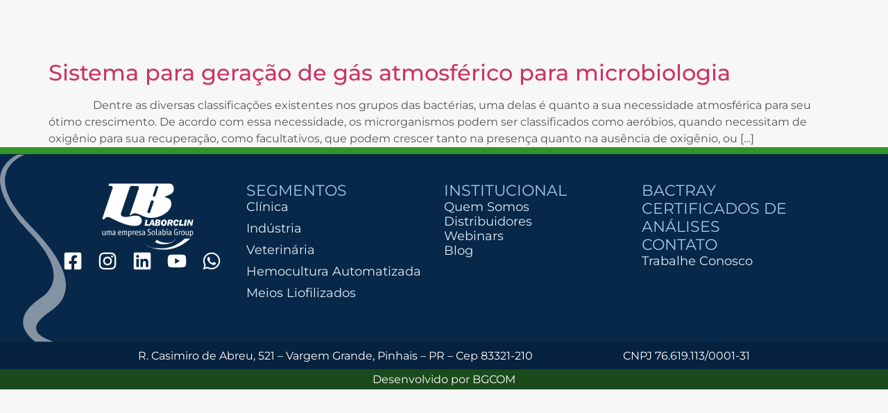

--- FILE ---
content_type: text/html; charset=UTF-8
request_url: https://www.laborclin.com.br/tag/anaerobiose/
body_size: 24373
content:
<!doctype html><html lang="pt-BR" prefix="og: https://ogp.me/ns#"><head><script data-no-optimize="1">var litespeed_docref=sessionStorage.getItem("litespeed_docref");litespeed_docref&&(Object.defineProperty(document,"referrer",{get:function(){return litespeed_docref}}),sessionStorage.removeItem("litespeed_docref"));</script> <meta charset="UTF-8"><meta name="viewport" content="width=device-width, initial-scale=1"><link rel="profile" href="https://gmpg.org/xfn/11"><title>anaerobiose - Laborclin | Grupo Solabia</title><meta name="robots" content="follow, noindex"/><meta property="og:locale" content="pt_BR" /><meta property="og:type" content="article" /><meta property="og:title" content="anaerobiose - Laborclin | Grupo Solabia" /><meta property="og:url" content="https://www.laborclin.com.br/tag/anaerobiose/" /><meta property="og:site_name" content="Laborclin | Grupo Solabia" /><meta property="og:image" content="https://www.laborclin.com.br/wp-content/uploads/2024/09/LaborClin-11-1.jpg" /><meta property="og:image:secure_url" content="https://www.laborclin.com.br/wp-content/uploads/2024/09/LaborClin-11-1.jpg" /><meta property="og:image:width" content="1200" /><meta property="og:image:height" content="630" /><meta property="og:image:type" content="image/jpeg" /><meta name="twitter:card" content="summary_large_image" /><meta name="twitter:title" content="anaerobiose - Laborclin | Grupo Solabia" /><meta name="twitter:image" content="https://www.laborclin.com.br/wp-content/uploads/2024/09/LaborClin-11-1.jpg" /><meta name="twitter:label1" content="Posts" /><meta name="twitter:data1" content="1" /> <script type="application/ld+json" class="rank-math-schema">{"@context":"https://schema.org","@graph":[{"@type":"HealthAndBeautyBusiness","@id":"https://www.laborclin.com.br/#organization","name":"Laborclin | Grupo Solabia","url":"https://www.laborclin.com.br","logo":{"@type":"ImageObject","@id":"https://www.laborclin.com.br/#logo","url":"https://www.laborclin.com.br/wp-content/uploads/2024/01/logotipo-colorido.svg","contentUrl":"https://www.laborclin.com.br/wp-content/uploads/2024/01/logotipo-colorido.svg","caption":"Laborclin | Grupo Solabia","inLanguage":"pt-BR","width":"284","height":"208"},"openingHours":["Monday,Tuesday,Wednesday,Thursday,Friday,Saturday,Sunday 09:00-17:00"],"image":{"@id":"https://www.laborclin.com.br/#logo"}},{"@type":"WebSite","@id":"https://www.laborclin.com.br/#website","url":"https://www.laborclin.com.br","name":"Laborclin | Grupo Solabia","alternateName":"Laborclin | Grupo Solabia","publisher":{"@id":"https://www.laborclin.com.br/#organization"},"inLanguage":"pt-BR"},{"@type":"CollectionPage","@id":"https://www.laborclin.com.br/tag/anaerobiose/#webpage","url":"https://www.laborclin.com.br/tag/anaerobiose/","name":"anaerobiose - Laborclin | Grupo Solabia","isPartOf":{"@id":"https://www.laborclin.com.br/#website"},"inLanguage":"pt-BR"}]}</script> <link rel="alternate" type="application/rss+xml" title="Feed para Laborclin | Grupo Solabia &raquo;" href="https://www.laborclin.com.br/feed/" /><link rel="alternate" type="application/rss+xml" title="Feed de comentários para Laborclin | Grupo Solabia &raquo;" href="https://www.laborclin.com.br/comments/feed/" /><link rel="alternate" type="application/rss+xml" title="Feed de tag para Laborclin | Grupo Solabia &raquo; anaerobiose" href="https://www.laborclin.com.br/tag/anaerobiose/feed/" /><style id='wp-img-auto-sizes-contain-inline-css'>img:is([sizes=auto i],[sizes^="auto," i]){contain-intrinsic-size:3000px 1500px}
/*# sourceURL=wp-img-auto-sizes-contain-inline-css */</style><style id="litespeed-ccss">ul{box-sizing:border-box}:root{--wp--preset--font-size--normal:16px;--wp--preset--font-size--huge:42px}.screen-reader-text{border:0;clip:rect(1px,1px,1px,1px);clip-path:inset(50%);height:1px;margin:-1px;overflow:hidden;padding:0;position:absolute;width:1px;word-wrap:normal!important}:root{--wp--preset--aspect-ratio--square:1;--wp--preset--aspect-ratio--4-3:4/3;--wp--preset--aspect-ratio--3-4:3/4;--wp--preset--aspect-ratio--3-2:3/2;--wp--preset--aspect-ratio--2-3:2/3;--wp--preset--aspect-ratio--16-9:16/9;--wp--preset--aspect-ratio--9-16:9/16;--wp--preset--color--black:#000;--wp--preset--color--cyan-bluish-gray:#abb8c3;--wp--preset--color--white:#fff;--wp--preset--color--pale-pink:#f78da7;--wp--preset--color--vivid-red:#cf2e2e;--wp--preset--color--luminous-vivid-orange:#ff6900;--wp--preset--color--luminous-vivid-amber:#fcb900;--wp--preset--color--light-green-cyan:#7bdcb5;--wp--preset--color--vivid-green-cyan:#00d084;--wp--preset--color--pale-cyan-blue:#8ed1fc;--wp--preset--color--vivid-cyan-blue:#0693e3;--wp--preset--color--vivid-purple:#9b51e0;--wp--preset--gradient--vivid-cyan-blue-to-vivid-purple:linear-gradient(135deg,rgba(6,147,227,1) 0%,#9b51e0 100%);--wp--preset--gradient--light-green-cyan-to-vivid-green-cyan:linear-gradient(135deg,#7adcb4 0%,#00d082 100%);--wp--preset--gradient--luminous-vivid-amber-to-luminous-vivid-orange:linear-gradient(135deg,rgba(252,185,0,1) 0%,rgba(255,105,0,1) 100%);--wp--preset--gradient--luminous-vivid-orange-to-vivid-red:linear-gradient(135deg,rgba(255,105,0,1) 0%,#cf2e2e 100%);--wp--preset--gradient--very-light-gray-to-cyan-bluish-gray:linear-gradient(135deg,#eee 0%,#a9b8c3 100%);--wp--preset--gradient--cool-to-warm-spectrum:linear-gradient(135deg,#4aeadc 0%,#9778d1 20%,#cf2aba 40%,#ee2c82 60%,#fb6962 80%,#fef84c 100%);--wp--preset--gradient--blush-light-purple:linear-gradient(135deg,#ffceec 0%,#9896f0 100%);--wp--preset--gradient--blush-bordeaux:linear-gradient(135deg,#fecda5 0%,#fe2d2d 50%,#6b003e 100%);--wp--preset--gradient--luminous-dusk:linear-gradient(135deg,#ffcb70 0%,#c751c0 50%,#4158d0 100%);--wp--preset--gradient--pale-ocean:linear-gradient(135deg,#fff5cb 0%,#b6e3d4 50%,#33a7b5 100%);--wp--preset--gradient--electric-grass:linear-gradient(135deg,#caf880 0%,#71ce7e 100%);--wp--preset--gradient--midnight:linear-gradient(135deg,#020381 0%,#2874fc 100%);--wp--preset--font-size--small:13px;--wp--preset--font-size--medium:20px;--wp--preset--font-size--large:36px;--wp--preset--font-size--x-large:42px;--wp--preset--spacing--20:.44rem;--wp--preset--spacing--30:.67rem;--wp--preset--spacing--40:1rem;--wp--preset--spacing--50:1.5rem;--wp--preset--spacing--60:2.25rem;--wp--preset--spacing--70:3.38rem;--wp--preset--spacing--80:5.06rem;--wp--preset--shadow--natural:6px 6px 9px rgba(0,0,0,.2);--wp--preset--shadow--deep:12px 12px 50px rgba(0,0,0,.4);--wp--preset--shadow--sharp:6px 6px 0px rgba(0,0,0,.2);--wp--preset--shadow--outlined:6px 6px 0px -3px rgba(255,255,255,1),6px 6px rgba(0,0,0,1);--wp--preset--shadow--crisp:6px 6px 0px rgba(0,0,0,1)}html{line-height:1.15;-webkit-text-size-adjust:100%}*,:after,:before{box-sizing:border-box}body{margin:0;font-family:-apple-system,BlinkMacSystemFont,Segoe UI,Roboto,Helvetica Neue,Arial,Noto Sans,sans-serif,Apple Color Emoji,Segoe UI Emoji,Segoe UI Symbol,Noto Color Emoji;font-size:1rem;font-weight:400;line-height:1.5;color:#333;background-color:#fff;-webkit-font-smoothing:antialiased;-moz-osx-font-smoothing:grayscale}h2,h3{margin-block-start:.5rem;margin-block-end:1rem;font-family:inherit;font-weight:500;line-height:1.2;color:inherit}h2{font-size:2rem}h3{font-size:1.75rem}p{margin-block-start:0;margin-block-end:.9rem}a{background-color:transparent;text-decoration:none;color:#c36}img{border-style:none;height:auto;max-width:100%}label{display:inline-block;line-height:1;vertical-align:middle}input{font-family:inherit;font-size:1rem;line-height:1.5;margin:0}input[type=search]{width:100%;border:1px solid #666;border-radius:3px;padding:.5rem 1rem}input{overflow:visible}[type=search]{-webkit-appearance:textfield;outline-offset:-2px}[type=search]::-webkit-search-decoration{-webkit-appearance:none}::-webkit-file-upload-button{-webkit-appearance:button;font:inherit}li,ul{margin-block-start:0;margin-block-end:0;border:0;outline:0;font-size:100%;vertical-align:baseline;background:0 0}.page-content a{text-decoration:underline}.screen-reader-text{clip:rect(1px,1px,1px,1px);height:1px;overflow:hidden;position:absolute!important;width:1px;word-wrap:normal!important}.post .entry-title a{text-decoration:none}body:not([class*=elementor-page-]) .site-main{margin-inline-start:auto;margin-inline-end:auto;width:100%}@media (max-width:575px){body:not([class*=elementor-page-]) .site-main{padding-inline-start:10px;padding-inline-end:10px}}@media (min-width:576px){body:not([class*=elementor-page-]) .site-main{max-width:500px}}@media (min-width:768px){body:not([class*=elementor-page-]) .site-main{max-width:600px}}@media (min-width:992px){body:not([class*=elementor-page-]) .site-main{max-width:800px}}@media (min-width:1200px){body:not([class*=elementor-page-]) .site-main{max-width:1140px}}.elementor-screen-only,.screen-reader-text{position:absolute;top:-10000em;width:1px;height:1px;margin:-1px;padding:0;overflow:hidden;clip:rect(0,0,0,0);border:0}.elementor *,.elementor :after,.elementor :before{box-sizing:border-box}.elementor a{box-shadow:none;text-decoration:none}.elementor img{height:auto;max-width:100%;border:none;border-radius:0;box-shadow:none}.elementor-element{--flex-direction:initial;--flex-wrap:initial;--justify-content:initial;--align-items:initial;--align-content:initial;--gap:initial;--flex-basis:initial;--flex-grow:initial;--flex-shrink:initial;--order:initial;--align-self:initial;flex-basis:var(--flex-basis);flex-grow:var(--flex-grow);flex-shrink:var(--flex-shrink);order:var(--order);align-self:var(--align-self)}.elementor-invisible{visibility:hidden}.elementor-align-center{text-align:center}:root{--page-title-display:block}.elementor-widget{position:relative}.elementor-widget:not(:last-child){margin-bottom:20px}ul.elementor-icon-list-items.elementor-inline-items{display:flex;flex-wrap:wrap}ul.elementor-icon-list-items.elementor-inline-items .elementor-inline-item{word-break:break-word}.e-con{--border-radius:0;--border-top-width:0px;--border-right-width:0px;--border-bottom-width:0px;--border-left-width:0px;--border-style:initial;--border-color:initial;--container-widget-width:100%;--container-widget-height:initial;--container-widget-flex-grow:0;--container-widget-align-self:initial;--content-width:min(100%,var(--container-max-width,1140px));--width:100%;--min-height:initial;--height:auto;--text-align:initial;--margin-top:0px;--margin-right:0px;--margin-bottom:0px;--margin-left:0px;--padding-top:var(--container-default-padding-top,10px);--padding-right:var(--container-default-padding-right,10px);--padding-bottom:var(--container-default-padding-bottom,10px);--padding-left:var(--container-default-padding-left,10px);--position:relative;--z-index:revert;--overflow:visible;--gap:var(--widgets-spacing,20px);--overlay-mix-blend-mode:initial;--overlay-opacity:1;--e-con-grid-template-columns:repeat(3,1fr);--e-con-grid-template-rows:repeat(2,1fr);position:var(--position);width:var(--width);min-width:0;min-height:var(--min-height);height:var(--height);border-radius:var(--border-radius);z-index:var(--z-index);overflow:var(--overflow);--flex-wrap-mobile:wrap;margin-block-start:var(--margin-block-start);margin-inline-end:var(--margin-inline-end);margin-block-end:var(--margin-block-end);margin-inline-start:var(--margin-inline-start);padding-inline-start:var(--padding-inline-start);padding-inline-end:var(--padding-inline-end);--margin-block-start:var(--margin-top);--margin-block-end:var(--margin-bottom);--margin-inline-start:var(--margin-left);--margin-inline-end:var(--margin-right);--padding-inline-start:var(--padding-left);--padding-inline-end:var(--padding-right);--padding-block-start:var(--padding-top);--padding-block-end:var(--padding-bottom);--border-block-start-width:var(--border-top-width);--border-block-end-width:var(--border-bottom-width);--border-inline-start-width:var(--border-left-width);--border-inline-end-width:var(--border-right-width)}.e-con.e-flex{--flex-direction:column;--flex-basis:auto;--flex-grow:0;--flex-shrink:1;flex:var(--flex-grow) var(--flex-shrink) var(--flex-basis)}.e-con-full,.e-con>.e-con-inner{text-align:var(--text-align);padding-block-start:var(--padding-block-start);padding-block-end:var(--padding-block-end)}.e-con-full.e-flex,.e-con.e-flex>.e-con-inner{flex-direction:var(--flex-direction)}.e-con,.e-con>.e-con-inner{display:var(--display)}.e-con-boxed.e-flex{flex-direction:column;flex-wrap:nowrap;justify-content:normal;align-items:normal;align-content:normal}.e-con-boxed{text-align:initial;gap:initial}.e-con.e-flex>.e-con-inner{flex-wrap:var(--flex-wrap);justify-content:var(--justify-content);align-items:var(--align-items);align-content:var(--align-content);flex-basis:auto;flex-grow:1;flex-shrink:1;align-self:auto}.e-con>.e-con-inner{gap:var(--gap);width:100%;max-width:var(--content-width);margin:0 auto;padding-inline-start:0;padding-inline-end:0;height:100%}.e-con .elementor-widget.elementor-widget{margin-block-end:0}.e-con:before{content:var(--background-overlay);display:block;position:absolute;mix-blend-mode:var(--overlay-mix-blend-mode);opacity:var(--overlay-opacity);border-radius:var(--border-radius);border-style:var(--border-style);border-color:var(--border-color);border-block-start-width:var(--border-block-start-width);border-inline-end-width:var(--border-inline-end-width);border-block-end-width:var(--border-block-end-width);border-inline-start-width:var(--border-inline-start-width);top:calc(0px - var(--border-top-width));left:calc(0px - var(--border-left-width));width:max(100% + var(--border-left-width) + var(--border-right-width),100%);height:max(100% + var(--border-top-width) + var(--border-bottom-width),100%)}.e-con .elementor-widget{min-width:0}.e-con>.e-con-inner>.elementor-widget>.elementor-widget-container,.e-con>.elementor-widget>.elementor-widget-container{height:100%}.e-con.e-con>.e-con-inner>.elementor-widget,.elementor.elementor .e-con>.elementor-widget{max-width:100%}@media (max-width:767px){.e-con.e-flex{--width:100%;--flex-wrap:var(--flex-wrap-mobile)}}.elementor-heading-title{padding:0;margin:0;line-height:1}.elementor .elementor-element ul.elementor-icon-list-items{padding:0}.elementor-widget-image{text-align:center}.elementor-widget-image a{display:inline-block}.elementor-widget-image a img[src$=".svg"]{width:48px}.elementor-widget-image img{vertical-align:middle;display:inline-block}.elementor-item:after,.elementor-item:before{display:block;position:absolute}.elementor-item:not(:hover):not(:focus):not(.elementor-item-active):not(.highlighted):after,.elementor-item:not(:hover):not(:focus):not(.elementor-item-active):not(.highlighted):before{opacity:0}.e--pointer-underline .elementor-item:after,.e--pointer-underline .elementor-item:before{background-color:#3f444b;height:3px;left:0;width:100%;z-index:2}.e--pointer-underline .elementor-item:after{bottom:0;content:""}.elementor-nav-menu--main .elementor-nav-menu a{padding:13px 20px}.elementor-nav-menu--main .elementor-nav-menu ul{border-style:solid;border-width:0;padding:0;position:absolute;width:12em}.elementor-nav-menu--layout-horizontal{display:flex}.elementor-nav-menu--layout-horizontal .elementor-nav-menu{display:flex;flex-wrap:wrap}.elementor-nav-menu--layout-horizontal .elementor-nav-menu a{flex-grow:1;white-space:nowrap}.elementor-nav-menu--layout-horizontal .elementor-nav-menu>li{display:flex}.elementor-nav-menu--layout-horizontal .elementor-nav-menu>li ul{top:100%!important}.elementor-nav-menu--layout-horizontal .elementor-nav-menu>li:not(:first-child)>a{margin-inline-start:var(--e-nav-menu-horizontal-menu-item-margin)}.elementor-nav-menu--layout-horizontal .elementor-nav-menu>li:not(:first-child)>ul{left:var(--e-nav-menu-horizontal-menu-item-margin)!important}.elementor-nav-menu--layout-horizontal .elementor-nav-menu>li:not(:last-child)>a{margin-inline-end:var(--e-nav-menu-horizontal-menu-item-margin)}.elementor-nav-menu--layout-horizontal .elementor-nav-menu>li:not(:last-child):after{align-self:center;border-color:var(--e-nav-menu-divider-color,#000);border-left-style:var(--e-nav-menu-divider-style,solid);border-left-width:var(--e-nav-menu-divider-width,2px);content:var(--e-nav-menu-divider-content,none);height:var(--e-nav-menu-divider-height,35%)}.elementor-nav-menu__align-center .elementor-nav-menu{justify-content:center;margin-inline-end:auto;margin-inline-start:auto}.elementor-widget-nav-menu .elementor-widget-container{display:flex;flex-direction:column}.elementor-nav-menu{position:relative;z-index:2}.elementor-nav-menu:after{clear:both;content:" ";display:block;font:0/0 serif;height:0;overflow:hidden;visibility:hidden}.elementor-nav-menu,.elementor-nav-menu li,.elementor-nav-menu ul{display:block;line-height:normal;list-style:none;margin:0;padding:0}.elementor-nav-menu ul{display:none}.elementor-nav-menu a,.elementor-nav-menu li{position:relative}.elementor-nav-menu li{border-width:0}.elementor-nav-menu a{align-items:center;display:flex}.elementor-nav-menu a{line-height:20px;padding:10px 20px}.elementor-menu-toggle{align-items:center;background-color:rgba(0,0,0,.05);border:0 solid;border-radius:3px;color:#33373d;display:flex;font-size:var(--nav-menu-icon-size,22px);justify-content:center;padding:.25em}.elementor-menu-toggle:not(.elementor-active) .elementor-menu-toggle__icon--close{display:none}.elementor-menu-toggle .e-font-icon-svg{fill:#33373d;height:1em;width:1em}.elementor-menu-toggle svg{height:auto;width:1em;fill:var(--nav-menu-icon-color,currentColor)}.elementor-nav-menu--dropdown{background-color:#fff;font-size:13px}.elementor-nav-menu--dropdown-none .elementor-nav-menu--dropdown{display:none}.elementor-nav-menu--dropdown.elementor-nav-menu__container{margin-top:10px;overflow-x:hidden;overflow-y:auto;transform-origin:top}.elementor-nav-menu--dropdown.elementor-nav-menu__container .elementor-sub-item{font-size:.85em}.elementor-nav-menu--dropdown a{color:#33373d}ul.elementor-nav-menu--dropdown a{border-inline-start:8px solid transparent;text-shadow:none}.elementor-nav-menu__text-align-center .elementor-nav-menu--dropdown .elementor-nav-menu a{justify-content:center}.elementor-nav-menu--toggle{--menu-height:100vh}.elementor-nav-menu--toggle .elementor-menu-toggle:not(.elementor-active)+.elementor-nav-menu__container{max-height:0;overflow:hidden;transform:scaleY(0)}.elementor-nav-menu--stretch .elementor-nav-menu__container.elementor-nav-menu--dropdown{position:absolute;z-index:9997}@media (max-width:767px){.elementor-nav-menu--dropdown-mobile .elementor-nav-menu--main{display:none}}@media (min-width:768px){.elementor-nav-menu--dropdown-mobile .elementor-menu-toggle,.elementor-nav-menu--dropdown-mobile .elementor-nav-menu--dropdown{display:none}.elementor-nav-menu--dropdown-mobile nav.elementor-nav-menu--dropdown.elementor-nav-menu__container{overflow-y:hidden}}@media (max-width:1024px){.elementor-nav-menu--dropdown-tablet .elementor-nav-menu--main{display:none}}@media (min-width:1025px){.elementor-nav-menu--dropdown-tablet .elementor-menu-toggle,.elementor-nav-menu--dropdown-tablet .elementor-nav-menu--dropdown{display:none}.elementor-nav-menu--dropdown-tablet nav.elementor-nav-menu--dropdown.elementor-nav-menu__container{overflow-y:hidden}}.elementor-widget.elementor-icon-list--layout-inline .elementor-widget-container{overflow:hidden}.elementor-widget .elementor-icon-list-items.elementor-inline-items{margin-right:-8px;margin-left:-8px}.elementor-widget .elementor-icon-list-items.elementor-inline-items .elementor-icon-list-item{margin-right:8px;margin-left:8px}.elementor-widget .elementor-icon-list-items.elementor-inline-items .elementor-icon-list-item:after{width:auto;left:auto;right:auto;position:relative;height:100%;border-top:0;border-bottom:0;border-right:0;border-left-width:1px;border-style:solid;right:-8px}.elementor-widget .elementor-icon-list-items{list-style-type:none;margin:0;padding:0}.elementor-widget .elementor-icon-list-item{margin:0;padding:0;position:relative}.elementor-widget .elementor-icon-list-item:after{position:absolute;bottom:0;width:100%}.elementor-widget .elementor-icon-list-item,.elementor-widget .elementor-icon-list-item a{display:flex;font-size:inherit;align-items:var(--icon-vertical-align,center)}.elementor-widget .elementor-icon-list-icon+.elementor-icon-list-text{align-self:center;padding-inline-start:5px}.elementor-widget .elementor-icon-list-icon{display:flex;position:relative;top:var(--icon-vertical-offset,initial)}.elementor-widget .elementor-icon-list-icon svg{width:var(--e-icon-list-icon-size,1em);height:var(--e-icon-list-icon-size,1em)}.elementor-widget.elementor-widget-icon-list .elementor-icon-list-icon{text-align:var(--e-icon-list-icon-align)}.elementor-widget.elementor-widget-icon-list .elementor-icon-list-icon svg{margin:var(--e-icon-list-icon-margin,0 calc(var(--e-icon-list-icon-size,1em)*.25) 0 0)}.elementor-widget.elementor-list-item-link-full_width a{width:100%}.elementor-widget.elementor-align-center .elementor-icon-list-item,.elementor-widget.elementor-align-center .elementor-icon-list-item a{justify-content:center}.elementor-widget.elementor-align-center .elementor-icon-list-item:after{margin:auto}.elementor-widget.elementor-align-center .elementor-inline-items{justify-content:center}.elementor-widget:not(.elementor-align-right) .elementor-icon-list-item:after{left:0}.elementor-widget:not(.elementor-align-left) .elementor-icon-list-item:after{right:0}@media (min-width:-1){.elementor-widget:not(.elementor-widescreen-align-right) .elementor-icon-list-item:after{left:0}.elementor-widget:not(.elementor-widescreen-align-left) .elementor-icon-list-item:after{right:0}}@media (max-width:-1){.elementor-widget:not(.elementor-laptop-align-right) .elementor-icon-list-item:after{left:0}.elementor-widget:not(.elementor-laptop-align-left) .elementor-icon-list-item:after{right:0}}@media (max-width:-1){.elementor-widget:not(.elementor-tablet_extra-align-right) .elementor-icon-list-item:after{left:0}.elementor-widget:not(.elementor-tablet_extra-align-left) .elementor-icon-list-item:after{right:0}}@media (max-width:1024px){.elementor-widget:not(.elementor-tablet-align-right) .elementor-icon-list-item:after{left:0}.elementor-widget:not(.elementor-tablet-align-left) .elementor-icon-list-item:after{right:0}}@media (max-width:-1){.elementor-widget:not(.elementor-mobile_extra-align-right) .elementor-icon-list-item:after{left:0}.elementor-widget:not(.elementor-mobile_extra-align-left) .elementor-icon-list-item:after{right:0}}@media (max-width:767px){.elementor-widget:not(.elementor-mobile-align-right) .elementor-icon-list-item:after{left:0}.elementor-widget:not(.elementor-mobile-align-left) .elementor-icon-list-item:after{right:0}}.elementor-search-form{display:block}.elementor-search-form .e-font-icon-svg-container{align-items:center;display:flex;height:100%;justify-content:center;width:100%}.elementor-search-form input[type=search]{-webkit-appearance:none;-moz-appearance:none;background:0 0;border:0;display:inline-block;font-size:15px;line-height:1;margin:0;min-width:0;padding:0;vertical-align:middle;white-space:normal}.elementor-search-form__container{border:0 solid transparent;display:flex;min-height:50px;overflow:hidden}.elementor-search-form__container:not(.elementor-search-form--full-screen){background:#f1f2f3}.elementor-search-form__input{color:#3f444b;flex-basis:100%}.elementor-search-form__input::-moz-placeholder{color:inherit;font-family:inherit;opacity:.6}.elementor-search-form--skin-full_screen .elementor-search-form input[type=search].elementor-search-form__input{border:solid #fff;border-width:0 0 1px;color:#fff;font-size:50px;line-height:1.5;text-align:center}.elementor-search-form--skin-full_screen .elementor-search-form__toggle{color:var(--e-search-form-toggle-color,#33373d);display:inline-block;font-size:var(--e-search-form-toggle-size,33px);vertical-align:middle}.elementor-search-form--skin-full_screen .elementor-search-form__toggle .e-font-icon-svg-container{background-color:var(--e-search-form-toggle-background-color,rgba(0,0,0,.05));border-color:var(--e-search-form-toggle-color,#33373d);border-radius:var(--e-search-form-toggle-border-radius,3px);border-style:solid;border-width:var(--e-search-form-toggle-border-width,0);display:block;height:var(--e-search-form-toggle-size,33px);position:relative;width:var(--e-search-form-toggle-size,33px)}.elementor-search-form--skin-full_screen .elementor-search-form__toggle .e-font-icon-svg-container svg,.elementor-search-form--skin-full_screen .elementor-search-form__toggle .e-font-icon-svg-container:before{left:50%;position:absolute;top:50%;transform:translate(-50%,-50%)}.elementor-search-form--skin-full_screen .elementor-search-form__toggle .e-font-icon-svg-container:before{font-size:var(--e-search-form-toggle-icon-size,.55em)}.elementor-search-form--skin-full_screen .elementor-search-form__toggle .e-font-icon-svg-container svg{fill:var(--e-search-form-toggle-color,#33373d);height:var(--e-search-form-toggle-icon-size,.55em);width:var(--e-search-form-toggle-icon-size,.55em)}.elementor-search-form--skin-full_screen .elementor-search-form__container{align-items:center;background-color:rgba(0,0,0,.8);bottom:0;height:100vh;left:0;padding:0 15%;position:fixed;right:0;top:0;z-index:9998}.elementor-search-form--skin-full_screen .elementor-search-form__container:not(.elementor-search-form--full-screen){opacity:0;overflow:hidden;transform:scale(0)}.elementor-search-form--skin-full_screen .elementor-search-form__container:not(.elementor-search-form--full-screen) .dialog-lightbox-close-button{display:none}.elementor-icon-list-items .elementor-icon-list-item .elementor-icon-list-text{display:inline-block}.elementor-widget-heading .elementor-heading-title[class*=elementor-size-]>a{color:inherit;font-size:inherit;line-height:inherit}:root{--swiper-theme-color:#007aff}:root{--swiper-navigation-size:44px}.elementor-element{--swiper-theme-color:#000;--swiper-navigation-size:44px;--swiper-pagination-bullet-size:6px;--swiper-pagination-bullet-horizontal-gap:6px}.elementor-kit-6{--e-global-color-primary:#072849;--e-global-color-secondary:#329626;--e-global-color-text:#555453;--e-global-color-accent:#4283c5;--e-global-color-29c9869:#007a0f;--e-global-color-aff4d3a:#940000;--e-global-color-2eef2d5:#ada000;--e-global-color-78bd48f:#fff;--e-global-color-487d1a3:#000;--e-global-color-e32971a:#00000080;--e-global-color-47173dd:#00000033;--e-global-color-1eab840:#00000000;--e-global-color-6d4713c:#555453;--e-global-color-614d34a:#8e8c8a;--e-global-color-7b2d72e:#f7f7f7;--e-global-color-118d32c:#a8c8eb;--e-global-color-5abfc97:#e1ecf8;--e-global-color-0f4d932:#4485C533;--e-global-color-3115659:#4283c5;--e-global-color-16224c5:#4283C580;--e-global-color-5d485ef:#072849;--e-global-color-1cae681:#226425;--e-global-color-288461e:#a9cfa4;--e-global-color-e6d8941:#FFFFFF00;--e-global-color-b7538d4:#e8f2e7;--e-global-typography-primary-font-family:"Montserrat";--e-global-typography-primary-font-weight:600;--e-global-typography-primary-line-height:1em;--e-global-typography-secondary-font-family:"Montserrat";--e-global-typography-secondary-font-weight:400;--e-global-typography-secondary-line-height:1em;--e-global-typography-text-font-family:"Montserrat";--e-global-typography-text-font-size:16px;--e-global-typography-text-font-weight:400;--e-global-typography-text-line-height:1.2em;--e-global-typography-accent-font-family:"Montserrat";--e-global-typography-accent-font-size:16px;--e-global-typography-accent-font-weight:500;--e-global-typography-accent-line-height:1.2em;--e-global-typography-1904feb-font-family:"Montserrat";--e-global-typography-1904feb-font-size:3rem;--e-global-typography-1904feb-font-weight:700;--e-global-typography-1904feb-line-height:1em;--e-global-typography-92d8076-font-family:"Montserrat";--e-global-typography-92d8076-font-size:2rem;--e-global-typography-92d8076-font-weight:700;--e-global-typography-92d8076-text-transform:uppercase;--e-global-typography-92d8076-line-height:1.1em;--e-global-typography-614ef49-font-family:"Montserrat";--e-global-typography-614ef49-font-size:1.4em;--e-global-typography-614ef49-font-weight:500;--e-global-typography-614ef49-line-height:1.3em;--e-global-typography-6b766cc-font-family:"Montserrat";--e-global-typography-6b766cc-font-size:1.3rem;--e-global-typography-6b766cc-font-weight:500;--e-global-typography-6b766cc-line-height:1.2em;--e-global-typography-bb53925-font-family:"Montserrat";--e-global-typography-bb53925-font-size:2rem;--e-global-typography-bb53925-font-weight:500;--e-global-typography-bb53925-line-height:1.3em;--e-global-typography-7dc5b29-font-family:"Montserrat";--e-global-typography-7dc5b29-font-size:1rem;--e-global-typography-7dc5b29-font-weight:400;--e-global-typography-7dc5b29-line-height:1.4em;--e-global-typography-9061cc0-font-family:"Montserrat";--e-global-typography-9061cc0-font-size:12px;--e-global-typography-9061cc0-font-weight:400;--e-global-typography-9061cc0-line-height:1.2em;--e-global-typography-2581276-font-family:"Montserrat";--e-global-typography-2581276-font-size:14px;--e-global-typography-2581276-font-weight:300;--e-global-typography-2581276-line-height:1.2em;--e-global-typography-4b22738-font-family:"Montserrat";--e-global-typography-4b22738-font-size:22px;--e-global-typography-4b22738-font-weight:400;--e-global-typography-4b22738-text-transform:uppercase;--e-global-typography-4b22738-line-height:1.2em;--e-global-typography-c49b227-font-family:"Montserrat";--e-global-typography-c49b227-font-size:18px;--e-global-typography-c49b227-font-weight:400;--e-global-typography-c49b227-line-height:1.2em;--e-global-typography-cf88099-font-family:"Montserrat";--e-global-typography-cf88099-font-size:18px;--e-global-typography-cf88099-font-weight:500;--e-global-typography-cf88099-text-transform:uppercase;--e-global-typography-cf88099-line-height:1.2em;--e-global-typography-14e3094-font-family:"Montserrat";--e-global-typography-14e3094-font-size:14px;--e-global-typography-14e3094-font-weight:500;--e-global-typography-14e3094-text-transform:uppercase;--e-global-typography-14e3094-line-height:1.2em;--e-global-typography-398d8ba-font-family:"Montserrat";--e-global-typography-398d8ba-font-size:1.2em;--e-global-typography-398d8ba-font-weight:400;--e-global-typography-398d8ba-line-height:1.2em;--e-global-typography-26e00b3-font-family:"Montserrat";--e-global-typography-26e00b3-font-size:1.8em;--e-global-typography-26e00b3-font-weight:500;--e-global-typography-26e00b3-text-transform:uppercase;--e-global-typography-26e00b3-line-height:1.2em;color:var(--e-global-color-text);font-family:"Montserrat",Sans-serif;background-color:var(--e-global-color-7b2d72e)}.elementor-kit-6 p{margin-bottom:.5em}.elementor-kit-6 img{border-radius:5px}.e-con{--container-default-padding-top:0px;--container-default-padding-right:0px;--container-default-padding-bottom:0px;--container-default-padding-left:0px}.elementor-widget:not(:last-child){margin-block-end:0px}.elementor-element{--widgets-spacing:0px 0px}@media (max-width:1024px){.elementor-kit-6{--e-global-typography-1904feb-font-size:2.2rem;--e-global-typography-92d8076-font-size:2rem;--e-global-typography-614ef49-font-size:1.4rem;--e-global-typography-6b766cc-font-size:1.4rem;--e-global-typography-bb53925-font-size:1.4rem;--e-global-typography-26e00b3-font-size:1.4rem}.e-con{--container-max-width:1024px}}@media (max-width:767px){.elementor-kit-6{--e-global-typography-1904feb-font-size:1.8rem;--e-global-typography-92d8076-font-size:1.6rem;--e-global-typography-614ef49-font-size:1.2rem;--e-global-typography-6b766cc-font-size:1.2rem;--e-global-typography-bb53925-font-size:1.2rem;--e-global-typography-26e00b3-font-size:1.2rem}.e-con{--container-max-width:767px}}p:last-child{margin:0!important}.elementor-location-footer:before,.elementor-location-header:before{clear:both;content:"";display:table}.elementor-126 .elementor-element.elementor-element-cb718fa{--display:flex;--flex-direction:row;--container-widget-width:calc((1 - var(--container-widget-flex-grow))*100%);--container-widget-height:100%;--container-widget-flex-grow:1;--container-widget-align-self:stretch;--flex-wrap-mobile:wrap;--justify-content:space-between;--align-items:center;box-shadow:0px 5px 10px 0px rgba(142,140,138,.2);--padding-top:5px;--padding-bottom:5px;--padding-left:0px;--padding-right:0px}.elementor-126 .elementor-element.elementor-element-cb718fa:not(.elementor-motion-effects-element-type-background){background-color:var(--e-global-color-78bd48f)}.elementor-126 .elementor-element.elementor-element-42358bc img{width:100%;max-width:100%;height:65px}.elementor-126 .elementor-element.elementor-element-42358bc.elementor-element{--flex-grow:1;--flex-shrink:0}.elementor-126 .elementor-element.elementor-element-200d810{--display:flex;--flex-direction:column;--container-widget-width:calc((1 - var(--container-widget-flex-grow))*100%);--container-widget-height:initial;--container-widget-flex-grow:0;--container-widget-align-self:initial;--flex-wrap-mobile:wrap;--justify-content:space-between;--align-items:center;--gap:20px 20px}.elementor-126 .elementor-element.elementor-element-53bdb92{--display:flex;--flex-direction:row;--container-widget-width:calc((1 - var(--container-widget-flex-grow))*100%);--container-widget-height:100%;--container-widget-flex-grow:1;--container-widget-align-self:stretch;--flex-wrap-mobile:wrap;--justify-content:flex-end;--align-items:stretch;--gap:40px 40px}.elementor-126 .elementor-element.elementor-element-e780b8d .elementor-nav-menu .elementor-item{font-family:var(--e-global-typography-9061cc0-font-family),Sans-serif;font-size:var(--e-global-typography-9061cc0-font-size);font-weight:var(--e-global-typography-9061cc0-font-weight);line-height:var(--e-global-typography-9061cc0-line-height);letter-spacing:var(--e-global-typography-9061cc0-letter-spacing);word-spacing:var(--e-global-typography-9061cc0-word-spacing)}.elementor-126 .elementor-element.elementor-element-e780b8d .elementor-nav-menu--main .elementor-item{color:var(--e-global-color-text);fill:var(--e-global-color-text);padding-left:15px;padding-right:15px;padding-top:8px;padding-bottom:8px}.elementor-126 .elementor-element.elementor-element-e780b8d{--e-nav-menu-horizontal-menu-item-margin:calc(0px/2)}.elementor-126 .elementor-element.elementor-element-e780b8d .elementor-nav-menu--dropdown a,.elementor-126 .elementor-element.elementor-element-e780b8d .elementor-menu-toggle{color:var(--e-global-color-78bd48f)}.elementor-126 .elementor-element.elementor-element-e780b8d .elementor-nav-menu--dropdown{background-color:var(--e-global-color-614d34a);border-style:none;border-radius:50px}.elementor-126 .elementor-element.elementor-element-e780b8d .elementor-nav-menu--dropdown .elementor-item,.elementor-126 .elementor-element.elementor-element-e780b8d .elementor-nav-menu--dropdown .elementor-sub-item{font-family:var(--e-global-typography-9061cc0-font-family),Sans-serif;font-size:var(--e-global-typography-9061cc0-font-size);font-weight:var(--e-global-typography-9061cc0-font-weight);letter-spacing:var(--e-global-typography-9061cc0-letter-spacing);word-spacing:var(--e-global-typography-9061cc0-word-spacing)}.elementor-126 .elementor-element.elementor-element-e780b8d .elementor-nav-menu--dropdown li:first-child a{border-top-left-radius:50px;border-top-right-radius:50px}.elementor-126 .elementor-element.elementor-element-e780b8d .elementor-nav-menu--dropdown li:last-child a{border-bottom-right-radius:50px;border-bottom-left-radius:50px}.elementor-126 .elementor-element.elementor-element-e780b8d .elementor-nav-menu--dropdown a{padding-left:12px;padding-right:12px;padding-top:6px;padding-bottom:6px}.elementor-126 .elementor-element.elementor-element-e780b8d .elementor-nav-menu--dropdown li:not(:last-child){border-style:none}.elementor-126 .elementor-element.elementor-element-e780b8d div.elementor-menu-toggle{color:var(--e-global-color-secondary)}.elementor-126 .elementor-element.elementor-element-e780b8d div.elementor-menu-toggle svg{fill:var(--e-global-color-secondary)}.elementor-126 .elementor-element.elementor-element-e780b8d .elementor-menu-toggle{background-color:var(--e-global-color-1eab840)}.elementor-126 .elementor-element.elementor-element-e780b8d>.elementor-widget-container{padding:0 10px;background-color:var(--e-global-color-7b2d72e);border-radius:50px}.elementor-126 .elementor-element.elementor-element-1a54af9 .elementor-icon-list-items.elementor-inline-items .elementor-icon-list-item{margin-right:calc(10px/2);margin-left:calc(10px/2)}.elementor-126 .elementor-element.elementor-element-1a54af9 .elementor-icon-list-items.elementor-inline-items{margin-right:calc(-10px/2);margin-left:calc(-10px/2)}body:not(.rtl) .elementor-126 .elementor-element.elementor-element-1a54af9 .elementor-icon-list-items.elementor-inline-items .elementor-icon-list-item:after{right:calc(-10px/2)}.elementor-126 .elementor-element.elementor-element-1a54af9 .elementor-icon-list-icon svg{fill:var(--e-global-color-6d4713c)}.elementor-126 .elementor-element.elementor-element-1a54af9{--e-icon-list-icon-size:16px;--e-icon-list-icon-align:center;--e-icon-list-icon-margin:0 calc(var(--e-icon-list-icon-size,1em)*0.125);--icon-vertical-align:center;--icon-vertical-offset:0px}.elementor-126 .elementor-element.elementor-element-1a54af9 .elementor-icon-list-icon{padding-right:0}.elementor-126 .elementor-element.elementor-element-1a54af9>.elementor-widget-container{padding:8px 20px;background-color:var(--e-global-color-7b2d72e);border-radius:50px}.elementor-126 .elementor-element.elementor-element-d6d8cd1{--display:flex;--flex-direction:row;--container-widget-width:calc((1 - var(--container-widget-flex-grow))*100%);--container-widget-height:100%;--container-widget-flex-grow:1;--container-widget-align-self:stretch;--flex-wrap-mobile:wrap;--justify-content:flex-end;--align-items:center;--gap:40px 40px}.elementor-126 .elementor-element.elementor-element-e8c5d5c .elementor-menu-toggle{margin-left:auto;background-color:var(--e-global-color-7b2d72e)}.elementor-126 .elementor-element.elementor-element-e8c5d5c .elementor-nav-menu .elementor-item{font-family:var(--e-global-typography-2581276-font-family),Sans-serif;font-size:var(--e-global-typography-2581276-font-size);font-weight:var(--e-global-typography-2581276-font-weight);line-height:var(--e-global-typography-2581276-line-height);letter-spacing:var(--e-global-typography-2581276-letter-spacing);word-spacing:var(--e-global-typography-2581276-word-spacing)}.elementor-126 .elementor-element.elementor-element-e8c5d5c .elementor-nav-menu--main .elementor-item{color:var(--e-global-color-primary);fill:var(--e-global-color-primary);padding-left:0;padding-right:0;padding-top:10px;padding-bottom:10px}.elementor-126 .elementor-element.elementor-element-e8c5d5c .elementor-nav-menu--main:not(.e--pointer-framed) .elementor-item:before,.elementor-126 .elementor-element.elementor-element-e8c5d5c .elementor-nav-menu--main:not(.e--pointer-framed) .elementor-item:after{background-color:var(--e-global-color-secondary)}.elementor-126 .elementor-element.elementor-element-e8c5d5c .e--pointer-underline .elementor-item:after{height:2px}.elementor-126 .elementor-element.elementor-element-e8c5d5c{--e-nav-menu-horizontal-menu-item-margin:calc(20px/2)}.elementor-126 .elementor-element.elementor-element-e8c5d5c .elementor-nav-menu--dropdown a,.elementor-126 .elementor-element.elementor-element-e8c5d5c .elementor-menu-toggle{color:var(--e-global-color-primary)}.elementor-126 .elementor-element.elementor-element-e8c5d5c .elementor-nav-menu--dropdown{background-color:var(--e-global-color-7b2d72e);border-style:none;border-radius:18px}.elementor-126 .elementor-element.elementor-element-e8c5d5c .elementor-nav-menu--dropdown .elementor-item,.elementor-126 .elementor-element.elementor-element-e8c5d5c .elementor-nav-menu--dropdown .elementor-sub-item{font-family:var(--e-global-typography-text-font-family),Sans-serif;font-size:var(--e-global-typography-text-font-size);font-weight:var(--e-global-typography-text-font-weight)}.elementor-126 .elementor-element.elementor-element-e8c5d5c .elementor-nav-menu--dropdown li:first-child a{border-top-left-radius:18px;border-top-right-radius:18px}.elementor-126 .elementor-element.elementor-element-e8c5d5c .elementor-nav-menu--dropdown li:last-child a{border-bottom-right-radius:18px;border-bottom-left-radius:18px}.elementor-126 .elementor-element.elementor-element-e8c5d5c .elementor-nav-menu--dropdown a{padding-left:12px;padding-right:12px;padding-top:6px;padding-bottom:6px}.elementor-126 .elementor-element.elementor-element-e8c5d5c .elementor-nav-menu--dropdown li:not(:last-child){border-style:none;border-bottom-width:1px}.elementor-126 .elementor-element.elementor-element-e8c5d5c .elementor-nav-menu--main>.elementor-nav-menu>li>.elementor-nav-menu--dropdown,.elementor-126 .elementor-element.elementor-element-e8c5d5c .elementor-nav-menu__container.elementor-nav-menu--dropdown{margin-top:6px!important}.elementor-126 .elementor-element.elementor-element-e8c5d5c div.elementor-menu-toggle{color:var(--e-global-color-text)}.elementor-126 .elementor-element.elementor-element-e8c5d5c div.elementor-menu-toggle svg{fill:var(--e-global-color-text)}.elementor-126 .elementor-element.elementor-element-e8c5d5c.elementor-element{--flex-grow:1;--flex-shrink:0}.elementor-126 .elementor-element.elementor-element-daee92b .elementor-search-form{text-align:right}.elementor-126 .elementor-element.elementor-element-daee92b .elementor-search-form__toggle{--e-search-form-toggle-size:22px;--e-search-form-toggle-color:var(--e-global-color-78bd48f);--e-search-form-toggle-background-color:var(--e-global-color-6d4713c);--e-search-form-toggle-border-width:0px;--e-search-form-toggle-border-radius:50px}.elementor-126 .elementor-element.elementor-element-daee92b.elementor-search-form--skin-full_screen .elementor-search-form__container{background-color:var(--e-global-color-e32971a)}.elementor-126 .elementor-element.elementor-element-daee92b .elementor-search-form__input,.elementor-126 .elementor-element.elementor-element-daee92b.elementor-search-form--skin-full_screen input[type=search].elementor-search-form__input{color:var(--e-global-color-78bd48f);fill:var(--e-global-color-78bd48f)}.elementor-126 .elementor-element.elementor-element-daee92b.elementor-search-form--skin-full_screen input[type=search].elementor-search-form__input{border-radius:3px}@media (max-width:1024px){.elementor-126 .elementor-element.elementor-element-cb718fa{--padding-top:10px;--padding-bottom:10px;--padding-left:20px;--padding-right:20px}.elementor-126 .elementor-element.elementor-element-e780b8d .elementor-nav-menu .elementor-item{font-size:var(--e-global-typography-9061cc0-font-size);line-height:var(--e-global-typography-9061cc0-line-height);letter-spacing:var(--e-global-typography-9061cc0-letter-spacing);word-spacing:var(--e-global-typography-9061cc0-word-spacing)}.elementor-126 .elementor-element.elementor-element-e780b8d .elementor-nav-menu--dropdown .elementor-item,.elementor-126 .elementor-element.elementor-element-e780b8d .elementor-nav-menu--dropdown .elementor-sub-item{font-size:var(--e-global-typography-9061cc0-font-size);letter-spacing:var(--e-global-typography-9061cc0-letter-spacing);word-spacing:var(--e-global-typography-9061cc0-word-spacing)}.elementor-126 .elementor-element.elementor-element-e780b8d{--nav-menu-icon-size:22px}.elementor-126 .elementor-element.elementor-element-e780b8d .elementor-menu-toggle{border-width:0}.elementor-126 .elementor-element.elementor-element-e8c5d5c .elementor-nav-menu .elementor-item{font-size:var(--e-global-typography-2581276-font-size);line-height:var(--e-global-typography-2581276-line-height);letter-spacing:var(--e-global-typography-2581276-letter-spacing);word-spacing:var(--e-global-typography-2581276-word-spacing)}.elementor-126 .elementor-element.elementor-element-e8c5d5c .elementor-nav-menu--main .elementor-item{padding-left:0;padding-right:0;padding-top:0;padding-bottom:0}.elementor-126 .elementor-element.elementor-element-e8c5d5c{--e-nav-menu-horizontal-menu-item-margin:calc(0px/2);--nav-menu-icon-size:22px}.elementor-126 .elementor-element.elementor-element-e8c5d5c .elementor-nav-menu--dropdown .elementor-item,.elementor-126 .elementor-element.elementor-element-e8c5d5c .elementor-nav-menu--dropdown .elementor-sub-item{font-size:var(--e-global-typography-text-font-size)}.elementor-126 .elementor-element.elementor-element-e8c5d5c .elementor-menu-toggle{border-width:0;border-radius:50px}.elementor-126 .elementor-element.elementor-element-e8c5d5c.elementor-element{--order:99999;--flex-grow:0;--flex-shrink:0}}@media (max-width:767px){.elementor-126 .elementor-element.elementor-element-cb718fa{--flex-wrap:nowrap}.elementor-126 .elementor-element.elementor-element-200d810{--gap:10px 10px}.elementor-126 .elementor-element.elementor-element-53bdb92{--gap:10px 10px}.elementor-126 .elementor-element.elementor-element-e780b8d .elementor-nav-menu .elementor-item{font-size:var(--e-global-typography-9061cc0-font-size);line-height:var(--e-global-typography-9061cc0-line-height);letter-spacing:var(--e-global-typography-9061cc0-letter-spacing);word-spacing:var(--e-global-typography-9061cc0-word-spacing)}.elementor-126 .elementor-element.elementor-element-e780b8d .elementor-nav-menu--dropdown .elementor-item,.elementor-126 .elementor-element.elementor-element-e780b8d .elementor-nav-menu--dropdown .elementor-sub-item{font-size:var(--e-global-typography-9061cc0-font-size);letter-spacing:var(--e-global-typography-9061cc0-letter-spacing);word-spacing:var(--e-global-typography-9061cc0-word-spacing)}.elementor-126 .elementor-element.elementor-element-e780b8d .elementor-nav-menu--dropdown{border-radius:0}.elementor-126 .elementor-element.elementor-element-e780b8d .elementor-nav-menu--dropdown li:first-child a{border-top-left-radius:0;border-top-right-radius:0}.elementor-126 .elementor-element.elementor-element-e780b8d .elementor-nav-menu--dropdown li:last-child a{border-bottom-right-radius:0;border-bottom-left-radius:0}.elementor-126 .elementor-element.elementor-element-e780b8d .elementor-nav-menu--dropdown a{padding-top:12px;padding-bottom:12px}.elementor-126 .elementor-element.elementor-element-1a54af9>.elementor-widget-container{padding:8px}.elementor-126 .elementor-element.elementor-element-e8c5d5c .elementor-nav-menu .elementor-item{font-size:var(--e-global-typography-2581276-font-size);line-height:var(--e-global-typography-2581276-line-height);letter-spacing:var(--e-global-typography-2581276-letter-spacing);word-spacing:var(--e-global-typography-2581276-word-spacing)}.elementor-126 .elementor-element.elementor-element-e8c5d5c .elementor-nav-menu--dropdown .elementor-item,.elementor-126 .elementor-element.elementor-element-e8c5d5c .elementor-nav-menu--dropdown .elementor-sub-item{font-size:var(--e-global-typography-text-font-size)}.elementor-126 .elementor-element.elementor-element-e8c5d5c .elementor-nav-menu--dropdown{border-radius:0}.elementor-126 .elementor-element.elementor-element-e8c5d5c .elementor-nav-menu--dropdown li:first-child a{border-top-left-radius:0;border-top-right-radius:0}.elementor-126 .elementor-element.elementor-element-e8c5d5c .elementor-nav-menu--dropdown li:last-child a{border-bottom-right-radius:0;border-bottom-left-radius:0}}.elementor-125 .elementor-element.elementor-element-1822012{--display:flex;--flex-direction:row;--container-widget-width:calc((1 - var(--container-widget-flex-grow))*100%);--container-widget-height:100%;--container-widget-flex-grow:1;--container-widget-align-self:stretch;--flex-wrap-mobile:wrap;--justify-content:space-between;--align-items:flex-start;--gap:20px 20px;--overlay-opacity:.5;border-style:solid;--border-style:solid;border-width:10px 0 0;--border-top-width:10px;--border-right-width:0px;--border-bottom-width:0px;--border-left-width:0px;border-color:var(--e-global-color-secondary);--border-color:var(--e-global-color-secondary);--padding-top:40px;--padding-bottom:60px;--padding-left:0px;--padding-right:0px}.elementor-125 .elementor-element.elementor-element-1822012:not(.elementor-motion-effects-element-type-background){background-color:var(--e-global-color-primary)}.elementor-125 .elementor-element.elementor-element-1822012:before{--background-overlay:'';background-image:url("https://www.laborclin.com.br/wp-content/uploads/2024/03/Caminho-1580.svg");background-position:0 0;background-repeat:no-repeat;background-size:contain}.elementor-125 .elementor-element.elementor-element-27f2359{--display:flex;--flex-direction:column;--container-widget-width:calc((1 - var(--container-widget-flex-grow))*100%);--container-widget-height:initial;--container-widget-flex-grow:0;--container-widget-align-self:initial;--flex-wrap-mobile:wrap;--justify-content:flex-start;--align-items:center;--gap:50px 50px}.elementor-125 .elementor-element.elementor-element-b72e32f img{width:100%;max-width:100%;height:100px;object-fit:contain;object-position:center center}.elementor-125 .elementor-element.elementor-element-e65f72c .elementor-icon-list-items.elementor-inline-items .elementor-icon-list-item{margin-right:calc(0px/2);margin-left:calc(0px/2)}.elementor-125 .elementor-element.elementor-element-e65f72c .elementor-icon-list-items.elementor-inline-items{margin-right:calc(0px/2);margin-left:calc(0px/2)}body:not(.rtl) .elementor-125 .elementor-element.elementor-element-e65f72c .elementor-icon-list-items.elementor-inline-items .elementor-icon-list-item:after{right:calc(0px/2)}.elementor-125 .elementor-element.elementor-element-e65f72c .elementor-icon-list-icon svg{fill:var(--e-global-color-78bd48f)}.elementor-125 .elementor-element.elementor-element-e65f72c{--e-icon-list-icon-size:28px;--e-icon-list-icon-align:center;--e-icon-list-icon-margin:0 calc(var(--e-icon-list-icon-size,1em)*0.125);--icon-vertical-align:center;--icon-vertical-offset:0px}.elementor-125 .elementor-element.elementor-element-e65f72c .elementor-icon-list-icon{padding-right:10px}.elementor-125 .elementor-element.elementor-element-e65f72c>.elementor-widget-container{border-style:none}.elementor-125 .elementor-element.elementor-element-54c0c59{--display:flex;--flex-direction:column;--container-widget-width:100%;--container-widget-height:initial;--container-widget-flex-grow:0;--container-widget-align-self:initial;--flex-wrap-mobile:wrap;--gap:20px 20px}.elementor-125 .elementor-element.elementor-element-0936844{text-align:left}.elementor-125 .elementor-element.elementor-element-0936844 .elementor-heading-title{color:var(--e-global-color-118d32c);font-family:var(--e-global-typography-4b22738-font-family),Sans-serif;font-size:var(--e-global-typography-4b22738-font-size);font-weight:var(--e-global-typography-4b22738-font-weight);text-transform:var(--e-global-typography-4b22738-text-transform);line-height:var(--e-global-typography-4b22738-line-height);letter-spacing:var(--e-global-typography-4b22738-letter-spacing);word-spacing:var(--e-global-typography-4b22738-word-spacing)}.elementor-125 .elementor-element.elementor-element-87db14b .elementor-nav-menu .elementor-item{font-family:var(--e-global-typography-c49b227-font-family),Sans-serif;font-size:var(--e-global-typography-c49b227-font-size);font-weight:var(--e-global-typography-c49b227-font-weight);line-height:var(--e-global-typography-c49b227-line-height);letter-spacing:var(--e-global-typography-c49b227-letter-spacing);word-spacing:var(--e-global-typography-c49b227-word-spacing)}.elementor-125 .elementor-element.elementor-element-87db14b .elementor-nav-menu--main .elementor-item{color:var(--e-global-color-5abfc97);fill:var(--e-global-color-5abfc97);padding-left:0;padding-right:0;padding-top:0;padding-bottom:0}.elementor-125 .elementor-element.elementor-element-87db14b{--e-nav-menu-horizontal-menu-item-margin:calc(10px/2)}.elementor-125 .elementor-element.elementor-element-87db14b .elementor-nav-menu--main:not(.elementor-nav-menu--layout-horizontal) .elementor-nav-menu>li:not(:last-child){margin-bottom:10px}.elementor-125 .elementor-element.elementor-element-4878c2a{--display:flex;--gap:20px 20px}.elementor-125 .elementor-element.elementor-element-ea01dc1{text-align:left}.elementor-125 .elementor-element.elementor-element-ea01dc1 .elementor-heading-title{color:var(--e-global-color-118d32c);font-family:var(--e-global-typography-4b22738-font-family),Sans-serif;font-size:var(--e-global-typography-4b22738-font-size);font-weight:var(--e-global-typography-4b22738-font-weight);text-transform:var(--e-global-typography-4b22738-text-transform);line-height:var(--e-global-typography-4b22738-line-height);letter-spacing:var(--e-global-typography-4b22738-letter-spacing);word-spacing:var(--e-global-typography-4b22738-word-spacing)}.elementor-125 .elementor-element.elementor-element-89192f0{--display:flex;--gap:10px 10px}.elementor-125 .elementor-element.elementor-element-65fb744{text-align:left}.elementor-125 .elementor-element.elementor-element-65fb744 .elementor-heading-title{color:var(--e-global-color-5abfc97);font-family:var(--e-global-typography-c49b227-font-family),Sans-serif;font-size:var(--e-global-typography-c49b227-font-size);font-weight:var(--e-global-typography-c49b227-font-weight);line-height:var(--e-global-typography-c49b227-line-height);letter-spacing:var(--e-global-typography-c49b227-letter-spacing);word-spacing:var(--e-global-typography-c49b227-word-spacing)}.elementor-125 .elementor-element.elementor-element-ff1eac1{text-align:left}.elementor-125 .elementor-element.elementor-element-ff1eac1 .elementor-heading-title{color:var(--e-global-color-5abfc97);font-family:var(--e-global-typography-c49b227-font-family),Sans-serif;font-size:var(--e-global-typography-c49b227-font-size);font-weight:var(--e-global-typography-c49b227-font-weight);line-height:var(--e-global-typography-c49b227-line-height);letter-spacing:var(--e-global-typography-c49b227-letter-spacing);word-spacing:var(--e-global-typography-c49b227-word-spacing)}.elementor-125 .elementor-element.elementor-element-28d91d4{text-align:left}.elementor-125 .elementor-element.elementor-element-28d91d4 .elementor-heading-title{color:var(--e-global-color-5abfc97);font-family:var(--e-global-typography-c49b227-font-family),Sans-serif;font-size:var(--e-global-typography-c49b227-font-size);font-weight:var(--e-global-typography-c49b227-font-weight);line-height:var(--e-global-typography-c49b227-line-height);letter-spacing:var(--e-global-typography-c49b227-letter-spacing);word-spacing:var(--e-global-typography-c49b227-word-spacing)}.elementor-125 .elementor-element.elementor-element-ae46b1d{text-align:left}.elementor-125 .elementor-element.elementor-element-ae46b1d .elementor-heading-title{color:var(--e-global-color-5abfc97);font-family:var(--e-global-typography-c49b227-font-family),Sans-serif;font-size:var(--e-global-typography-c49b227-font-size);font-weight:var(--e-global-typography-c49b227-font-weight);line-height:var(--e-global-typography-c49b227-line-height);letter-spacing:var(--e-global-typography-c49b227-letter-spacing);word-spacing:var(--e-global-typography-c49b227-word-spacing)}.elementor-125 .elementor-element.elementor-element-a58782d{--display:flex;--gap:20px 20px}.elementor-125 .elementor-element.elementor-element-371a6c7{text-align:left}.elementor-125 .elementor-element.elementor-element-371a6c7 .elementor-heading-title{color:var(--e-global-color-118d32c);font-family:var(--e-global-typography-4b22738-font-family),Sans-serif;font-size:var(--e-global-typography-4b22738-font-size);font-weight:var(--e-global-typography-4b22738-font-weight);text-transform:var(--e-global-typography-4b22738-text-transform);line-height:var(--e-global-typography-4b22738-line-height);letter-spacing:var(--e-global-typography-4b22738-letter-spacing);word-spacing:var(--e-global-typography-4b22738-word-spacing)}.elementor-125 .elementor-element.elementor-element-5b6f0f4{text-align:left}.elementor-125 .elementor-element.elementor-element-5b6f0f4 .elementor-heading-title{color:var(--e-global-color-118d32c);font-family:var(--e-global-typography-4b22738-font-family),Sans-serif;font-size:var(--e-global-typography-4b22738-font-size);font-weight:var(--e-global-typography-4b22738-font-weight);text-transform:var(--e-global-typography-4b22738-text-transform);line-height:var(--e-global-typography-4b22738-line-height);letter-spacing:var(--e-global-typography-4b22738-letter-spacing);word-spacing:var(--e-global-typography-4b22738-word-spacing)}@media (max-width:1024px){.elementor-125 .elementor-element.elementor-element-1822012:before{background-position:0 0}.elementor-125 .elementor-element.elementor-element-1822012{--padding-top:50px;--padding-bottom:50px;--padding-left:20px;--padding-right:20px}.elementor-125 .elementor-element.elementor-element-0936844 .elementor-heading-title{font-size:var(--e-global-typography-4b22738-font-size);line-height:var(--e-global-typography-4b22738-line-height);letter-spacing:var(--e-global-typography-4b22738-letter-spacing);word-spacing:var(--e-global-typography-4b22738-word-spacing)}.elementor-125 .elementor-element.elementor-element-87db14b .elementor-nav-menu .elementor-item{font-size:var(--e-global-typography-c49b227-font-size);line-height:var(--e-global-typography-c49b227-line-height);letter-spacing:var(--e-global-typography-c49b227-letter-spacing);word-spacing:var(--e-global-typography-c49b227-word-spacing)}.elementor-125 .elementor-element.elementor-element-ea01dc1 .elementor-heading-title{font-size:var(--e-global-typography-4b22738-font-size);line-height:var(--e-global-typography-4b22738-line-height);letter-spacing:var(--e-global-typography-4b22738-letter-spacing);word-spacing:var(--e-global-typography-4b22738-word-spacing)}.elementor-125 .elementor-element.elementor-element-65fb744 .elementor-heading-title{font-size:var(--e-global-typography-c49b227-font-size);line-height:var(--e-global-typography-c49b227-line-height);letter-spacing:var(--e-global-typography-c49b227-letter-spacing);word-spacing:var(--e-global-typography-c49b227-word-spacing)}.elementor-125 .elementor-element.elementor-element-ff1eac1 .elementor-heading-title{font-size:var(--e-global-typography-c49b227-font-size);line-height:var(--e-global-typography-c49b227-line-height);letter-spacing:var(--e-global-typography-c49b227-letter-spacing);word-spacing:var(--e-global-typography-c49b227-word-spacing)}.elementor-125 .elementor-element.elementor-element-28d91d4 .elementor-heading-title{font-size:var(--e-global-typography-c49b227-font-size);line-height:var(--e-global-typography-c49b227-line-height);letter-spacing:var(--e-global-typography-c49b227-letter-spacing);word-spacing:var(--e-global-typography-c49b227-word-spacing)}.elementor-125 .elementor-element.elementor-element-ae46b1d .elementor-heading-title{font-size:var(--e-global-typography-c49b227-font-size);line-height:var(--e-global-typography-c49b227-line-height);letter-spacing:var(--e-global-typography-c49b227-letter-spacing);word-spacing:var(--e-global-typography-c49b227-word-spacing)}.elementor-125 .elementor-element.elementor-element-371a6c7 .elementor-heading-title{font-size:var(--e-global-typography-4b22738-font-size);line-height:var(--e-global-typography-4b22738-line-height);letter-spacing:var(--e-global-typography-4b22738-letter-spacing);word-spacing:var(--e-global-typography-4b22738-word-spacing)}.elementor-125 .elementor-element.elementor-element-5b6f0f4 .elementor-heading-title{font-size:var(--e-global-typography-4b22738-font-size);line-height:var(--e-global-typography-4b22738-line-height);letter-spacing:var(--e-global-typography-4b22738-letter-spacing);word-spacing:var(--e-global-typography-4b22738-word-spacing)}}@media (max-width:767px){.elementor-125 .elementor-element.elementor-element-1822012{--justify-content:center;--gap:20px 20px;--overlay-opacity:.1}.elementor-125 .elementor-element.elementor-element-1822012:before{background-position:0 0}.elementor-125 .elementor-element.elementor-element-27f2359{--gap:20px 20px}.elementor-125 .elementor-element.elementor-element-54c0c59{--gap:10px 10px}.elementor-125 .elementor-element.elementor-element-0936844 .elementor-heading-title{font-size:var(--e-global-typography-4b22738-font-size);line-height:var(--e-global-typography-4b22738-line-height);letter-spacing:var(--e-global-typography-4b22738-letter-spacing);word-spacing:var(--e-global-typography-4b22738-word-spacing)}.elementor-125 .elementor-element.elementor-element-87db14b .elementor-nav-menu .elementor-item{font-size:var(--e-global-typography-c49b227-font-size);line-height:var(--e-global-typography-c49b227-line-height);letter-spacing:var(--e-global-typography-c49b227-letter-spacing);word-spacing:var(--e-global-typography-c49b227-word-spacing)}.elementor-125 .elementor-element.elementor-element-4878c2a{--gap:10px 10px}.elementor-125 .elementor-element.elementor-element-ea01dc1 .elementor-heading-title{font-size:var(--e-global-typography-4b22738-font-size);line-height:var(--e-global-typography-4b22738-line-height);letter-spacing:var(--e-global-typography-4b22738-letter-spacing);word-spacing:var(--e-global-typography-4b22738-word-spacing)}.elementor-125 .elementor-element.elementor-element-65fb744 .elementor-heading-title{font-size:var(--e-global-typography-c49b227-font-size);line-height:var(--e-global-typography-c49b227-line-height);letter-spacing:var(--e-global-typography-c49b227-letter-spacing);word-spacing:var(--e-global-typography-c49b227-word-spacing)}.elementor-125 .elementor-element.elementor-element-ff1eac1 .elementor-heading-title{font-size:var(--e-global-typography-c49b227-font-size);line-height:var(--e-global-typography-c49b227-line-height);letter-spacing:var(--e-global-typography-c49b227-letter-spacing);word-spacing:var(--e-global-typography-c49b227-word-spacing)}.elementor-125 .elementor-element.elementor-element-28d91d4 .elementor-heading-title{font-size:var(--e-global-typography-c49b227-font-size);line-height:var(--e-global-typography-c49b227-line-height);letter-spacing:var(--e-global-typography-c49b227-letter-spacing);word-spacing:var(--e-global-typography-c49b227-word-spacing)}.elementor-125 .elementor-element.elementor-element-ae46b1d .elementor-heading-title{font-size:var(--e-global-typography-c49b227-font-size);line-height:var(--e-global-typography-c49b227-line-height);letter-spacing:var(--e-global-typography-c49b227-letter-spacing);word-spacing:var(--e-global-typography-c49b227-word-spacing)}.elementor-125 .elementor-element.elementor-element-a58782d{--gap:10px 10px}.elementor-125 .elementor-element.elementor-element-371a6c7 .elementor-heading-title{font-size:var(--e-global-typography-4b22738-font-size);line-height:var(--e-global-typography-4b22738-line-height);letter-spacing:var(--e-global-typography-4b22738-letter-spacing);word-spacing:var(--e-global-typography-4b22738-word-spacing)}.elementor-125 .elementor-element.elementor-element-5b6f0f4 .elementor-heading-title{font-size:var(--e-global-typography-4b22738-font-size);line-height:var(--e-global-typography-4b22738-line-height);letter-spacing:var(--e-global-typography-4b22738-letter-spacing);word-spacing:var(--e-global-typography-4b22738-word-spacing)}}p:last-child{margin:0}:root{--wpforms-field-border-radius:3px;--wpforms-field-border-style:solid;--wpforms-field-border-size:1px;--wpforms-field-background-color:#fff;--wpforms-field-border-color:rgba(0,0,0,.25);--wpforms-field-border-color-spare:rgba(0,0,0,.25);--wpforms-field-text-color:rgba(0,0,0,.7);--wpforms-field-menu-color:#fff;--wpforms-label-color:rgba(0,0,0,.85);--wpforms-label-sublabel-color:rgba(0,0,0,.55);--wpforms-label-error-color:#d63637;--wpforms-button-border-radius:3px;--wpforms-button-border-style:none;--wpforms-button-border-size:1px;--wpforms-button-background-color:#066aab;--wpforms-button-border-color:#066aab;--wpforms-button-text-color:#fff;--wpforms-page-break-color:#066aab;--wpforms-background-image:none;--wpforms-background-position:center center;--wpforms-background-repeat:no-repeat;--wpforms-background-size:cover;--wpforms-background-width:100px;--wpforms-background-height:100px;--wpforms-background-color:rgba(0,0,0,0);--wpforms-background-url:none;--wpforms-container-padding:0px;--wpforms-container-border-style:none;--wpforms-container-border-width:1px;--wpforms-container-border-color:#000;--wpforms-container-border-radius:3px;--wpforms-field-size-input-height:43px;--wpforms-field-size-input-spacing:15px;--wpforms-field-size-font-size:16px;--wpforms-field-size-line-height:19px;--wpforms-field-size-padding-h:14px;--wpforms-field-size-checkbox-size:16px;--wpforms-field-size-sublabel-spacing:5px;--wpforms-field-size-icon-size:1;--wpforms-label-size-font-size:16px;--wpforms-label-size-line-height:19px;--wpforms-label-size-sublabel-font-size:14px;--wpforms-label-size-sublabel-line-height:17px;--wpforms-button-size-font-size:17px;--wpforms-button-size-height:41px;--wpforms-button-size-padding-h:15px;--wpforms-button-size-margin-top:10px;--wpforms-container-shadow-size-box-shadow:none}</style><link rel="preload" data-asynced="1" data-optimized="2" as="style" onload="this.onload=null;this.rel='stylesheet'" href="https://www.laborclin.com.br/wp-content/litespeed/ucss/631f47d640c268b0771926966d100eb8.css?ver=e0674" /><script data-optimized="1" type="litespeed/javascript" data-src="https://www.laborclin.com.br/wp-content/plugins/litespeed-cache/assets/js/css_async.min.js"></script> <style id='global-styles-inline-css'>:root{--wp--preset--aspect-ratio--square: 1;--wp--preset--aspect-ratio--4-3: 4/3;--wp--preset--aspect-ratio--3-4: 3/4;--wp--preset--aspect-ratio--3-2: 3/2;--wp--preset--aspect-ratio--2-3: 2/3;--wp--preset--aspect-ratio--16-9: 16/9;--wp--preset--aspect-ratio--9-16: 9/16;--wp--preset--color--black: #000000;--wp--preset--color--cyan-bluish-gray: #abb8c3;--wp--preset--color--white: #ffffff;--wp--preset--color--pale-pink: #f78da7;--wp--preset--color--vivid-red: #cf2e2e;--wp--preset--color--luminous-vivid-orange: #ff6900;--wp--preset--color--luminous-vivid-amber: #fcb900;--wp--preset--color--light-green-cyan: #7bdcb5;--wp--preset--color--vivid-green-cyan: #00d084;--wp--preset--color--pale-cyan-blue: #8ed1fc;--wp--preset--color--vivid-cyan-blue: #0693e3;--wp--preset--color--vivid-purple: #9b51e0;--wp--preset--gradient--vivid-cyan-blue-to-vivid-purple: linear-gradient(135deg,rgb(6,147,227) 0%,rgb(155,81,224) 100%);--wp--preset--gradient--light-green-cyan-to-vivid-green-cyan: linear-gradient(135deg,rgb(122,220,180) 0%,rgb(0,208,130) 100%);--wp--preset--gradient--luminous-vivid-amber-to-luminous-vivid-orange: linear-gradient(135deg,rgb(252,185,0) 0%,rgb(255,105,0) 100%);--wp--preset--gradient--luminous-vivid-orange-to-vivid-red: linear-gradient(135deg,rgb(255,105,0) 0%,rgb(207,46,46) 100%);--wp--preset--gradient--very-light-gray-to-cyan-bluish-gray: linear-gradient(135deg,rgb(238,238,238) 0%,rgb(169,184,195) 100%);--wp--preset--gradient--cool-to-warm-spectrum: linear-gradient(135deg,rgb(74,234,220) 0%,rgb(151,120,209) 20%,rgb(207,42,186) 40%,rgb(238,44,130) 60%,rgb(251,105,98) 80%,rgb(254,248,76) 100%);--wp--preset--gradient--blush-light-purple: linear-gradient(135deg,rgb(255,206,236) 0%,rgb(152,150,240) 100%);--wp--preset--gradient--blush-bordeaux: linear-gradient(135deg,rgb(254,205,165) 0%,rgb(254,45,45) 50%,rgb(107,0,62) 100%);--wp--preset--gradient--luminous-dusk: linear-gradient(135deg,rgb(255,203,112) 0%,rgb(199,81,192) 50%,rgb(65,88,208) 100%);--wp--preset--gradient--pale-ocean: linear-gradient(135deg,rgb(255,245,203) 0%,rgb(182,227,212) 50%,rgb(51,167,181) 100%);--wp--preset--gradient--electric-grass: linear-gradient(135deg,rgb(202,248,128) 0%,rgb(113,206,126) 100%);--wp--preset--gradient--midnight: linear-gradient(135deg,rgb(2,3,129) 0%,rgb(40,116,252) 100%);--wp--preset--font-size--small: 13px;--wp--preset--font-size--medium: 20px;--wp--preset--font-size--large: 36px;--wp--preset--font-size--x-large: 42px;--wp--preset--spacing--20: 0.44rem;--wp--preset--spacing--30: 0.67rem;--wp--preset--spacing--40: 1rem;--wp--preset--spacing--50: 1.5rem;--wp--preset--spacing--60: 2.25rem;--wp--preset--spacing--70: 3.38rem;--wp--preset--spacing--80: 5.06rem;--wp--preset--shadow--natural: 6px 6px 9px rgba(0, 0, 0, 0.2);--wp--preset--shadow--deep: 12px 12px 50px rgba(0, 0, 0, 0.4);--wp--preset--shadow--sharp: 6px 6px 0px rgba(0, 0, 0, 0.2);--wp--preset--shadow--outlined: 6px 6px 0px -3px rgb(255, 255, 255), 6px 6px rgb(0, 0, 0);--wp--preset--shadow--crisp: 6px 6px 0px rgb(0, 0, 0);}:root { --wp--style--global--content-size: 800px;--wp--style--global--wide-size: 1200px; }:where(body) { margin: 0; }.wp-site-blocks > .alignleft { float: left; margin-right: 2em; }.wp-site-blocks > .alignright { float: right; margin-left: 2em; }.wp-site-blocks > .aligncenter { justify-content: center; margin-left: auto; margin-right: auto; }:where(.wp-site-blocks) > * { margin-block-start: 24px; margin-block-end: 0; }:where(.wp-site-blocks) > :first-child { margin-block-start: 0; }:where(.wp-site-blocks) > :last-child { margin-block-end: 0; }:root { --wp--style--block-gap: 24px; }:root :where(.is-layout-flow) > :first-child{margin-block-start: 0;}:root :where(.is-layout-flow) > :last-child{margin-block-end: 0;}:root :where(.is-layout-flow) > *{margin-block-start: 24px;margin-block-end: 0;}:root :where(.is-layout-constrained) > :first-child{margin-block-start: 0;}:root :where(.is-layout-constrained) > :last-child{margin-block-end: 0;}:root :where(.is-layout-constrained) > *{margin-block-start: 24px;margin-block-end: 0;}:root :where(.is-layout-flex){gap: 24px;}:root :where(.is-layout-grid){gap: 24px;}.is-layout-flow > .alignleft{float: left;margin-inline-start: 0;margin-inline-end: 2em;}.is-layout-flow > .alignright{float: right;margin-inline-start: 2em;margin-inline-end: 0;}.is-layout-flow > .aligncenter{margin-left: auto !important;margin-right: auto !important;}.is-layout-constrained > .alignleft{float: left;margin-inline-start: 0;margin-inline-end: 2em;}.is-layout-constrained > .alignright{float: right;margin-inline-start: 2em;margin-inline-end: 0;}.is-layout-constrained > .aligncenter{margin-left: auto !important;margin-right: auto !important;}.is-layout-constrained > :where(:not(.alignleft):not(.alignright):not(.alignfull)){max-width: var(--wp--style--global--content-size);margin-left: auto !important;margin-right: auto !important;}.is-layout-constrained > .alignwide{max-width: var(--wp--style--global--wide-size);}body .is-layout-flex{display: flex;}.is-layout-flex{flex-wrap: wrap;align-items: center;}.is-layout-flex > :is(*, div){margin: 0;}body .is-layout-grid{display: grid;}.is-layout-grid > :is(*, div){margin: 0;}body{padding-top: 0px;padding-right: 0px;padding-bottom: 0px;padding-left: 0px;}a:where(:not(.wp-element-button)){text-decoration: underline;}:root :where(.wp-element-button, .wp-block-button__link){background-color: #32373c;border-width: 0;color: #fff;font-family: inherit;font-size: inherit;font-style: inherit;font-weight: inherit;letter-spacing: inherit;line-height: inherit;padding-top: calc(0.667em + 2px);padding-right: calc(1.333em + 2px);padding-bottom: calc(0.667em + 2px);padding-left: calc(1.333em + 2px);text-decoration: none;text-transform: inherit;}.has-black-color{color: var(--wp--preset--color--black) !important;}.has-cyan-bluish-gray-color{color: var(--wp--preset--color--cyan-bluish-gray) !important;}.has-white-color{color: var(--wp--preset--color--white) !important;}.has-pale-pink-color{color: var(--wp--preset--color--pale-pink) !important;}.has-vivid-red-color{color: var(--wp--preset--color--vivid-red) !important;}.has-luminous-vivid-orange-color{color: var(--wp--preset--color--luminous-vivid-orange) !important;}.has-luminous-vivid-amber-color{color: var(--wp--preset--color--luminous-vivid-amber) !important;}.has-light-green-cyan-color{color: var(--wp--preset--color--light-green-cyan) !important;}.has-vivid-green-cyan-color{color: var(--wp--preset--color--vivid-green-cyan) !important;}.has-pale-cyan-blue-color{color: var(--wp--preset--color--pale-cyan-blue) !important;}.has-vivid-cyan-blue-color{color: var(--wp--preset--color--vivid-cyan-blue) !important;}.has-vivid-purple-color{color: var(--wp--preset--color--vivid-purple) !important;}.has-black-background-color{background-color: var(--wp--preset--color--black) !important;}.has-cyan-bluish-gray-background-color{background-color: var(--wp--preset--color--cyan-bluish-gray) !important;}.has-white-background-color{background-color: var(--wp--preset--color--white) !important;}.has-pale-pink-background-color{background-color: var(--wp--preset--color--pale-pink) !important;}.has-vivid-red-background-color{background-color: var(--wp--preset--color--vivid-red) !important;}.has-luminous-vivid-orange-background-color{background-color: var(--wp--preset--color--luminous-vivid-orange) !important;}.has-luminous-vivid-amber-background-color{background-color: var(--wp--preset--color--luminous-vivid-amber) !important;}.has-light-green-cyan-background-color{background-color: var(--wp--preset--color--light-green-cyan) !important;}.has-vivid-green-cyan-background-color{background-color: var(--wp--preset--color--vivid-green-cyan) !important;}.has-pale-cyan-blue-background-color{background-color: var(--wp--preset--color--pale-cyan-blue) !important;}.has-vivid-cyan-blue-background-color{background-color: var(--wp--preset--color--vivid-cyan-blue) !important;}.has-vivid-purple-background-color{background-color: var(--wp--preset--color--vivid-purple) !important;}.has-black-border-color{border-color: var(--wp--preset--color--black) !important;}.has-cyan-bluish-gray-border-color{border-color: var(--wp--preset--color--cyan-bluish-gray) !important;}.has-white-border-color{border-color: var(--wp--preset--color--white) !important;}.has-pale-pink-border-color{border-color: var(--wp--preset--color--pale-pink) !important;}.has-vivid-red-border-color{border-color: var(--wp--preset--color--vivid-red) !important;}.has-luminous-vivid-orange-border-color{border-color: var(--wp--preset--color--luminous-vivid-orange) !important;}.has-luminous-vivid-amber-border-color{border-color: var(--wp--preset--color--luminous-vivid-amber) !important;}.has-light-green-cyan-border-color{border-color: var(--wp--preset--color--light-green-cyan) !important;}.has-vivid-green-cyan-border-color{border-color: var(--wp--preset--color--vivid-green-cyan) !important;}.has-pale-cyan-blue-border-color{border-color: var(--wp--preset--color--pale-cyan-blue) !important;}.has-vivid-cyan-blue-border-color{border-color: var(--wp--preset--color--vivid-cyan-blue) !important;}.has-vivid-purple-border-color{border-color: var(--wp--preset--color--vivid-purple) !important;}.has-vivid-cyan-blue-to-vivid-purple-gradient-background{background: var(--wp--preset--gradient--vivid-cyan-blue-to-vivid-purple) !important;}.has-light-green-cyan-to-vivid-green-cyan-gradient-background{background: var(--wp--preset--gradient--light-green-cyan-to-vivid-green-cyan) !important;}.has-luminous-vivid-amber-to-luminous-vivid-orange-gradient-background{background: var(--wp--preset--gradient--luminous-vivid-amber-to-luminous-vivid-orange) !important;}.has-luminous-vivid-orange-to-vivid-red-gradient-background{background: var(--wp--preset--gradient--luminous-vivid-orange-to-vivid-red) !important;}.has-very-light-gray-to-cyan-bluish-gray-gradient-background{background: var(--wp--preset--gradient--very-light-gray-to-cyan-bluish-gray) !important;}.has-cool-to-warm-spectrum-gradient-background{background: var(--wp--preset--gradient--cool-to-warm-spectrum) !important;}.has-blush-light-purple-gradient-background{background: var(--wp--preset--gradient--blush-light-purple) !important;}.has-blush-bordeaux-gradient-background{background: var(--wp--preset--gradient--blush-bordeaux) !important;}.has-luminous-dusk-gradient-background{background: var(--wp--preset--gradient--luminous-dusk) !important;}.has-pale-ocean-gradient-background{background: var(--wp--preset--gradient--pale-ocean) !important;}.has-electric-grass-gradient-background{background: var(--wp--preset--gradient--electric-grass) !important;}.has-midnight-gradient-background{background: var(--wp--preset--gradient--midnight) !important;}.has-small-font-size{font-size: var(--wp--preset--font-size--small) !important;}.has-medium-font-size{font-size: var(--wp--preset--font-size--medium) !important;}.has-large-font-size{font-size: var(--wp--preset--font-size--large) !important;}.has-x-large-font-size{font-size: var(--wp--preset--font-size--x-large) !important;}
:root :where(.wp-block-pullquote){font-size: 1.5em;line-height: 1.6;}
/*# sourceURL=global-styles-inline-css */</style> <script type="litespeed/javascript" data-src="https://www.laborclin.com.br/wp-includes/js/jquery/jquery.min.js" id="jquery-core-js"></script> <link rel="https://api.w.org/" href="https://www.laborclin.com.br/wp-json/" /><link rel="alternate" title="JSON" type="application/json" href="https://www.laborclin.com.br/wp-json/wp/v2/tags/100" /><link rel="EditURI" type="application/rsd+xml" title="RSD" href="https://www.laborclin.com.br/xmlrpc.php?rsd" /><meta name="generator" content="WordPress 6.9" /><meta name="generator" content="Elementor 3.34.1; features: e_font_icon_svg; settings: css_print_method-external, google_font-enabled, font_display-swap"><style>.e-con.e-parent:nth-of-type(n+4):not(.e-lazyloaded):not(.e-no-lazyload),
				.e-con.e-parent:nth-of-type(n+4):not(.e-lazyloaded):not(.e-no-lazyload) * {
					background-image: none !important;
				}
				@media screen and (max-height: 1024px) {
					.e-con.e-parent:nth-of-type(n+3):not(.e-lazyloaded):not(.e-no-lazyload),
					.e-con.e-parent:nth-of-type(n+3):not(.e-lazyloaded):not(.e-no-lazyload) * {
						background-image: none !important;
					}
				}
				@media screen and (max-height: 640px) {
					.e-con.e-parent:nth-of-type(n+2):not(.e-lazyloaded):not(.e-no-lazyload),
					.e-con.e-parent:nth-of-type(n+2):not(.e-lazyloaded):not(.e-no-lazyload) * {
						background-image: none !important;
					}
				}</style><link rel="icon" href="https://www.laborclin.com.br/wp-content/uploads/2024/01/logotipo-colorido.svg" sizes="32x32" /><link rel="icon" href="https://www.laborclin.com.br/wp-content/uploads/2024/01/logotipo-colorido.svg" sizes="192x192" /><link rel="apple-touch-icon" href="https://www.laborclin.com.br/wp-content/uploads/2024/01/logotipo-colorido.svg" /><meta name="msapplication-TileImage" content="https://www.laborclin.com.br/wp-content/uploads/2024/01/logotipo-colorido.svg" /></head><body class="archive tag tag-anaerobiose tag-100 wp-custom-logo wp-embed-responsive wp-theme-hello-elementor wp-child-theme-hello-theme-child-master hello-elementor-default elementor-default elementor-kit-6"><a class="skip-link screen-reader-text" href="#content">Ir para o conteúdo</a><header data-elementor-type="header" data-elementor-id="126" class="elementor elementor-126 elementor-location-header" data-elementor-post-type="elementor_library"><div class="elementor-element elementor-element-cb718fa animated-fast e-flex e-con-boxed elementor-invisible e-con e-parent" data-id="cb718fa" data-element_type="container" data-settings="{&quot;sticky&quot;:&quot;top&quot;,&quot;background_background&quot;:&quot;classic&quot;,&quot;animation&quot;:&quot;fadeInDown&quot;,&quot;sticky_on&quot;:[&quot;desktop&quot;,&quot;tablet&quot;,&quot;mobile&quot;],&quot;sticky_offset&quot;:0,&quot;sticky_effects_offset&quot;:0,&quot;sticky_anchor_link_offset&quot;:0}"><div class="e-con-inner"><div class="elementor-element elementor-element-42358bc elementor-widget elementor-widget-theme-site-logo elementor-widget-image" data-id="42358bc" data-element_type="widget" data-widget_type="theme-site-logo.default"><div class="elementor-widget-container">
<a href="https://www.laborclin.com.br">
<img data-lazyloaded="1" src="[data-uri]" fetchpriority="high" width="284" height="208" data-src="https://www.laborclin.com.br/wp-content/uploads/2024/01/logotipo-colorido.svg" class="attachment-full size-full wp-image-338" alt="" />				</a></div></div><div class="elementor-element elementor-element-200d810 e-flex e-con-boxed e-con e-child" data-id="200d810" data-element_type="container"><div class="e-con-inner"><div class="elementor-element elementor-element-53bdb92 e-con-full e-flex e-con e-child" data-id="53bdb92" data-element_type="container"><div class="elementor-element elementor-element-e780b8d elementor-nav-menu--stretch elementor-nav-menu__text-align-center elementor-nav-menu__align-center elementor-nav-menu--dropdown-mobile elementor-nav-menu--toggle elementor-nav-menu--burger elementor-widget elementor-widget-nav-menu" data-id="e780b8d" data-element_type="widget" data-settings="{&quot;full_width&quot;:&quot;stretch&quot;,&quot;submenu_icon&quot;:{&quot;value&quot;:&quot;&lt;svg aria-hidden=\&quot;true\&quot; class=\&quot;e-font-icon-svg e-fas-angle-down\&quot; viewBox=\&quot;0 0 320 512\&quot; xmlns=\&quot;http:\/\/www.w3.org\/2000\/svg\&quot;&gt;&lt;path d=\&quot;M143 352.3L7 216.3c-9.4-9.4-9.4-24.6 0-33.9l22.6-22.6c9.4-9.4 24.6-9.4 33.9 0l96.4 96.4 96.4-96.4c9.4-9.4 24.6-9.4 33.9 0l22.6 22.6c9.4 9.4 9.4 24.6 0 33.9l-136 136c-9.2 9.4-24.4 9.4-33.8 0z\&quot;&gt;&lt;\/path&gt;&lt;\/svg&gt;&quot;,&quot;library&quot;:&quot;fa-solid&quot;},&quot;layout&quot;:&quot;horizontal&quot;,&quot;toggle&quot;:&quot;burger&quot;}" data-widget_type="nav-menu.default"><div class="elementor-widget-container"><nav aria-label="Menu" class="elementor-nav-menu--main elementor-nav-menu__container elementor-nav-menu--layout-horizontal e--pointer-none"><ul id="menu-1-e780b8d" class="elementor-nav-menu"><li class="menu-item menu-item-type-post_type menu-item-object-page menu-item-has-children menu-item-333"><a href="https://www.laborclin.com.br/quem-somos/" class="elementor-item">Quem Somos</a><ul class="sub-menu elementor-nav-menu--dropdown"><li class="menu-item menu-item-type-post_type menu-item-object-page menu-item-495"><a href="https://www.laborclin.com.br/grupo-solabia/" class="elementor-sub-item">Grupo Solabia</a></li></ul></li><li class="menu-item menu-item-type-post_type_archive menu-item-object-distribuidor menu-item-493"><a href="https://www.laborclin.com.br/distribuidores/" class="elementor-item">Distribuidores</a></li><li class="menu-item menu-item-type-post_type_archive menu-item-object-evento menu-item-494"><a href="https://www.laborclin.com.br/eventos/" class="elementor-item">Webinars</a></li><li class="menu-item menu-item-type-post_type menu-item-object-page current_page_parent menu-item-342"><a href="https://www.laborclin.com.br/blog/" class="elementor-item">Blog</a></li><li class="menu-item menu-item-type-custom menu-item-object-custom menu-item-6679"><a rel="privacy-policy" href="https://www.laborclin.com.br/politica-de-privacidade/" class="elementor-item">Politica de Privacidade</a></li></ul></nav><div class="elementor-menu-toggle" role="button" tabindex="0" aria-label="Alternar menu" aria-expanded="false">
<svg aria-hidden="true" role="presentation" class="elementor-menu-toggle__icon--open e-font-icon-svg e-far-building" viewBox="0 0 448 512" xmlns="http://www.w3.org/2000/svg"><path d="M128 148v-40c0-6.6 5.4-12 12-12h40c6.6 0 12 5.4 12 12v40c0 6.6-5.4 12-12 12h-40c-6.6 0-12-5.4-12-12zm140 12h40c6.6 0 12-5.4 12-12v-40c0-6.6-5.4-12-12-12h-40c-6.6 0-12 5.4-12 12v40c0 6.6 5.4 12 12 12zm-128 96h40c6.6 0 12-5.4 12-12v-40c0-6.6-5.4-12-12-12h-40c-6.6 0-12 5.4-12 12v40c0 6.6 5.4 12 12 12zm128 0h40c6.6 0 12-5.4 12-12v-40c0-6.6-5.4-12-12-12h-40c-6.6 0-12 5.4-12 12v40c0 6.6 5.4 12 12 12zm-76 84v-40c0-6.6-5.4-12-12-12h-40c-6.6 0-12 5.4-12 12v40c0 6.6 5.4 12 12 12h40c6.6 0 12-5.4 12-12zm76 12h40c6.6 0 12-5.4 12-12v-40c0-6.6-5.4-12-12-12h-40c-6.6 0-12 5.4-12 12v40c0 6.6 5.4 12 12 12zm180 124v36H0v-36c0-6.6 5.4-12 12-12h19.5V24c0-13.3 10.7-24 24-24h337c13.3 0 24 10.7 24 24v440H436c6.6 0 12 5.4 12 12zM79.5 463H192v-67c0-6.6 5.4-12 12-12h40c6.6 0 12 5.4 12 12v67h112.5V49L80 48l-.5 415z"></path></svg><svg aria-hidden="true" role="presentation" class="elementor-menu-toggle__icon--close e-font-icon-svg e-eicon-close" viewBox="0 0 1000 1000" xmlns="http://www.w3.org/2000/svg"><path d="M742 167L500 408 258 167C246 154 233 150 217 150 196 150 179 158 167 167 154 179 150 196 150 212 150 229 154 242 171 254L408 500 167 742C138 771 138 800 167 829 196 858 225 858 254 829L496 587 738 829C750 842 767 846 783 846 800 846 817 842 829 829 842 817 846 804 846 783 846 767 842 750 829 737L588 500 833 258C863 229 863 200 833 171 804 137 775 137 742 167Z"></path></svg></div><nav class="elementor-nav-menu--dropdown elementor-nav-menu__container" aria-hidden="true"><ul id="menu-2-e780b8d" class="elementor-nav-menu"><li class="menu-item menu-item-type-post_type menu-item-object-page menu-item-has-children menu-item-333"><a href="https://www.laborclin.com.br/quem-somos/" class="elementor-item" tabindex="-1">Quem Somos</a><ul class="sub-menu elementor-nav-menu--dropdown"><li class="menu-item menu-item-type-post_type menu-item-object-page menu-item-495"><a href="https://www.laborclin.com.br/grupo-solabia/" class="elementor-sub-item" tabindex="-1">Grupo Solabia</a></li></ul></li><li class="menu-item menu-item-type-post_type_archive menu-item-object-distribuidor menu-item-493"><a href="https://www.laborclin.com.br/distribuidores/" class="elementor-item" tabindex="-1">Distribuidores</a></li><li class="menu-item menu-item-type-post_type_archive menu-item-object-evento menu-item-494"><a href="https://www.laborclin.com.br/eventos/" class="elementor-item" tabindex="-1">Webinars</a></li><li class="menu-item menu-item-type-post_type menu-item-object-page current_page_parent menu-item-342"><a href="https://www.laborclin.com.br/blog/" class="elementor-item" tabindex="-1">Blog</a></li><li class="menu-item menu-item-type-custom menu-item-object-custom menu-item-6679"><a rel="privacy-policy" href="https://www.laborclin.com.br/politica-de-privacidade/" class="elementor-item" tabindex="-1">Politica de Privacidade</a></li></ul></nav></div></div><div class="elementor-element elementor-element-1a54af9 elementor-icon-list--layout-inline elementor-align-center elementor-hidden-mobile elementor-list-item-link-full_width elementor-widget elementor-widget-icon-list" data-id="1a54af9" data-element_type="widget" data-widget_type="icon-list.default"><div class="elementor-widget-container"><ul class="elementor-icon-list-items elementor-inline-items"><li class="elementor-icon-list-item elementor-inline-item">
<a href="https://www.facebook.com/laborclin.oficial" target="_blank"><span class="elementor-icon-list-icon">
<svg aria-hidden="true" class="e-font-icon-svg e-fab-facebook-square" viewBox="0 0 448 512" xmlns="http://www.w3.org/2000/svg"><path d="M400 32H48A48 48 0 0 0 0 80v352a48 48 0 0 0 48 48h137.25V327.69h-63V256h63v-54.64c0-62.15 37-96.48 93.67-96.48 27.14 0 55.52 4.84 55.52 4.84v61h-31.27c-30.81 0-40.42 19.12-40.42 38.73V256h68.78l-11 71.69h-57.78V480H400a48 48 0 0 0 48-48V80a48 48 0 0 0-48-48z"></path></svg>						</span>
<span class="elementor-icon-list-text"></span>
</a></li><li class="elementor-icon-list-item elementor-inline-item">
<a href="https://www.instagram.com/laborclin.oficial" target="_blank"><span class="elementor-icon-list-icon">
<svg aria-hidden="true" class="e-font-icon-svg e-fab-instagram" viewBox="0 0 448 512" xmlns="http://www.w3.org/2000/svg"><path d="M224.1 141c-63.6 0-114.9 51.3-114.9 114.9s51.3 114.9 114.9 114.9S339 319.5 339 255.9 287.7 141 224.1 141zm0 189.6c-41.1 0-74.7-33.5-74.7-74.7s33.5-74.7 74.7-74.7 74.7 33.5 74.7 74.7-33.6 74.7-74.7 74.7zm146.4-194.3c0 14.9-12 26.8-26.8 26.8-14.9 0-26.8-12-26.8-26.8s12-26.8 26.8-26.8 26.8 12 26.8 26.8zm76.1 27.2c-1.7-35.9-9.9-67.7-36.2-93.9-26.2-26.2-58-34.4-93.9-36.2-37-2.1-147.9-2.1-184.9 0-35.8 1.7-67.6 9.9-93.9 36.1s-34.4 58-36.2 93.9c-2.1 37-2.1 147.9 0 184.9 1.7 35.9 9.9 67.7 36.2 93.9s58 34.4 93.9 36.2c37 2.1 147.9 2.1 184.9 0 35.9-1.7 67.7-9.9 93.9-36.2 26.2-26.2 34.4-58 36.2-93.9 2.1-37 2.1-147.8 0-184.8zM398.8 388c-7.8 19.6-22.9 34.7-42.6 42.6-29.5 11.7-99.5 9-132.1 9s-102.7 2.6-132.1-9c-19.6-7.8-34.7-22.9-42.6-42.6-11.7-29.5-9-99.5-9-132.1s-2.6-102.7 9-132.1c7.8-19.6 22.9-34.7 42.6-42.6 29.5-11.7 99.5-9 132.1-9s102.7-2.6 132.1 9c19.6 7.8 34.7 22.9 42.6 42.6 11.7 29.5 9 99.5 9 132.1s2.7 102.7-9 132.1z"></path></svg>						</span>
<span class="elementor-icon-list-text"></span>
</a></li><li class="elementor-icon-list-item elementor-inline-item">
<a href="https://www.linkedin.com/company/laborclin-produtos-para-laboratorios/" target="_blank"><span class="elementor-icon-list-icon">
<svg aria-hidden="true" class="e-font-icon-svg e-fab-linkedin" viewBox="0 0 448 512" xmlns="http://www.w3.org/2000/svg"><path d="M416 32H31.9C14.3 32 0 46.5 0 64.3v383.4C0 465.5 14.3 480 31.9 480H416c17.6 0 32-14.5 32-32.3V64.3c0-17.8-14.4-32.3-32-32.3zM135.4 416H69V202.2h66.5V416zm-33.2-243c-21.3 0-38.5-17.3-38.5-38.5S80.9 96 102.2 96c21.2 0 38.5 17.3 38.5 38.5 0 21.3-17.2 38.5-38.5 38.5zm282.1 243h-66.4V312c0-24.8-.5-56.7-34.5-56.7-34.6 0-39.9 27-39.9 54.9V416h-66.4V202.2h63.7v29.2h.9c8.9-16.8 30.6-34.5 62.9-34.5 67.2 0 79.7 44.3 79.7 101.9V416z"></path></svg>						</span>
<span class="elementor-icon-list-text"></span>
</a></li><li class="elementor-icon-list-item elementor-inline-item">
<a href="https://www.youtube.com/Laborclin%20Produtos%20para%20Laboratórios" target="_blank"><span class="elementor-icon-list-icon">
<svg aria-hidden="true" class="e-font-icon-svg e-fab-youtube" viewBox="0 0 576 512" xmlns="http://www.w3.org/2000/svg"><path d="M549.655 124.083c-6.281-23.65-24.787-42.276-48.284-48.597C458.781 64 288 64 288 64S117.22 64 74.629 75.486c-23.497 6.322-42.003 24.947-48.284 48.597-11.412 42.867-11.412 132.305-11.412 132.305s0 89.438 11.412 132.305c6.281 23.65 24.787 41.5 48.284 47.821C117.22 448 288 448 288 448s170.78 0 213.371-11.486c23.497-6.321 42.003-24.171 48.284-47.821 11.412-42.867 11.412-132.305 11.412-132.305s0-89.438-11.412-132.305zm-317.51 213.508V175.185l142.739 81.205-142.739 81.201z"></path></svg>						</span>
<span class="elementor-icon-list-text"></span>
</a></li><li class="elementor-icon-list-item elementor-inline-item">
<a href="https://wa.me/5541988275784" target="_blank"><span class="elementor-icon-list-icon">
<svg aria-hidden="true" class="e-font-icon-svg e-fab-whatsapp" viewBox="0 0 448 512" xmlns="http://www.w3.org/2000/svg"><path d="M380.9 97.1C339 55.1 283.2 32 223.9 32c-122.4 0-222 99.6-222 222 0 39.1 10.2 77.3 29.6 111L0 480l117.7-30.9c32.4 17.7 68.9 27 106.1 27h.1c122.3 0 224.1-99.6 224.1-222 0-59.3-25.2-115-67.1-157zm-157 341.6c-33.2 0-65.7-8.9-94-25.7l-6.7-4-69.8 18.3L72 359.2l-4.4-7c-18.5-29.4-28.2-63.3-28.2-98.2 0-101.7 82.8-184.5 184.6-184.5 49.3 0 95.6 19.2 130.4 54.1 34.8 34.9 56.2 81.2 56.1 130.5 0 101.8-84.9 184.6-186.6 184.6zm101.2-138.2c-5.5-2.8-32.8-16.2-37.9-18-5.1-1.9-8.8-2.8-12.5 2.8-3.7 5.6-14.3 18-17.6 21.8-3.2 3.7-6.5 4.2-12 1.4-32.6-16.3-54-29.1-75.5-66-5.7-9.8 5.7-9.1 16.3-30.3 1.8-3.7.9-6.9-.5-9.7-1.4-2.8-12.5-30.1-17.1-41.2-4.5-10.8-9.1-9.3-12.5-9.5-3.2-.2-6.9-.2-10.6-.2-3.7 0-9.7 1.4-14.8 6.9-5.1 5.6-19.4 19-19.4 46.3 0 27.3 19.9 53.7 22.6 57.4 2.8 3.7 39.1 59.7 94.8 83.8 35.2 15.2 49 16.5 66.6 13.9 10.7-1.6 32.8-13.4 37.4-26.4 4.6-13 4.6-24.1 3.2-26.4-1.3-2.5-5-3.9-10.5-6.6z"></path></svg>						</span>
<span class="elementor-icon-list-text"></span>
</a></li></ul></div></div><div class="elementor-element elementor-element-aaed6f0 elementor-align-center elementor-fixed elementor-hidden-desktop elementor-hidden-tablet elementor-icon-list--layout-traditional elementor-list-item-link-full_width elementor-widget elementor-widget-icon-list" data-id="aaed6f0" data-element_type="widget" data-settings="{&quot;_position&quot;:&quot;fixed&quot;}" data-widget_type="icon-list.default"><div class="elementor-widget-container"><ul class="elementor-icon-list-items"><li class="elementor-icon-list-item">
<a href="https://www.facebook.com/laborclin.oficial" target="_blank"><span class="elementor-icon-list-icon">
<svg aria-hidden="true" class="e-font-icon-svg e-fab-facebook-square" viewBox="0 0 448 512" xmlns="http://www.w3.org/2000/svg"><path d="M400 32H48A48 48 0 0 0 0 80v352a48 48 0 0 0 48 48h137.25V327.69h-63V256h63v-54.64c0-62.15 37-96.48 93.67-96.48 27.14 0 55.52 4.84 55.52 4.84v61h-31.27c-30.81 0-40.42 19.12-40.42 38.73V256h68.78l-11 71.69h-57.78V480H400a48 48 0 0 0 48-48V80a48 48 0 0 0-48-48z"></path></svg>						</span>
<span class="elementor-icon-list-text"></span>
</a></li><li class="elementor-icon-list-item">
<a href="https://www.instagram.com/laborclin.oficial" target="_blank"><span class="elementor-icon-list-icon">
<svg aria-hidden="true" class="e-font-icon-svg e-fab-instagram" viewBox="0 0 448 512" xmlns="http://www.w3.org/2000/svg"><path d="M224.1 141c-63.6 0-114.9 51.3-114.9 114.9s51.3 114.9 114.9 114.9S339 319.5 339 255.9 287.7 141 224.1 141zm0 189.6c-41.1 0-74.7-33.5-74.7-74.7s33.5-74.7 74.7-74.7 74.7 33.5 74.7 74.7-33.6 74.7-74.7 74.7zm146.4-194.3c0 14.9-12 26.8-26.8 26.8-14.9 0-26.8-12-26.8-26.8s12-26.8 26.8-26.8 26.8 12 26.8 26.8zm76.1 27.2c-1.7-35.9-9.9-67.7-36.2-93.9-26.2-26.2-58-34.4-93.9-36.2-37-2.1-147.9-2.1-184.9 0-35.8 1.7-67.6 9.9-93.9 36.1s-34.4 58-36.2 93.9c-2.1 37-2.1 147.9 0 184.9 1.7 35.9 9.9 67.7 36.2 93.9s58 34.4 93.9 36.2c37 2.1 147.9 2.1 184.9 0 35.9-1.7 67.7-9.9 93.9-36.2 26.2-26.2 34.4-58 36.2-93.9 2.1-37 2.1-147.8 0-184.8zM398.8 388c-7.8 19.6-22.9 34.7-42.6 42.6-29.5 11.7-99.5 9-132.1 9s-102.7 2.6-132.1-9c-19.6-7.8-34.7-22.9-42.6-42.6-11.7-29.5-9-99.5-9-132.1s-2.6-102.7 9-132.1c7.8-19.6 22.9-34.7 42.6-42.6 29.5-11.7 99.5-9 132.1-9s102.7-2.6 132.1 9c19.6 7.8 34.7 22.9 42.6 42.6 11.7 29.5 9 99.5 9 132.1s2.7 102.7-9 132.1z"></path></svg>						</span>
<span class="elementor-icon-list-text"></span>
</a></li><li class="elementor-icon-list-item">
<a href="https://www.linkedin.com/company/laborclin-produtos-para-laboratorios/" target="_blank"><span class="elementor-icon-list-icon">
<svg aria-hidden="true" class="e-font-icon-svg e-fab-linkedin" viewBox="0 0 448 512" xmlns="http://www.w3.org/2000/svg"><path d="M416 32H31.9C14.3 32 0 46.5 0 64.3v383.4C0 465.5 14.3 480 31.9 480H416c17.6 0 32-14.5 32-32.3V64.3c0-17.8-14.4-32.3-32-32.3zM135.4 416H69V202.2h66.5V416zm-33.2-243c-21.3 0-38.5-17.3-38.5-38.5S80.9 96 102.2 96c21.2 0 38.5 17.3 38.5 38.5 0 21.3-17.2 38.5-38.5 38.5zm282.1 243h-66.4V312c0-24.8-.5-56.7-34.5-56.7-34.6 0-39.9 27-39.9 54.9V416h-66.4V202.2h63.7v29.2h.9c8.9-16.8 30.6-34.5 62.9-34.5 67.2 0 79.7 44.3 79.7 101.9V416z"></path></svg>						</span>
<span class="elementor-icon-list-text"></span>
</a></li><li class="elementor-icon-list-item">
<a href="https://www.youtube.com/Laborclin%20Produtos%20para%20Laboratórios" target="_blank"><span class="elementor-icon-list-icon">
<svg aria-hidden="true" class="e-font-icon-svg e-fab-youtube" viewBox="0 0 576 512" xmlns="http://www.w3.org/2000/svg"><path d="M549.655 124.083c-6.281-23.65-24.787-42.276-48.284-48.597C458.781 64 288 64 288 64S117.22 64 74.629 75.486c-23.497 6.322-42.003 24.947-48.284 48.597-11.412 42.867-11.412 132.305-11.412 132.305s0 89.438 11.412 132.305c6.281 23.65 24.787 41.5 48.284 47.821C117.22 448 288 448 288 448s170.78 0 213.371-11.486c23.497-6.321 42.003-24.171 48.284-47.821 11.412-42.867 11.412-132.305 11.412-132.305s0-89.438-11.412-132.305zm-317.51 213.508V175.185l142.739 81.205-142.739 81.201z"></path></svg>						</span>
<span class="elementor-icon-list-text"></span>
</a></li></ul></div></div></div><div class="elementor-element elementor-element-d6d8cd1 e-con-full e-flex e-con e-child" data-id="d6d8cd1" data-element_type="container"><div class="elementor-element elementor-element-e8c5d5c elementor-nav-menu--stretch elementor-nav-menu__text-align-center elementor-nav-menu__align-center elementor-nav-menu--dropdown-tablet elementor-nav-menu--toggle elementor-nav-menu--burger elementor-widget elementor-widget-nav-menu" data-id="e8c5d5c" data-element_type="widget" data-settings="{&quot;full_width&quot;:&quot;stretch&quot;,&quot;submenu_icon&quot;:{&quot;value&quot;:&quot;&lt;svg aria-hidden=\&quot;true\&quot; class=\&quot;e-font-icon-svg e-fas-angle-down\&quot; viewBox=\&quot;0 0 320 512\&quot; xmlns=\&quot;http:\/\/www.w3.org\/2000\/svg\&quot;&gt;&lt;path d=\&quot;M143 352.3L7 216.3c-9.4-9.4-9.4-24.6 0-33.9l22.6-22.6c9.4-9.4 24.6-9.4 33.9 0l96.4 96.4 96.4-96.4c9.4-9.4 24.6-9.4 33.9 0l22.6 22.6c9.4 9.4 9.4 24.6 0 33.9l-136 136c-9.2 9.4-24.4 9.4-33.8 0z\&quot;&gt;&lt;\/path&gt;&lt;\/svg&gt;&quot;,&quot;library&quot;:&quot;fa-solid&quot;},&quot;layout&quot;:&quot;horizontal&quot;,&quot;toggle&quot;:&quot;burger&quot;}" data-widget_type="nav-menu.default"><div class="elementor-widget-container"><nav aria-label="Menu" class="elementor-nav-menu--main elementor-nav-menu__container elementor-nav-menu--layout-horizontal e--pointer-underline e--animation-fade"><ul id="menu-1-e8c5d5c" class="elementor-nav-menu"><li class="menu-item menu-item-type-post_type menu-item-object-page menu-item-home menu-item-3536"><a href="https://www.laborclin.com.br/" class="elementor-item">Inicio</a></li><li class="menu-item menu-item-type-post_type_archive menu-item-object-solucao menu-item-has-children menu-item-500"><a href="https://www.laborclin.com.br/solucoes/" class="elementor-item">Soluções</a><ul class="sub-menu elementor-nav-menu--dropdown"><li class="menu-item menu-item-type-taxonomy menu-item-object-segmento menu-item-502"><a href="https://www.laborclin.com.br/segmentos/clinica/" class="elementor-sub-item">Clínica</a></li><li class="menu-item menu-item-type-taxonomy menu-item-object-segmento menu-item-504"><a href="https://www.laborclin.com.br/segmentos/industria/" class="elementor-sub-item">Indústria</a></li><li class="menu-item menu-item-type-taxonomy menu-item-object-segmento menu-item-506"><a href="https://www.laborclin.com.br/segmentos/veterinaria/" class="elementor-sub-item">Veterinária</a></li><li class="menu-item menu-item-type-post_type menu-item-object-page menu-item-2003"><a href="https://www.laborclin.com.br/hemocultura-automatizada/" class="elementor-sub-item">Hemocultura Automatizada</a></li><li class="menu-item menu-item-type-taxonomy menu-item-object-segmento menu-item-505"><a href="https://www.laborclin.com.br/segmentos/meios-liofilizados/" class="elementor-sub-item">Meios Liofilizados</a></li></ul></li><li class="menu-item menu-item-type-post_type menu-item-object-page menu-item-1991"><a href="https://www.laborclin.com.br/catalogo-digital/" class="elementor-item">Catálogo Digital</a></li><li class="menu-item menu-item-type-post_type_archive menu-item-object-documento menu-item-499"><a href="https://www.laborclin.com.br/documentos/" class="elementor-item">Documentos</a></li><li class="menu-item menu-item-type-custom menu-item-object-custom menu-item-498"><a href="https://sistemabactray.laborclin.com.br/autenticacao.asp?url=bdefault.asp" class="elementor-item">Bactray</a></li><li class="menu-item menu-item-type-custom menu-item-object-custom menu-item-3743"><a href="https://certificadosdeanalise.laborclin.com.br/autenticacao.asp?url=visualizacao.asp" class="elementor-item">Certificados de Análises</a></li><li class="menu-item menu-item-type-post_type menu-item-object-page menu-item-has-children menu-item-160"><a href="https://www.laborclin.com.br/contato/" class="elementor-item">Contato</a><ul class="sub-menu elementor-nav-menu--dropdown"><li class="menu-item menu-item-type-post_type_archive menu-item-object-trabalhe-conosco menu-item-497"><a href="https://www.laborclin.com.br/trabalhe-conosco/" class="elementor-sub-item">Trabalhe Conosco</a></li></ul></li></ul></nav><div class="elementor-menu-toggle" role="button" tabindex="0" aria-label="Alternar menu" aria-expanded="false">
<svg aria-hidden="true" role="presentation" class="elementor-menu-toggle__icon--open e-font-icon-svg e-eicon-menu-bar" viewBox="0 0 1000 1000" xmlns="http://www.w3.org/2000/svg"><path d="M104 333H896C929 333 958 304 958 271S929 208 896 208H104C71 208 42 237 42 271S71 333 104 333ZM104 583H896C929 583 958 554 958 521S929 458 896 458H104C71 458 42 487 42 521S71 583 104 583ZM104 833H896C929 833 958 804 958 771S929 708 896 708H104C71 708 42 737 42 771S71 833 104 833Z"></path></svg><svg aria-hidden="true" role="presentation" class="elementor-menu-toggle__icon--close e-font-icon-svg e-eicon-close" viewBox="0 0 1000 1000" xmlns="http://www.w3.org/2000/svg"><path d="M742 167L500 408 258 167C246 154 233 150 217 150 196 150 179 158 167 167 154 179 150 196 150 212 150 229 154 242 171 254L408 500 167 742C138 771 138 800 167 829 196 858 225 858 254 829L496 587 738 829C750 842 767 846 783 846 800 846 817 842 829 829 842 817 846 804 846 783 846 767 842 750 829 737L588 500 833 258C863 229 863 200 833 171 804 137 775 137 742 167Z"></path></svg></div><nav class="elementor-nav-menu--dropdown elementor-nav-menu__container" aria-hidden="true"><ul id="menu-2-e8c5d5c" class="elementor-nav-menu"><li class="menu-item menu-item-type-post_type menu-item-object-page menu-item-home menu-item-3536"><a href="https://www.laborclin.com.br/" class="elementor-item" tabindex="-1">Inicio</a></li><li class="menu-item menu-item-type-post_type_archive menu-item-object-solucao menu-item-has-children menu-item-500"><a href="https://www.laborclin.com.br/solucoes/" class="elementor-item" tabindex="-1">Soluções</a><ul class="sub-menu elementor-nav-menu--dropdown"><li class="menu-item menu-item-type-taxonomy menu-item-object-segmento menu-item-502"><a href="https://www.laborclin.com.br/segmentos/clinica/" class="elementor-sub-item" tabindex="-1">Clínica</a></li><li class="menu-item menu-item-type-taxonomy menu-item-object-segmento menu-item-504"><a href="https://www.laborclin.com.br/segmentos/industria/" class="elementor-sub-item" tabindex="-1">Indústria</a></li><li class="menu-item menu-item-type-taxonomy menu-item-object-segmento menu-item-506"><a href="https://www.laborclin.com.br/segmentos/veterinaria/" class="elementor-sub-item" tabindex="-1">Veterinária</a></li><li class="menu-item menu-item-type-post_type menu-item-object-page menu-item-2003"><a href="https://www.laborclin.com.br/hemocultura-automatizada/" class="elementor-sub-item" tabindex="-1">Hemocultura Automatizada</a></li><li class="menu-item menu-item-type-taxonomy menu-item-object-segmento menu-item-505"><a href="https://www.laborclin.com.br/segmentos/meios-liofilizados/" class="elementor-sub-item" tabindex="-1">Meios Liofilizados</a></li></ul></li><li class="menu-item menu-item-type-post_type menu-item-object-page menu-item-1991"><a href="https://www.laborclin.com.br/catalogo-digital/" class="elementor-item" tabindex="-1">Catálogo Digital</a></li><li class="menu-item menu-item-type-post_type_archive menu-item-object-documento menu-item-499"><a href="https://www.laborclin.com.br/documentos/" class="elementor-item" tabindex="-1">Documentos</a></li><li class="menu-item menu-item-type-custom menu-item-object-custom menu-item-498"><a href="https://sistemabactray.laborclin.com.br/autenticacao.asp?url=bdefault.asp" class="elementor-item" tabindex="-1">Bactray</a></li><li class="menu-item menu-item-type-custom menu-item-object-custom menu-item-3743"><a href="https://certificadosdeanalise.laborclin.com.br/autenticacao.asp?url=visualizacao.asp" class="elementor-item" tabindex="-1">Certificados de Análises</a></li><li class="menu-item menu-item-type-post_type menu-item-object-page menu-item-has-children menu-item-160"><a href="https://www.laborclin.com.br/contato/" class="elementor-item" tabindex="-1">Contato</a><ul class="sub-menu elementor-nav-menu--dropdown"><li class="menu-item menu-item-type-post_type_archive menu-item-object-trabalhe-conosco menu-item-497"><a href="https://www.laborclin.com.br/trabalhe-conosco/" class="elementor-sub-item" tabindex="-1">Trabalhe Conosco</a></li></ul></li></ul></nav></div></div><div class="elementor-element elementor-element-daee92b elementor-search-form--skin-full_screen elementor-widget elementor-widget-search-form" data-id="daee92b" data-element_type="widget" data-settings="{&quot;skin&quot;:&quot;full_screen&quot;}" data-widget_type="search-form.default"><div class="elementor-widget-container">
<search role="search"><form class="elementor-search-form" action="https://www.laborclin.com.br" method="get"><div class="elementor-search-form__toggle" role="button" tabindex="0" aria-label="Pesquisar"><div class="e-font-icon-svg-container"><svg aria-hidden="true" class="e-font-icon-svg e-fas-search" viewBox="0 0 512 512" xmlns="http://www.w3.org/2000/svg"><path d="M505 442.7L405.3 343c-4.5-4.5-10.6-7-17-7H372c27.6-35.3 44-79.7 44-128C416 93.1 322.9 0 208 0S0 93.1 0 208s93.1 208 208 208c48.3 0 92.7-16.4 128-44v16.3c0 6.4 2.5 12.5 7 17l99.7 99.7c9.4 9.4 24.6 9.4 33.9 0l28.3-28.3c9.4-9.4 9.4-24.6.1-34zM208 336c-70.7 0-128-57.2-128-128 0-70.7 57.2-128 128-128 70.7 0 128 57.2 128 128 0 70.7-57.2 128-128 128z"></path></svg></div></div><div class="elementor-search-form__container">
<label class="elementor-screen-only" for="elementor-search-form-daee92b">Pesquisar</label>
<input id="elementor-search-form-daee92b" placeholder="Procurar..." class="elementor-search-form__input" type="search" name="s" value=""><div class="dialog-lightbox-close-button dialog-close-button" role="button" tabindex="0" aria-label="Feche esta caixa de pesquisa.">
<svg aria-hidden="true" class="e-font-icon-svg e-eicon-close" viewBox="0 0 1000 1000" xmlns="http://www.w3.org/2000/svg"><path d="M742 167L500 408 258 167C246 154 233 150 217 150 196 150 179 158 167 167 154 179 150 196 150 212 150 229 154 242 171 254L408 500 167 742C138 771 138 800 167 829 196 858 225 858 254 829L496 587 738 829C750 842 767 846 783 846 800 846 817 842 829 829 842 817 846 804 846 783 846 767 842 750 829 737L588 500 833 258C863 229 863 200 833 171 804 137 775 137 742 167Z"></path></svg></div></div></form>
</search></div></div></div></div></div></div></div></header><main id="content" class="site-main"><div class="page-content"><article class="post"><h2 class="entry-title"><a href="https://www.laborclin.com.br/sistema-para-geracao-de-gas-atmosferico-para-microbiologia/">Sistema para geração de gás atmosférico para microbiologia</a></h2><p>&nbsp;&nbsp;&nbsp;&nbsp;&nbsp;&nbsp;&nbsp;&nbsp;&nbsp;&nbsp;&nbsp;&nbsp;&nbsp;&nbsp;&nbsp; Dentre as diversas classificações existentes nos grupos das bactérias, uma delas é quanto a sua necessidade atmosférica para seu ótimo crescimento. De acordo com essa necessidade, os microrganismos podem ser classificados como aeróbios, quando necessitam de oxigênio para sua recuperação, como facultativos, que podem crescer tanto na presença quanto na ausência de oxigênio, ou [&hellip;]</p></article></div></main><footer data-elementor-type="footer" data-elementor-id="125" class="elementor elementor-125 elementor-location-footer" data-elementor-post-type="elementor_library"><div class="elementor-element elementor-element-1822012 e-flex e-con-boxed e-con e-parent" data-id="1822012" data-element_type="container" data-settings="{&quot;background_background&quot;:&quot;classic&quot;}"><div class="e-con-inner"><div class="elementor-element elementor-element-27f2359 e-con-full e-flex e-con e-child" data-id="27f2359" data-element_type="container"><div class="elementor-element elementor-element-b72e32f elementor-widget elementor-widget-image" data-id="b72e32f" data-element_type="widget" data-widget_type="image.default"><div class="elementor-widget-container">
<a href="https://www.laborclin.com.br">
<img data-lazyloaded="1" src="[data-uri]" width="284" height="208" data-src="https://www.laborclin.com.br/wp-content/uploads/2024/03/logotipo-branco.svg" class="attachment-large size-large wp-image-344" alt="" />								</a></div></div><div class="elementor-element elementor-element-e65f72c elementor-icon-list--layout-inline elementor-align-center elementor-list-item-link-full_width elementor-widget elementor-widget-icon-list" data-id="e65f72c" data-element_type="widget" data-widget_type="icon-list.default"><div class="elementor-widget-container"><ul class="elementor-icon-list-items elementor-inline-items"><li class="elementor-icon-list-item elementor-inline-item">
<a href="https://www.facebook.com/laborclin.oficial" target="_blank"><span class="elementor-icon-list-icon">
<svg aria-hidden="true" class="e-font-icon-svg e-fab-facebook-square" viewBox="0 0 448 512" xmlns="http://www.w3.org/2000/svg"><path d="M400 32H48A48 48 0 0 0 0 80v352a48 48 0 0 0 48 48h137.25V327.69h-63V256h63v-54.64c0-62.15 37-96.48 93.67-96.48 27.14 0 55.52 4.84 55.52 4.84v61h-31.27c-30.81 0-40.42 19.12-40.42 38.73V256h68.78l-11 71.69h-57.78V480H400a48 48 0 0 0 48-48V80a48 48 0 0 0-48-48z"></path></svg>						</span>
<span class="elementor-icon-list-text"></span>
</a></li><li class="elementor-icon-list-item elementor-inline-item">
<a href="https://www.instagram.com/laborclin.oficial" target="_blank"><span class="elementor-icon-list-icon">
<svg aria-hidden="true" class="e-font-icon-svg e-fab-instagram" viewBox="0 0 448 512" xmlns="http://www.w3.org/2000/svg"><path d="M224.1 141c-63.6 0-114.9 51.3-114.9 114.9s51.3 114.9 114.9 114.9S339 319.5 339 255.9 287.7 141 224.1 141zm0 189.6c-41.1 0-74.7-33.5-74.7-74.7s33.5-74.7 74.7-74.7 74.7 33.5 74.7 74.7-33.6 74.7-74.7 74.7zm146.4-194.3c0 14.9-12 26.8-26.8 26.8-14.9 0-26.8-12-26.8-26.8s12-26.8 26.8-26.8 26.8 12 26.8 26.8zm76.1 27.2c-1.7-35.9-9.9-67.7-36.2-93.9-26.2-26.2-58-34.4-93.9-36.2-37-2.1-147.9-2.1-184.9 0-35.8 1.7-67.6 9.9-93.9 36.1s-34.4 58-36.2 93.9c-2.1 37-2.1 147.9 0 184.9 1.7 35.9 9.9 67.7 36.2 93.9s58 34.4 93.9 36.2c37 2.1 147.9 2.1 184.9 0 35.9-1.7 67.7-9.9 93.9-36.2 26.2-26.2 34.4-58 36.2-93.9 2.1-37 2.1-147.8 0-184.8zM398.8 388c-7.8 19.6-22.9 34.7-42.6 42.6-29.5 11.7-99.5 9-132.1 9s-102.7 2.6-132.1-9c-19.6-7.8-34.7-22.9-42.6-42.6-11.7-29.5-9-99.5-9-132.1s-2.6-102.7 9-132.1c7.8-19.6 22.9-34.7 42.6-42.6 29.5-11.7 99.5-9 132.1-9s102.7-2.6 132.1 9c19.6 7.8 34.7 22.9 42.6 42.6 11.7 29.5 9 99.5 9 132.1s2.7 102.7-9 132.1z"></path></svg>						</span>
<span class="elementor-icon-list-text"></span>
</a></li><li class="elementor-icon-list-item elementor-inline-item">
<a href="https://www.linkedin.com/company/laborclin-produtos-para-laboratorios/" target="_blank"><span class="elementor-icon-list-icon">
<svg aria-hidden="true" class="e-font-icon-svg e-fab-linkedin" viewBox="0 0 448 512" xmlns="http://www.w3.org/2000/svg"><path d="M416 32H31.9C14.3 32 0 46.5 0 64.3v383.4C0 465.5 14.3 480 31.9 480H416c17.6 0 32-14.5 32-32.3V64.3c0-17.8-14.4-32.3-32-32.3zM135.4 416H69V202.2h66.5V416zm-33.2-243c-21.3 0-38.5-17.3-38.5-38.5S80.9 96 102.2 96c21.2 0 38.5 17.3 38.5 38.5 0 21.3-17.2 38.5-38.5 38.5zm282.1 243h-66.4V312c0-24.8-.5-56.7-34.5-56.7-34.6 0-39.9 27-39.9 54.9V416h-66.4V202.2h63.7v29.2h.9c8.9-16.8 30.6-34.5 62.9-34.5 67.2 0 79.7 44.3 79.7 101.9V416z"></path></svg>						</span>
<span class="elementor-icon-list-text"></span>
</a></li><li class="elementor-icon-list-item elementor-inline-item">
<a href="https://www.youtube.com/Laborclin%20Produtos%20para%20Laboratórios" target="_blank"><span class="elementor-icon-list-icon">
<svg aria-hidden="true" class="e-font-icon-svg e-fab-youtube" viewBox="0 0 576 512" xmlns="http://www.w3.org/2000/svg"><path d="M549.655 124.083c-6.281-23.65-24.787-42.276-48.284-48.597C458.781 64 288 64 288 64S117.22 64 74.629 75.486c-23.497 6.322-42.003 24.947-48.284 48.597-11.412 42.867-11.412 132.305-11.412 132.305s0 89.438 11.412 132.305c6.281 23.65 24.787 41.5 48.284 47.821C117.22 448 288 448 288 448s170.78 0 213.371-11.486c23.497-6.321 42.003-24.171 48.284-47.821 11.412-42.867 11.412-132.305 11.412-132.305s0-89.438-11.412-132.305zm-317.51 213.508V175.185l142.739 81.205-142.739 81.201z"></path></svg>						</span>
<span class="elementor-icon-list-text"></span>
</a></li><li class="elementor-icon-list-item elementor-inline-item">
<a href="https://wa.me/5541988276546" target="_blank"><span class="elementor-icon-list-icon">
<svg aria-hidden="true" class="e-font-icon-svg e-fab-whatsapp" viewBox="0 0 448 512" xmlns="http://www.w3.org/2000/svg"><path d="M380.9 97.1C339 55.1 283.2 32 223.9 32c-122.4 0-222 99.6-222 222 0 39.1 10.2 77.3 29.6 111L0 480l117.7-30.9c32.4 17.7 68.9 27 106.1 27h.1c122.3 0 224.1-99.6 224.1-222 0-59.3-25.2-115-67.1-157zm-157 341.6c-33.2 0-65.7-8.9-94-25.7l-6.7-4-69.8 18.3L72 359.2l-4.4-7c-18.5-29.4-28.2-63.3-28.2-98.2 0-101.7 82.8-184.5 184.6-184.5 49.3 0 95.6 19.2 130.4 54.1 34.8 34.9 56.2 81.2 56.1 130.5 0 101.8-84.9 184.6-186.6 184.6zm101.2-138.2c-5.5-2.8-32.8-16.2-37.9-18-5.1-1.9-8.8-2.8-12.5 2.8-3.7 5.6-14.3 18-17.6 21.8-3.2 3.7-6.5 4.2-12 1.4-32.6-16.3-54-29.1-75.5-66-5.7-9.8 5.7-9.1 16.3-30.3 1.8-3.7.9-6.9-.5-9.7-1.4-2.8-12.5-30.1-17.1-41.2-4.5-10.8-9.1-9.3-12.5-9.5-3.2-.2-6.9-.2-10.6-.2-3.7 0-9.7 1.4-14.8 6.9-5.1 5.6-19.4 19-19.4 46.3 0 27.3 19.9 53.7 22.6 57.4 2.8 3.7 39.1 59.7 94.8 83.8 35.2 15.2 49 16.5 66.6 13.9 10.7-1.6 32.8-13.4 37.4-26.4 4.6-13 4.6-24.1 3.2-26.4-1.3-2.5-5-3.9-10.5-6.6z"></path></svg>						</span>
<span class="elementor-icon-list-text"></span>
</a></li></ul></div></div></div><div class="elementor-element elementor-element-54c0c59 e-con-full e-flex e-con e-child" data-id="54c0c59" data-element_type="container"><div class="elementor-element elementor-element-0936844 elementor-widget elementor-widget-heading" data-id="0936844" data-element_type="widget" data-widget_type="heading.default"><div class="elementor-widget-container"><h3 class="elementor-heading-title elementor-size-default">Segmentos</h3></div></div><div class="elementor-element elementor-element-87db14b elementor-nav-menu--dropdown-none elementor-widget elementor-widget-nav-menu" data-id="87db14b" data-element_type="widget" data-settings="{&quot;layout&quot;:&quot;vertical&quot;,&quot;submenu_icon&quot;:{&quot;value&quot;:&quot;&lt;svg aria-hidden=\&quot;true\&quot; class=\&quot;e-font-icon-svg e-fas-caret-down\&quot; viewBox=\&quot;0 0 320 512\&quot; xmlns=\&quot;http:\/\/www.w3.org\/2000\/svg\&quot;&gt;&lt;path d=\&quot;M31.3 192h257.3c17.8 0 26.7 21.5 14.1 34.1L174.1 354.8c-7.8 7.8-20.5 7.8-28.3 0L17.2 226.1C4.6 213.5 13.5 192 31.3 192z\&quot;&gt;&lt;\/path&gt;&lt;\/svg&gt;&quot;,&quot;library&quot;:&quot;fa-solid&quot;}}" data-widget_type="nav-menu.default"><div class="elementor-widget-container"><nav aria-label="Menu" class="elementor-nav-menu--main elementor-nav-menu__container elementor-nav-menu--layout-vertical e--pointer-none"><ul id="menu-1-87db14b" class="elementor-nav-menu sm-vertical"><li class="menu-item menu-item-type-taxonomy menu-item-object-segmento menu-item-562"><a href="https://www.laborclin.com.br/segmentos/clinica/" class="elementor-item">Clínica</a></li><li class="menu-item menu-item-type-taxonomy menu-item-object-segmento menu-item-564"><a href="https://www.laborclin.com.br/segmentos/industria/" class="elementor-item">Indústria</a></li><li class="menu-item menu-item-type-taxonomy menu-item-object-segmento menu-item-566"><a href="https://www.laborclin.com.br/segmentos/veterinaria/" class="elementor-item">Veterinária</a></li><li class="menu-item menu-item-type-post_type menu-item-object-page menu-item-2004"><a href="https://www.laborclin.com.br/hemocultura-automatizada/" class="elementor-item">Hemocultura Automatizada</a></li><li class="menu-item menu-item-type-taxonomy menu-item-object-segmento menu-item-565"><a href="https://www.laborclin.com.br/segmentos/meios-liofilizados/" class="elementor-item">Meios Liofilizados</a></li></ul></nav><nav class="elementor-nav-menu--dropdown elementor-nav-menu__container" aria-hidden="true"><ul id="menu-2-87db14b" class="elementor-nav-menu sm-vertical"><li class="menu-item menu-item-type-taxonomy menu-item-object-segmento menu-item-562"><a href="https://www.laborclin.com.br/segmentos/clinica/" class="elementor-item" tabindex="-1">Clínica</a></li><li class="menu-item menu-item-type-taxonomy menu-item-object-segmento menu-item-564"><a href="https://www.laborclin.com.br/segmentos/industria/" class="elementor-item" tabindex="-1">Indústria</a></li><li class="menu-item menu-item-type-taxonomy menu-item-object-segmento menu-item-566"><a href="https://www.laborclin.com.br/segmentos/veterinaria/" class="elementor-item" tabindex="-1">Veterinária</a></li><li class="menu-item menu-item-type-post_type menu-item-object-page menu-item-2004"><a href="https://www.laborclin.com.br/hemocultura-automatizada/" class="elementor-item" tabindex="-1">Hemocultura Automatizada</a></li><li class="menu-item menu-item-type-taxonomy menu-item-object-segmento menu-item-565"><a href="https://www.laborclin.com.br/segmentos/meios-liofilizados/" class="elementor-item" tabindex="-1">Meios Liofilizados</a></li></ul></nav></div></div></div><div class="elementor-element elementor-element-4878c2a e-con-full e-flex e-con e-child" data-id="4878c2a" data-element_type="container"><div class="elementor-element elementor-element-ea01dc1 elementor-widget elementor-widget-heading" data-id="ea01dc1" data-element_type="widget" data-widget_type="heading.default"><div class="elementor-widget-container"><h3 class="elementor-heading-title elementor-size-default">Institucional</h3></div></div><div class="elementor-element elementor-element-89192f0 e-con-full e-flex e-con e-child" data-id="89192f0" data-element_type="container"><div class="elementor-element elementor-element-65fb744 elementor-widget elementor-widget-heading" data-id="65fb744" data-element_type="widget" data-widget_type="heading.default"><div class="elementor-widget-container"><h3 class="elementor-heading-title elementor-size-default"><a href="https://www.laborclin.com.br/quem-somos/">Quem Somos</a></h3></div></div><div class="elementor-element elementor-element-ff1eac1 elementor-widget elementor-widget-heading" data-id="ff1eac1" data-element_type="widget" data-widget_type="heading.default"><div class="elementor-widget-container"><h3 class="elementor-heading-title elementor-size-default"><a href="https://www.laborclin.com.br/distribuidores/">Distribuidores</a></h3></div></div><div class="elementor-element elementor-element-28d91d4 elementor-widget elementor-widget-heading" data-id="28d91d4" data-element_type="widget" data-widget_type="heading.default"><div class="elementor-widget-container"><h3 class="elementor-heading-title elementor-size-default"><a href="https://www.laborclin.com.br/eventos/">Webinars</a></h3></div></div><div class="elementor-element elementor-element-ae46b1d elementor-widget elementor-widget-heading" data-id="ae46b1d" data-element_type="widget" data-widget_type="heading.default"><div class="elementor-widget-container"><h3 class="elementor-heading-title elementor-size-default"><a href="https://www.laborclin.com.br/blog/">Blog</a></h3></div></div></div></div><div class="elementor-element elementor-element-a58782d e-con-full e-flex e-con e-child" data-id="a58782d" data-element_type="container"><div class="elementor-element elementor-element-371a6c7 elementor-widget elementor-widget-heading" data-id="371a6c7" data-element_type="widget" data-widget_type="heading.default"><div class="elementor-widget-container"><h3 class="elementor-heading-title elementor-size-default"><a href="https://sistemabactray.laborclin.com.br/autenticacao.asp?url=bdefault.asp" target="_blank">Bactray</a></h3></div></div><div class="elementor-element elementor-element-5b6f0f4 elementor-widget elementor-widget-heading" data-id="5b6f0f4" data-element_type="widget" data-widget_type="heading.default"><div class="elementor-widget-container"><h3 class="elementor-heading-title elementor-size-default"><a href="https://certificadosdeanalise.laborclin.com.br/autenticacao.asp?url=visualizacao.asp" target="_blank">Certificados de Análises</a></h3></div></div><div class="elementor-element elementor-element-f63edd0 elementor-widget elementor-widget-heading" data-id="f63edd0" data-element_type="widget" data-widget_type="heading.default"><div class="elementor-widget-container"><h3 class="elementor-heading-title elementor-size-default"><a href="https://www.laborclin.com.br/contato/">Contato</a></h3></div></div><div class="elementor-element elementor-element-0f10bef elementor-widget elementor-widget-heading" data-id="0f10bef" data-element_type="widget" data-widget_type="heading.default"><div class="elementor-widget-container"><h3 class="elementor-heading-title elementor-size-default"><a href="https://www.laborclin.com.br/trabalhe-conosco/">Trabalhe Conosco</a></h3></div></div></div></div></div><div class="elementor-element elementor-element-8227ba7 e-flex e-con-boxed e-con e-parent" data-id="8227ba7" data-element_type="container" data-settings="{&quot;background_background&quot;:&quot;classic&quot;}"><div class="e-con-inner"><div class="elementor-element elementor-element-7a5193c elementor-widget elementor-widget-text-editor" data-id="7a5193c" data-element_type="widget" data-widget_type="text-editor.default"><div class="elementor-widget-container"><p>R. Casimiro de Abreu, 521 &#8211; Vargem Grande, Pinhais &#8211; PR &#8211; Cep 83321-210</p></div></div><div class="elementor-element elementor-element-16c4faf elementor-widget elementor-widget-text-editor" data-id="16c4faf" data-element_type="widget" data-widget_type="text-editor.default"><div class="elementor-widget-container"><p>CNPJ 76.619.113/0001-31</p></div></div></div></div><div class="elementor-element elementor-element-b894aff e-flex e-con-boxed e-con e-parent" data-id="b894aff" data-element_type="container" data-settings="{&quot;background_background&quot;:&quot;classic&quot;}"><div class="e-con-inner"><div class="elementor-element elementor-element-e9a8174 elementor-widget elementor-widget-heading" data-id="e9a8174" data-element_type="widget" data-widget_type="heading.default"><div class="elementor-widget-container"><div class="elementor-heading-title elementor-size-default"><a href="https://bgcomunicacao.com.br/" target="_blank">Desenvolvido por BGCOM</a></div></div></div></div></div></footer> <script type="speculationrules">{"prefetch":[{"source":"document","where":{"and":[{"href_matches":"/*"},{"not":{"href_matches":["/wp-*.php","/wp-admin/*","/wp-content/uploads/*","/wp-content/*","/wp-content/plugins/*","/wp-content/themes/hello-theme-child-master/*","/wp-content/themes/hello-elementor/*","/*\\?(.+)"]}},{"not":{"selector_matches":"a[rel~=\"nofollow\"]"}},{"not":{"selector_matches":".no-prefetch, .no-prefetch a"}}]},"eagerness":"conservative"}]}</script> <script type="litespeed/javascript">const lazyloadRunObserver=()=>{const lazyloadBackgrounds=document.querySelectorAll(`.e-con.e-parent:not(.e-lazyloaded)`);const lazyloadBackgroundObserver=new IntersectionObserver((entries)=>{entries.forEach((entry)=>{if(entry.isIntersecting){let lazyloadBackground=entry.target;if(lazyloadBackground){lazyloadBackground.classList.add('e-lazyloaded')}
lazyloadBackgroundObserver.unobserve(entry.target)}})},{rootMargin:'200px 0px 200px 0px'});lazyloadBackgrounds.forEach((lazyloadBackground)=>{lazyloadBackgroundObserver.observe(lazyloadBackground)})};const events=['DOMContentLiteSpeedLoaded','elementor/lazyload/observe',];events.forEach((event)=>{document.addEventListener(event,lazyloadRunObserver)})</script> <script id="elementor-frontend-js-before" type="litespeed/javascript">var elementorFrontendConfig={"environmentMode":{"edit":!1,"wpPreview":!1,"isScriptDebug":!1},"i18n":{"shareOnFacebook":"Compartilhar no Facebook","shareOnTwitter":"Compartilhar no Twitter","pinIt":"Fixar","download":"Baixar","downloadImage":"Baixar imagem","fullscreen":"Tela cheia","zoom":"Zoom","share":"Compartilhar","playVideo":"Reproduzir v\u00eddeo","previous":"Anterior","next":"Pr\u00f3ximo","close":"Fechar","a11yCarouselPrevSlideMessage":"Slide anterior","a11yCarouselNextSlideMessage":"Pr\u00f3ximo slide","a11yCarouselFirstSlideMessage":"Este \u00e9 o primeiro slide","a11yCarouselLastSlideMessage":"Este \u00e9 o \u00faltimo slide","a11yCarouselPaginationBulletMessage":"Ir para o slide"},"is_rtl":!1,"breakpoints":{"xs":0,"sm":480,"md":768,"lg":1025,"xl":1440,"xxl":1600},"responsive":{"breakpoints":{"mobile":{"label":"Dispositivos m\u00f3veis no modo retrato","value":767,"default_value":767,"direction":"max","is_enabled":!0},"mobile_extra":{"label":"Dispositivos m\u00f3veis no modo paisagem","value":880,"default_value":880,"direction":"max","is_enabled":!1},"tablet":{"label":"Tablet no modo retrato","value":1024,"default_value":1024,"direction":"max","is_enabled":!0},"tablet_extra":{"label":"Tablet no modo paisagem","value":1200,"default_value":1200,"direction":"max","is_enabled":!1},"laptop":{"label":"Notebook","value":1366,"default_value":1366,"direction":"max","is_enabled":!1},"widescreen":{"label":"Tela ampla (widescreen)","value":2400,"default_value":2400,"direction":"min","is_enabled":!1}},"hasCustomBreakpoints":!1},"version":"3.34.1","is_static":!1,"experimentalFeatures":{"e_font_icon_svg":!0,"container":!0,"nested-elements":!0,"home_screen":!0,"global_classes_should_enforce_capabilities":!0,"e_variables":!0,"cloud-library":!0,"e_opt_in_v4_page":!0,"e_interactions":!0,"import-export-customization":!0,"mega-menu":!0,"e_pro_variables":!0},"urls":{"assets":"https:\/\/www.laborclin.com.br\/wp-content\/plugins\/elementor\/assets\/","ajaxurl":"https:\/\/www.laborclin.com.br\/wp-admin\/admin-ajax.php","uploadUrl":"https:\/\/www.laborclin.com.br\/wp-content\/uploads"},"nonces":{"floatingButtonsClickTracking":"052038ab71"},"swiperClass":"swiper","settings":{"editorPreferences":[]},"kit":{"body_background_background":"classic","active_breakpoints":["viewport_mobile","viewport_tablet"],"global_image_lightbox":"yes","lightbox_enable_counter":"yes"},"post":{"id":0,"title":"anaerobiose - Laborclin | Grupo Solabia","excerpt":""}}</script> <script id="wp-i18n-js-after" type="litespeed/javascript">wp.i18n.setLocaleData({'text direction\u0004ltr':['ltr']})</script> <script id="elementor-pro-frontend-js-before" type="litespeed/javascript">var ElementorProFrontendConfig={"ajaxurl":"https:\/\/www.laborclin.com.br\/wp-admin\/admin-ajax.php","nonce":"cea4c89501","urls":{"assets":"https:\/\/www.laborclin.com.br\/wp-content\/plugins\/elementor-pro\/assets\/","rest":"https:\/\/www.laborclin.com.br\/wp-json\/"},"settings":{"lazy_load_background_images":!0},"popup":{"hasPopUps":!1},"shareButtonsNetworks":{"facebook":{"title":"Facebook","has_counter":!0},"twitter":{"title":"Twitter"},"linkedin":{"title":"LinkedIn","has_counter":!0},"pinterest":{"title":"Pinterest","has_counter":!0},"reddit":{"title":"Reddit","has_counter":!0},"vk":{"title":"VK","has_counter":!0},"odnoklassniki":{"title":"OK","has_counter":!0},"tumblr":{"title":"Tumblr"},"digg":{"title":"Digg"},"skype":{"title":"Skype"},"stumbleupon":{"title":"StumbleUpon","has_counter":!0},"mix":{"title":"Mix"},"telegram":{"title":"Telegram"},"pocket":{"title":"Pocket","has_counter":!0},"xing":{"title":"XING","has_counter":!0},"whatsapp":{"title":"WhatsApp"},"email":{"title":"Email"},"print":{"title":"Print"},"x-twitter":{"title":"X"},"threads":{"title":"Threads"}},"facebook_sdk":{"lang":"pt_BR","app_id":""},"lottie":{"defaultAnimationUrl":"https:\/\/www.laborclin.com.br\/wp-content\/plugins\/elementor-pro\/modules\/lottie\/assets\/animations\/default.json"}}</script> <script type="litespeed/javascript" data-src="https://d335luupugsy2.cloudfront.net/js/loader-scripts/c68413a6-84aa-4ffe-beba-6b931c4c5c53-loader.js" ></script> <script data-no-optimize="1">window.lazyLoadOptions=Object.assign({},{threshold:300},window.lazyLoadOptions||{});!function(t,e){"object"==typeof exports&&"undefined"!=typeof module?module.exports=e():"function"==typeof define&&define.amd?define(e):(t="undefined"!=typeof globalThis?globalThis:t||self).LazyLoad=e()}(this,function(){"use strict";function e(){return(e=Object.assign||function(t){for(var e=1;e<arguments.length;e++){var n,a=arguments[e];for(n in a)Object.prototype.hasOwnProperty.call(a,n)&&(t[n]=a[n])}return t}).apply(this,arguments)}function o(t){return e({},at,t)}function l(t,e){return t.getAttribute(gt+e)}function c(t){return l(t,vt)}function s(t,e){return function(t,e,n){e=gt+e;null!==n?t.setAttribute(e,n):t.removeAttribute(e)}(t,vt,e)}function i(t){return s(t,null),0}function r(t){return null===c(t)}function u(t){return c(t)===_t}function d(t,e,n,a){t&&(void 0===a?void 0===n?t(e):t(e,n):t(e,n,a))}function f(t,e){et?t.classList.add(e):t.className+=(t.className?" ":"")+e}function _(t,e){et?t.classList.remove(e):t.className=t.className.replace(new RegExp("(^|\\s+)"+e+"(\\s+|$)")," ").replace(/^\s+/,"").replace(/\s+$/,"")}function g(t){return t.llTempImage}function v(t,e){!e||(e=e._observer)&&e.unobserve(t)}function b(t,e){t&&(t.loadingCount+=e)}function p(t,e){t&&(t.toLoadCount=e)}function n(t){for(var e,n=[],a=0;e=t.children[a];a+=1)"SOURCE"===e.tagName&&n.push(e);return n}function h(t,e){(t=t.parentNode)&&"PICTURE"===t.tagName&&n(t).forEach(e)}function a(t,e){n(t).forEach(e)}function m(t){return!!t[lt]}function E(t){return t[lt]}function I(t){return delete t[lt]}function y(e,t){var n;m(e)||(n={},t.forEach(function(t){n[t]=e.getAttribute(t)}),e[lt]=n)}function L(a,t){var o;m(a)&&(o=E(a),t.forEach(function(t){var e,n;e=a,(t=o[n=t])?e.setAttribute(n,t):e.removeAttribute(n)}))}function k(t,e,n){f(t,e.class_loading),s(t,st),n&&(b(n,1),d(e.callback_loading,t,n))}function A(t,e,n){n&&t.setAttribute(e,n)}function O(t,e){A(t,rt,l(t,e.data_sizes)),A(t,it,l(t,e.data_srcset)),A(t,ot,l(t,e.data_src))}function w(t,e,n){var a=l(t,e.data_bg_multi),o=l(t,e.data_bg_multi_hidpi);(a=nt&&o?o:a)&&(t.style.backgroundImage=a,n=n,f(t=t,(e=e).class_applied),s(t,dt),n&&(e.unobserve_completed&&v(t,e),d(e.callback_applied,t,n)))}function x(t,e){!e||0<e.loadingCount||0<e.toLoadCount||d(t.callback_finish,e)}function M(t,e,n){t.addEventListener(e,n),t.llEvLisnrs[e]=n}function N(t){return!!t.llEvLisnrs}function z(t){if(N(t)){var e,n,a=t.llEvLisnrs;for(e in a){var o=a[e];n=e,o=o,t.removeEventListener(n,o)}delete t.llEvLisnrs}}function C(t,e,n){var a;delete t.llTempImage,b(n,-1),(a=n)&&--a.toLoadCount,_(t,e.class_loading),e.unobserve_completed&&v(t,n)}function R(i,r,c){var l=g(i)||i;N(l)||function(t,e,n){N(t)||(t.llEvLisnrs={});var a="VIDEO"===t.tagName?"loadeddata":"load";M(t,a,e),M(t,"error",n)}(l,function(t){var e,n,a,o;n=r,a=c,o=u(e=i),C(e,n,a),f(e,n.class_loaded),s(e,ut),d(n.callback_loaded,e,a),o||x(n,a),z(l)},function(t){var e,n,a,o;n=r,a=c,o=u(e=i),C(e,n,a),f(e,n.class_error),s(e,ft),d(n.callback_error,e,a),o||x(n,a),z(l)})}function T(t,e,n){var a,o,i,r,c;t.llTempImage=document.createElement("IMG"),R(t,e,n),m(c=t)||(c[lt]={backgroundImage:c.style.backgroundImage}),i=n,r=l(a=t,(o=e).data_bg),c=l(a,o.data_bg_hidpi),(r=nt&&c?c:r)&&(a.style.backgroundImage='url("'.concat(r,'")'),g(a).setAttribute(ot,r),k(a,o,i)),w(t,e,n)}function G(t,e,n){var a;R(t,e,n),a=e,e=n,(t=Et[(n=t).tagName])&&(t(n,a),k(n,a,e))}function D(t,e,n){var a;a=t,(-1<It.indexOf(a.tagName)?G:T)(t,e,n)}function S(t,e,n){var a;t.setAttribute("loading","lazy"),R(t,e,n),a=e,(e=Et[(n=t).tagName])&&e(n,a),s(t,_t)}function V(t){t.removeAttribute(ot),t.removeAttribute(it),t.removeAttribute(rt)}function j(t){h(t,function(t){L(t,mt)}),L(t,mt)}function F(t){var e;(e=yt[t.tagName])?e(t):m(e=t)&&(t=E(e),e.style.backgroundImage=t.backgroundImage)}function P(t,e){var n;F(t),n=e,r(e=t)||u(e)||(_(e,n.class_entered),_(e,n.class_exited),_(e,n.class_applied),_(e,n.class_loading),_(e,n.class_loaded),_(e,n.class_error)),i(t),I(t)}function U(t,e,n,a){var o;n.cancel_on_exit&&(c(t)!==st||"IMG"===t.tagName&&(z(t),h(o=t,function(t){V(t)}),V(o),j(t),_(t,n.class_loading),b(a,-1),i(t),d(n.callback_cancel,t,e,a)))}function $(t,e,n,a){var o,i,r=(i=t,0<=bt.indexOf(c(i)));s(t,"entered"),f(t,n.class_entered),_(t,n.class_exited),o=t,i=a,n.unobserve_entered&&v(o,i),d(n.callback_enter,t,e,a),r||D(t,n,a)}function q(t){return t.use_native&&"loading"in HTMLImageElement.prototype}function H(t,o,i){t.forEach(function(t){return(a=t).isIntersecting||0<a.intersectionRatio?$(t.target,t,o,i):(e=t.target,n=t,a=o,t=i,void(r(e)||(f(e,a.class_exited),U(e,n,a,t),d(a.callback_exit,e,n,t))));var e,n,a})}function B(e,n){var t;tt&&!q(e)&&(n._observer=new IntersectionObserver(function(t){H(t,e,n)},{root:(t=e).container===document?null:t.container,rootMargin:t.thresholds||t.threshold+"px"}))}function J(t){return Array.prototype.slice.call(t)}function K(t){return t.container.querySelectorAll(t.elements_selector)}function Q(t){return c(t)===ft}function W(t,e){return e=t||K(e),J(e).filter(r)}function X(e,t){var n;(n=K(e),J(n).filter(Q)).forEach(function(t){_(t,e.class_error),i(t)}),t.update()}function t(t,e){var n,a,t=o(t);this._settings=t,this.loadingCount=0,B(t,this),n=t,a=this,Y&&window.addEventListener("online",function(){X(n,a)}),this.update(e)}var Y="undefined"!=typeof window,Z=Y&&!("onscroll"in window)||"undefined"!=typeof navigator&&/(gle|ing|ro)bot|crawl|spider/i.test(navigator.userAgent),tt=Y&&"IntersectionObserver"in window,et=Y&&"classList"in document.createElement("p"),nt=Y&&1<window.devicePixelRatio,at={elements_selector:".lazy",container:Z||Y?document:null,threshold:300,thresholds:null,data_src:"src",data_srcset:"srcset",data_sizes:"sizes",data_bg:"bg",data_bg_hidpi:"bg-hidpi",data_bg_multi:"bg-multi",data_bg_multi_hidpi:"bg-multi-hidpi",data_poster:"poster",class_applied:"applied",class_loading:"litespeed-loading",class_loaded:"litespeed-loaded",class_error:"error",class_entered:"entered",class_exited:"exited",unobserve_completed:!0,unobserve_entered:!1,cancel_on_exit:!0,callback_enter:null,callback_exit:null,callback_applied:null,callback_loading:null,callback_loaded:null,callback_error:null,callback_finish:null,callback_cancel:null,use_native:!1},ot="src",it="srcset",rt="sizes",ct="poster",lt="llOriginalAttrs",st="loading",ut="loaded",dt="applied",ft="error",_t="native",gt="data-",vt="ll-status",bt=[st,ut,dt,ft],pt=[ot],ht=[ot,ct],mt=[ot,it,rt],Et={IMG:function(t,e){h(t,function(t){y(t,mt),O(t,e)}),y(t,mt),O(t,e)},IFRAME:function(t,e){y(t,pt),A(t,ot,l(t,e.data_src))},VIDEO:function(t,e){a(t,function(t){y(t,pt),A(t,ot,l(t,e.data_src))}),y(t,ht),A(t,ct,l(t,e.data_poster)),A(t,ot,l(t,e.data_src)),t.load()}},It=["IMG","IFRAME","VIDEO"],yt={IMG:j,IFRAME:function(t){L(t,pt)},VIDEO:function(t){a(t,function(t){L(t,pt)}),L(t,ht),t.load()}},Lt=["IMG","IFRAME","VIDEO"];return t.prototype={update:function(t){var e,n,a,o=this._settings,i=W(t,o);{if(p(this,i.length),!Z&&tt)return q(o)?(e=o,n=this,i.forEach(function(t){-1!==Lt.indexOf(t.tagName)&&S(t,e,n)}),void p(n,0)):(t=this._observer,o=i,t.disconnect(),a=t,void o.forEach(function(t){a.observe(t)}));this.loadAll(i)}},destroy:function(){this._observer&&this._observer.disconnect(),K(this._settings).forEach(function(t){I(t)}),delete this._observer,delete this._settings,delete this.loadingCount,delete this.toLoadCount},loadAll:function(t){var e=this,n=this._settings;W(t,n).forEach(function(t){v(t,e),D(t,n,e)})},restoreAll:function(){var e=this._settings;K(e).forEach(function(t){P(t,e)})}},t.load=function(t,e){e=o(e);D(t,e)},t.resetStatus=function(t){i(t)},t}),function(t,e){"use strict";function n(){e.body.classList.add("litespeed_lazyloaded")}function a(){console.log("[LiteSpeed] Start Lazy Load"),o=new LazyLoad(Object.assign({},t.lazyLoadOptions||{},{elements_selector:"[data-lazyloaded]",callback_finish:n})),i=function(){o.update()},t.MutationObserver&&new MutationObserver(i).observe(e.documentElement,{childList:!0,subtree:!0,attributes:!0})}var o,i;t.addEventListener?t.addEventListener("load",a,!1):t.attachEvent("onload",a)}(window,document);</script><script data-no-optimize="1">window.litespeed_ui_events=window.litespeed_ui_events||["mouseover","click","keydown","wheel","touchmove","touchstart"];var urlCreator=window.URL||window.webkitURL;function litespeed_load_delayed_js_force(){console.log("[LiteSpeed] Start Load JS Delayed"),litespeed_ui_events.forEach(e=>{window.removeEventListener(e,litespeed_load_delayed_js_force,{passive:!0})}),document.querySelectorAll("iframe[data-litespeed-src]").forEach(e=>{e.setAttribute("src",e.getAttribute("data-litespeed-src"))}),"loading"==document.readyState?window.addEventListener("DOMContentLoaded",litespeed_load_delayed_js):litespeed_load_delayed_js()}litespeed_ui_events.forEach(e=>{window.addEventListener(e,litespeed_load_delayed_js_force,{passive:!0})});async function litespeed_load_delayed_js(){let t=[];for(var d in document.querySelectorAll('script[type="litespeed/javascript"]').forEach(e=>{t.push(e)}),t)await new Promise(e=>litespeed_load_one(t[d],e));document.dispatchEvent(new Event("DOMContentLiteSpeedLoaded")),window.dispatchEvent(new Event("DOMContentLiteSpeedLoaded"))}function litespeed_load_one(t,e){console.log("[LiteSpeed] Load ",t);var d=document.createElement("script");d.addEventListener("load",e),d.addEventListener("error",e),t.getAttributeNames().forEach(e=>{"type"!=e&&d.setAttribute("data-src"==e?"src":e,t.getAttribute(e))});let a=!(d.type="text/javascript");!d.src&&t.textContent&&(d.src=litespeed_inline2src(t.textContent),a=!0),t.after(d),t.remove(),a&&e()}function litespeed_inline2src(t){try{var d=urlCreator.createObjectURL(new Blob([t.replace(/^(?:<!--)?(.*?)(?:-->)?$/gm,"$1")],{type:"text/javascript"}))}catch(e){d="data:text/javascript;base64,"+btoa(t.replace(/^(?:<!--)?(.*?)(?:-->)?$/gm,"$1"))}return d}</script><script data-no-optimize="1">var litespeed_vary=document.cookie.replace(/(?:(?:^|.*;\s*)_lscache_vary\s*\=\s*([^;]*).*$)|^.*$/,"");litespeed_vary||fetch("/wp-content/plugins/litespeed-cache/guest.vary.php",{method:"POST",cache:"no-cache",redirect:"follow"}).then(e=>e.json()).then(e=>{console.log(e),e.hasOwnProperty("reload")&&"yes"==e.reload&&(sessionStorage.setItem("litespeed_docref",document.referrer),window.location.reload(!0))});</script><script data-optimized="1" type="litespeed/javascript" data-src="https://www.laborclin.com.br/wp-content/litespeed/js/5a6ad59888d409ee9c9b52245aa3db35.js?ver=e0674"></script></body></html>
<!-- Page optimized by LiteSpeed Cache @2026-01-14 02:43:37 -->

<!-- Page supported by LiteSpeed Cache 7.7 on 2026-01-14 02:43:37 -->
<!-- Guest Mode -->
<!-- QUIC.cloud CCSS loaded ✅ /ccss/0ac9f54255177b99733e92a4ad70cb8d.css -->
<!-- QUIC.cloud UCSS loaded ✅ /ucss/631f47d640c268b0771926966d100eb8.css -->

--- FILE ---
content_type: text/css
request_url: https://www.laborclin.com.br/wp-content/litespeed/ucss/631f47d640c268b0771926966d100eb8.css?ver=e0674
body_size: 9647
content:
ul{box-sizing:border-box}:root{--wp-block-synced-color:#7a00df;--wp-block-synced-color--rgb:122,0,223;--wp-bound-block-color:var(--wp-block-synced-color);--wp-editor-canvas-background:#ddd;--wp-admin-theme-color:#007cba;--wp-admin-theme-color--rgb:0,124,186;--wp-admin-theme-color-darker-10:#006ba1;--wp-admin-theme-color-darker-10--rgb:0,107,160.5;--wp-admin-theme-color-darker-20:#005a87;--wp-admin-theme-color-darker-20--rgb:0,90,135;--wp-admin-border-width-focus:2px}@media (min-resolution:192dpi){:root{--wp-admin-border-width-focus:1.5px}}:root{--wp--preset--font-size--normal:16px;--wp--preset--font-size--huge:42px}.screen-reader-text{clip-path:inset(50%)}.screen-reader-text:focus{font-size:1em;background-color:#eee;clip:auto!important;clip-path:none;color:#333;display:block;font-size:1rem;height:auto;left:5px;line-height:normal;padding:12px 24px;text-decoration:none;top:5px;width:auto;z-index:100000}html :where(img[class*=wp-image-]){height:auto;max-width:100%}html{line-height:1.15;-webkit-text-size-adjust:100%}*,:after,:before{box-sizing:border-box}body{background-color:#fff;color:#333;font-family:-apple-system,BlinkMacSystemFont,Segoe UI,Roboto,Helvetica Neue,Arial,Noto Sans,sans-serif,Apple Color Emoji,Segoe UI Emoji,Segoe UI Symbol,Noto Color Emoji;font-size:1rem;font-weight:400;line-height:1.5;margin:0;-webkit-font-smoothing:antialiased;-moz-osx-font-smoothing:grayscale}h2,h3,input{font-family:inherit}h2,h3{color:inherit;font-weight:500;line-height:1.2;margin-block-end:1rem;margin-block-start:.5rem}h2{font-size:2rem}h3{font-size:1.75rem}p{margin-block-end:.9rem;margin-block-start:0}a{background-color:#fff0;color:#c36;text-decoration:none}a:active,a:hover{color:#336}img{border-style:none;height:auto;max-width:100%}@media print{*,:after,:before{background:0 0!important;box-shadow:none!important;color:#000!important;text-shadow:none!important}a,a:visited{text-decoration:underline}a[href]:after{content:" ("attr(href)")"}a[href^="#"]:after{content:""}img{-moz-column-break-inside:avoid;break-inside:avoid}h2,h3,p{orphans:3;widows:3}h2,h3{-moz-column-break-after:avoid;break-after:avoid}}label{display:inline-block;line-height:1;vertical-align:middle}input{font-size:1rem;line-height:1.5;margin:0;overflow:visible}input[type=search]{border:1px solid #666;border-radius:3px;padding:.5rem 1rem;transition:all .3s;width:100%}input[type=search]:focus{border-color:#333}[type=search]{-webkit-appearance:textfield;outline-offset:-2px}[type=search]::-webkit-search-decoration{-webkit-appearance:none}::-webkit-file-upload-button{-webkit-appearance:button;font:inherit}li,ul{background:#fff0;border:0;font-size:100%;margin-block-end:0;margin-block-start:0;outline:0;vertical-align:baseline}.page-content a{text-decoration:underline}.screen-reader-text{position:absolute!important;word-wrap:normal!important}.post .entry-title a{text-decoration:none}body:not([class*=elementor-page-]) .site-main{margin-inline-end:auto;margin-inline-start:auto;width:100%}@media (max-width:575px){body:not([class*=elementor-page-]) .site-main{padding-inline-end:10px;padding-inline-start:10px}}@media (min-width:576px){body:not([class*=elementor-page-]) .site-main{max-width:500px}}@media (min-width:768px){body:not([class*=elementor-page-]) .site-main{max-width:600px}}@media (min-width:992px){body:not([class*=elementor-page-]) .site-main{max-width:800px}}@media (min-width:1200px){body:not([class*=elementor-page-]) .site-main{max-width:1140px}}:root{--direction-multiplier:1}.elementor-screen-only{position:absolute}.elementor-screen-only,.screen-reader-text{height:1px;margin:-1px;overflow:hidden;padding:0;top:-10000em;width:1px;clip:rect(0,0,0,0);border:0}.elementor *,.elementor :after,.elementor :before{box-sizing:border-box}.elementor a{box-shadow:none;text-decoration:none}.elementor img{border:0;border-radius:0;box-shadow:none;height:auto;max-width:100%}.e-con>.elementor-element.elementor-fixed{position:fixed}.elementor-element.elementor-fixed{z-index:1}.elementor-element{--flex-direction:initial;--flex-wrap:initial;--justify-content:initial;--align-items:initial;--align-content:initial;--gap:initial;--flex-basis:initial;--flex-grow:initial;--flex-shrink:initial;--order:initial;--align-self:initial;align-self:var(--align-self);flex-basis:var(--flex-basis);flex-grow:var(--flex-grow);flex-shrink:var(--flex-shrink);order:var(--order)}.elementor-element:where(.e-con-full,.elementor-widget){align-content:var(--align-content);align-items:var(--align-items);flex-direction:var(--flex-direction);flex-wrap:var(--flex-wrap);gap:var(--row-gap) var(--column-gap);justify-content:var(--justify-content)}.elementor-invisible{visibility:hidden}.elementor-align-center{text-align:center}:root{--page-title-display:block}.elementor-widget{position:relative}.elementor-widget:not(:last-child){margin-block-end:var(--kit-widget-spacing,20px)}@media (prefers-reduced-motion:no-preference){html{scroll-behavior:smooth}}.e-con{--border-radius:0;--border-top-width:0px;--border-right-width:0px;--border-bottom-width:0px;--border-left-width:0px;--border-style:initial;--border-color:initial;--container-widget-width:100%;--container-widget-height:initial;--container-widget-flex-grow:0;--container-widget-align-self:initial;--content-width:min(100%,var(--container-max-width,1140px));--width:100%;--min-height:initial;--height:auto;--text-align:initial;--margin-top:0px;--margin-right:0px;--margin-bottom:0px;--margin-left:0px;--padding-top:var(--container-default-padding-top,10px);--padding-right:var(--container-default-padding-right,10px);--padding-bottom:var(--container-default-padding-bottom,10px);--padding-left:var(--container-default-padding-left,10px);--position:relative;--z-index:revert;--overflow:visible;--gap:var(--widgets-spacing,20px);--row-gap:var(--widgets-spacing-row,20px);--column-gap:var(--widgets-spacing-column,20px);--overlay-mix-blend-mode:initial;--overlay-opacity:1;--overlay-transition:0.3s;--e-con-grid-template-columns:repeat(3,1fr);--e-con-grid-template-rows:repeat(2,1fr);border-radius:var(--border-radius);height:var(--height);min-height:var(--min-height);min-width:0;overflow:var(--overflow);position:var(--position);width:var(--width);z-index:var(--z-index);--flex-wrap-mobile:wrap}.e-con:where(:not(.e-div-block-base)){transition:background var(--background-transition,.3s),border var(--border-transition,.3s),box-shadow var(--border-transition,.3s),transform var(--e-con-transform-transition-duration,.4s)}.e-con{--margin-block-start:var(--margin-top);--margin-block-end:var(--margin-bottom);--margin-inline-start:var(--margin-left);--margin-inline-end:var(--margin-right);--padding-inline-start:var(--padding-left);--padding-inline-end:var(--padding-right);--padding-block-start:var(--padding-top);--padding-block-end:var(--padding-bottom);--border-block-start-width:var(--border-top-width);--border-block-end-width:var(--border-bottom-width);--border-inline-start-width:var(--border-left-width);--border-inline-end-width:var(--border-right-width);margin-block-end:var(--margin-block-end);margin-block-start:var(--margin-block-start);margin-inline-end:var(--margin-inline-end);margin-inline-start:var(--margin-inline-start);padding-inline-end:var(--padding-inline-end);padding-inline-start:var(--padding-inline-start)}.e-con.e-flex{--flex-direction:column;--flex-basis:auto;--flex-grow:0;--flex-shrink:1;flex:var(--flex-grow) var(--flex-shrink) var(--flex-basis)}.e-con-full,.e-con>.e-con-inner{padding-block-end:var(--padding-block-end);padding-block-start:var(--padding-block-start);text-align:var(--text-align)}.e-con-full.e-flex,.e-con.e-flex>.e-con-inner{flex-direction:var(--flex-direction)}.e-con,.e-con>.e-con-inner{display:var(--display)}.e-con-boxed.e-flex{align-content:normal;align-items:normal;flex-direction:column;flex-wrap:nowrap;justify-content:normal}.e-con-boxed{gap:initial;text-align:initial}.e-con.e-flex>.e-con-inner{align-content:var(--align-content);align-items:var(--align-items);align-self:auto;flex-basis:auto;flex-grow:1;flex-shrink:1;flex-wrap:var(--flex-wrap);justify-content:var(--justify-content)}.e-con>.e-con-inner{gap:var(--row-gap) var(--column-gap);height:100%;margin:0 auto;max-width:var(--content-width);padding-inline-end:0;padding-inline-start:0;width:100%}:is([data-elementor-id])>.e-con{--margin-left:auto;--margin-right:auto;max-width:min(100%,var(--width))}.e-con .elementor-widget.elementor-widget{margin-block-end:0}.e-con:before{border-block-end-width:var(--border-block-end-width);border-block-start-width:var(--border-block-start-width);border-color:var(--border-color);border-inline-end-width:var(--border-inline-end-width);border-inline-start-width:var(--border-inline-start-width);border-radius:var(--border-radius);border-style:var(--border-style);content:var(--background-overlay);display:block;height:max(100% + var(--border-top-width) + var(--border-bottom-width),100%);left:calc(0px - var(--border-left-width));mix-blend-mode:var(--overlay-mix-blend-mode);opacity:var(--overlay-opacity);position:absolute;top:calc(0px - var(--border-top-width));transition:var(--overlay-transition,.3s);width:max(100% + var(--border-left-width) + var(--border-right-width),100%);transition:background var(--overlay-transition,.3s),border-radius var(--border-transition,.3s),opacity var(--overlay-transition,.3s)}.e-con .elementor-widget{min-width:0}.e-con>.e-con-inner>.elementor-widget>.elementor-widget-container,.e-con>.elementor-widget>.elementor-widget-container{height:100%}.e-con.e-con>.e-con-inner>.elementor-widget,.elementor.elementor .e-con>.elementor-widget{max-width:100%}.e-con .elementor-widget:not(:last-child){--kit-widget-spacing:0px}@media (max-width:767px){.e-con.e-flex{--width:100%;--flex-wrap:var(--flex-wrap-mobile)}}.elementor-element:where(:not(.e-con)):where(:not(.e-div-block-base)) .elementor-widget-container,.elementor-element:where(:not(.e-con)):where(:not(.e-div-block-base)):not(:has(.elementor-widget-container)){transition:background .3s,border .3s,border-radius .3s,box-shadow .3s,transform var(--e-transform-transition-duration,.4s)}.elementor-heading-title{line-height:1;margin:0;padding:0}@media (prefers-reduced-motion:reduce){html *{transition-delay:0s!important;transition-duration:0s!important}}@media (max-width:767px){.elementor .elementor-hidden-mobile{display:none}}@media (min-width:768px) and (max-width:1024px){.elementor .elementor-hidden-tablet{display:none}}@media (min-width:1025px) and (max-width:99999px){.elementor .elementor-hidden-desktop{display:none}}.elementor-widget-image{text-align:center}.elementor-widget-image a{display:inline-block}.elementor-widget-image a img[src$=".svg"]{width:48px}.elementor-widget-image img{display:inline-block;vertical-align:middle}.elementor-item:after,.elementor-item:before{display:block;position:absolute;transition:.3s;transition-timing-function:cubic-bezier(.58,.3,.005,1)}.elementor-item:not(:hover):not(:focus):not(.elementor-item-active):not(.highlighted):after,.elementor-item:not(:hover):not(:focus):not(.elementor-item-active):not(.highlighted):before{opacity:0}.elementor-item:focus:after,.elementor-item:focus:before,.elementor-item:hover:after,.elementor-item:hover:before{transform:scale(1)}.e--pointer-underline .elementor-item:after,.e--pointer-underline .elementor-item:before{background-color:#3f444b;height:3px;left:0;width:100%;z-index:2}.e--pointer-underline .elementor-item:after{bottom:0;content:""}.elementor-nav-menu--main .elementor-nav-menu a{transition:.4s}.elementor-nav-menu--main .elementor-nav-menu a,.elementor-nav-menu--main .elementor-nav-menu a:focus,.elementor-nav-menu--main .elementor-nav-menu a:hover{padding:13px 20px}.elementor-nav-menu--main .elementor-nav-menu ul{border-style:solid;border-width:0;padding:0;position:absolute;width:12em}.elementor-nav-menu--layout-horizontal,.elementor-nav-menu--layout-horizontal .elementor-nav-menu>li{display:flex}.elementor-nav-menu--layout-horizontal .elementor-nav-menu{display:flex;flex-wrap:wrap}.elementor-nav-menu--layout-horizontal .elementor-nav-menu a{flex-grow:1;white-space:nowrap}.elementor-nav-menu--layout-horizontal .elementor-nav-menu>li ul{top:100%!important}.elementor-nav-menu--layout-horizontal .elementor-nav-menu>li:not(:first-child)>a{margin-inline-start:var(--e-nav-menu-horizontal-menu-item-margin)}.elementor-nav-menu--layout-horizontal .elementor-nav-menu>li:not(:first-child)>ul{inset-inline-start:var(--e-nav-menu-horizontal-menu-item-margin)!important}.elementor-nav-menu--layout-horizontal .elementor-nav-menu>li:not(:last-child)>a{margin-inline-end:var(--e-nav-menu-horizontal-menu-item-margin)}.elementor-nav-menu--layout-horizontal .elementor-nav-menu>li:not(:last-child):after{align-self:center;border-color:var(--e-nav-menu-divider-color,#000);border-left-style:var(--e-nav-menu-divider-style,solid);border-left-width:var(--e-nav-menu-divider-width,2px);content:var(--e-nav-menu-divider-content,none);height:var(--e-nav-menu-divider-height,35%)}.elementor-nav-menu__align-center .elementor-nav-menu{justify-content:center;margin-inline-end:auto;margin-inline-start:auto}.elementor-widget-nav-menu .elementor-widget-container,.elementor-widget-nav-menu:not(:has(.elementor-widget-container)):not([class*=elementor-hidden-]){display:flex;flex-direction:column}.elementor-nav-menu{position:relative;z-index:2}.elementor-nav-menu:after{clear:both;content:" ";display:block;font:0/0 serif;height:0;overflow:hidden;visibility:hidden}.elementor-nav-menu,.elementor-nav-menu li,.elementor-nav-menu ul{display:block;line-height:normal;list-style:none;margin:0;padding:0;-webkit-tap-highlight-color:transparent}.elementor-nav-menu ul{display:none}.elementor-nav-menu a,.elementor-nav-menu li{position:relative}.elementor-nav-menu li{border-width:0}.elementor-nav-menu a{align-items:center;display:flex}.elementor-nav-menu a,.elementor-nav-menu a:focus,.elementor-nav-menu a:hover{line-height:20px;padding:10px 20px}.elementor-nav-menu--dropdown .elementor-item:focus,.elementor-nav-menu--dropdown .elementor-item:hover,.elementor-sub-item:focus,.elementor-sub-item:hover{background-color:#3f444b;color:#fff}.elementor-menu-toggle{align-items:center;background-color:rgba(0,0,0,.05);border:0 solid;border-radius:3px;color:#33373d;cursor:pointer;display:flex;font-size:var(--nav-menu-icon-size,22px);justify-content:center;padding:.25em}.elementor-menu-toggle:not(.elementor-active) .elementor-menu-toggle__icon--close{display:none}.elementor-menu-toggle .e-font-icon-svg{fill:#33373d;height:1em;width:1em}.elementor-menu-toggle svg{height:auto;width:1em;fill:var(--nav-menu-icon-color,currentColor)}.elementor-nav-menu--dropdown{background-color:#fff;font-size:13px}.elementor-nav-menu--dropdown-none .elementor-nav-menu--dropdown{display:none}.elementor-nav-menu--dropdown.elementor-nav-menu__container{margin-top:10px;overflow-x:hidden;overflow-y:auto;transform-origin:top;transition:max-height .3s,transform .3s}.elementor-nav-menu--dropdown.elementor-nav-menu__container .elementor-sub-item{font-size:.85em}.elementor-nav-menu--dropdown a{color:#33373d}ul.elementor-nav-menu--dropdown a,ul.elementor-nav-menu--dropdown a:focus,ul.elementor-nav-menu--dropdown a:hover{border-inline-start:8px solid transparent;text-shadow:none}.elementor-nav-menu__text-align-center .elementor-nav-menu--dropdown .elementor-nav-menu a{justify-content:center}.elementor-nav-menu--toggle{--menu-height:100vh}.elementor-nav-menu--toggle .elementor-menu-toggle:not(.elementor-active)+.elementor-nav-menu__container{max-height:0;overflow:hidden;transform:scaleY(0)}.elementor-nav-menu--stretch .elementor-nav-menu__container.elementor-nav-menu--dropdown{position:absolute;z-index:9997}@media (max-width:767px){.elementor-nav-menu--dropdown-mobile .elementor-nav-menu--main{display:none}}@media (min-width:768px){.elementor-nav-menu--dropdown-mobile .elementor-menu-toggle,.elementor-nav-menu--dropdown-mobile .elementor-nav-menu--dropdown{display:none}.elementor-nav-menu--dropdown-mobile nav.elementor-nav-menu--dropdown.elementor-nav-menu__container{overflow-y:hidden}}@media (max-width:1024px){.elementor-nav-menu--dropdown-tablet .elementor-nav-menu--main{display:none}}@media (min-width:1025px){.elementor-nav-menu--dropdown-tablet .elementor-menu-toggle,.elementor-nav-menu--dropdown-tablet .elementor-nav-menu--dropdown{display:none}.elementor-nav-menu--dropdown-tablet nav.elementor-nav-menu--dropdown.elementor-nav-menu__container{overflow-y:hidden}}.elementor-widget.elementor-icon-list--layout-inline .elementor-widget-container{overflow:hidden}.elementor-widget .elementor-icon-list-items.elementor-inline-items{display:flex;flex-wrap:wrap;margin-inline:-8px}.elementor-widget .elementor-icon-list-items.elementor-inline-items .elementor-inline-item{word-break:break-word}.elementor-widget .elementor-icon-list-items.elementor-inline-items .elementor-icon-list-item{margin-inline:8px}.elementor-widget .elementor-icon-list-items.elementor-inline-items .elementor-icon-list-item:after{border-width:0;border-inline-start-width:1px;border-style:solid;height:100%;inset-inline-end:-8px;inset-inline-start:auto;position:relative;width:auto}.elementor-widget .elementor-icon-list-items{list-style-type:none;margin:0;padding:0}.elementor-widget .elementor-icon-list-item{margin:0;padding:0;position:relative}.elementor-widget .elementor-icon-list-item:after{inset-block-end:0;position:absolute;width:100%}.elementor-widget .elementor-icon-list-item,.elementor-widget .elementor-icon-list-item a{align-items:var(--icon-vertical-align,center);display:flex;font-size:inherit}.elementor-widget .elementor-icon-list-icon+.elementor-icon-list-text{align-self:center;padding-inline-start:5px}.elementor-widget .elementor-icon-list-icon{display:flex;inset-block-start:var(--icon-vertical-offset,initial);position:relative}.elementor-widget .elementor-icon-list-icon svg{height:var(--e-icon-list-icon-size,1em);width:var(--e-icon-list-icon-size,1em)}.elementor-widget.elementor-widget-icon-list .elementor-icon-list-icon{text-align:var(--e-icon-list-icon-align)}.elementor-widget.elementor-widget-icon-list .elementor-icon-list-icon svg{margin:var(--e-icon-list-icon-margin,0 calc(var(--e-icon-list-icon-size, 1em) * .25) 0 0)}.elementor-widget.elementor-list-item-link-full_width a{width:100%}.elementor-widget.elementor-align-center .elementor-icon-list-item,.elementor-widget.elementor-align-center .elementor-icon-list-item a,.elementor-widget.elementor-align-center .elementor-inline-items{justify-content:center}.elementor-widget.elementor-align-center .elementor-icon-list-item:after{margin:auto}.elementor-widget:not(.elementor-align-end) .elementor-icon-list-item:after{inset-inline-start:0}.elementor-widget:not(.elementor-align-start) .elementor-icon-list-item:after{inset-inline-end:0}@media (min-width:-1){.elementor-widget:not(.elementor-widescreen-align-end) .elementor-icon-list-item:after{inset-inline-start:0}.elementor-widget:not(.elementor-widescreen-align-start) .elementor-icon-list-item:after{inset-inline-end:0}}@media (max-width:-1){.elementor-widget:not(.elementor-laptop-align-end) .elementor-icon-list-item:after{inset-inline-start:0}.elementor-widget:not(.elementor-laptop-align-start) .elementor-icon-list-item:after{inset-inline-end:0}.elementor-widget:not(.elementor-tablet_extra-align-end) .elementor-icon-list-item:after{inset-inline-start:0}.elementor-widget:not(.elementor-tablet_extra-align-start) .elementor-icon-list-item:after{inset-inline-end:0}}@media (max-width:1024px){.elementor-widget:not(.elementor-tablet-align-end) .elementor-icon-list-item:after{inset-inline-start:0}.elementor-widget:not(.elementor-tablet-align-start) .elementor-icon-list-item:after{inset-inline-end:0}}@media (max-width:-1){.elementor-widget:not(.elementor-mobile_extra-align-end) .elementor-icon-list-item:after{inset-inline-start:0}.elementor-widget:not(.elementor-mobile_extra-align-start) .elementor-icon-list-item:after{inset-inline-end:0}}@media (max-width:767px){.elementor-widget:not(.elementor-mobile-align-end) .elementor-icon-list-item:after{inset-inline-start:0}.elementor-widget:not(.elementor-mobile-align-start) .elementor-icon-list-item:after{inset-inline-end:0}}.elementor .elementor-element ul.elementor-icon-list-items{padding:0}.elementor-search-form{display:block;transition:.2s}.elementor-search-form .e-font-icon-svg-container{align-items:center;display:flex;height:100%;justify-content:center;width:100%}.elementor-search-form input[type=search]{-webkit-appearance:none;-moz-appearance:none;background:0 0;border:0;display:inline-block;font-size:15px;line-height:1;margin:0;min-width:0;padding:0;vertical-align:middle;white-space:normal}.elementor-search-form input[type=search]:focus{color:inherit;outline:0}.elementor-search-form__container{border:0 solid transparent;display:flex;min-height:50px;overflow:hidden;transition:.2s}.elementor-search-form__container:not(.elementor-search-form--full-screen){background:#f1f2f3}.elementor-search-form__input{color:#3f444b;flex-basis:100%;transition:color .2s}.elementor-search-form__input::-moz-placeholder{color:inherit;font-family:inherit;opacity:.6}.elementor-search-form__input::placeholder{color:inherit;font-family:inherit;opacity:.6}.elementor-search-form--skin-full_screen .elementor-search-form input[type=search].elementor-search-form__input{border:solid #fff;border-width:0 0 1px;color:#fff;font-size:50px;line-height:1.5;text-align:center}.elementor-search-form--skin-full_screen .elementor-search-form__toggle{color:var(--e-search-form-toggle-color,#33373d);cursor:pointer;display:inline-block;font-size:var(--e-search-form-toggle-size,33px);vertical-align:middle}.elementor-search-form--skin-full_screen .elementor-search-form__toggle .e-font-icon-svg-container{background-color:var(--e-search-form-toggle-background-color,rgba(0,0,0,.05));border-color:var(--e-search-form-toggle-color,#33373d);border-radius:var(--e-search-form-toggle-border-radius,3px);border-style:solid;border-width:var(--e-search-form-toggle-border-width,0);display:block;height:var(--e-search-form-toggle-size,33px);position:relative;transition:.2s;width:var(--e-search-form-toggle-size,33px)}.elementor-search-form--skin-full_screen .elementor-search-form__toggle .e-font-icon-svg-container svg,.elementor-search-form--skin-full_screen .elementor-search-form__toggle .e-font-icon-svg-container:before{left:50%;position:absolute;top:50%;transform:translate(-50%,-50%)}.elementor-search-form--skin-full_screen .elementor-search-form__toggle .e-font-icon-svg-container:before{font-size:var(--e-search-form-toggle-icon-size,.55em)}.elementor-search-form--skin-full_screen .elementor-search-form__toggle .e-font-icon-svg-container svg{fill:var(--e-search-form-toggle-color,#33373d);height:var(--e-search-form-toggle-icon-size,.55em);width:var(--e-search-form-toggle-icon-size,.55em)}.elementor-search-form--skin-full_screen .elementor-search-form__container{align-items:center;background-color:rgba(0,0,0,.8);height:100vh;inset:0;padding:0 15%;position:fixed;transition:.3s;z-index:9998}.elementor-search-form--skin-full_screen .elementor-search-form__container:not(.elementor-search-form--full-screen){opacity:0;overflow:hidden;transform:scale(0)}.elementor-search-form--skin-full_screen .elementor-search-form__container:not(.elementor-search-form--full-screen) .dialog-lightbox-close-button{display:none}.elementor-widget-heading .elementor-heading-title[class*=elementor-size-]>a{color:inherit;font-size:inherit;line-height:inherit}.elementor-kit-6{--e-global-color-primary:#072849;--e-global-color-secondary:#329626;--e-global-color-text:#555453;--e-global-color-accent:#4283C5;--e-global-color-29c9869:#007A0F;--e-global-color-aff4d3a:#940000;--e-global-color-2eef2d5:#ADA000;--e-global-color-78bd48f:#FFFFFF;--e-global-color-487d1a3:#000000;--e-global-color-e32971a:#00000080;--e-global-color-47173dd:#00000033;--e-global-color-1eab840:#00000000;--e-global-color-6d4713c:#555453;--e-global-color-614d34a:#8E8C8A;--e-global-color-7b2d72e:#F7F7F7;--e-global-color-118d32c:#A8C8EB;--e-global-color-5abfc97:#E1ECF8;--e-global-color-0f4d932:#4485C533;--e-global-color-3115659:#4283C5;--e-global-color-16224c5:#4283C580;--e-global-color-5d485ef:#072849;--e-global-color-1cae681:#226425;--e-global-color-288461e:#A9CFA4;--e-global-color-e6d8941:#FFFFFF00;--e-global-color-b7538d4:#E8F2E7;--e-global-typography-primary-font-family:"Montserrat";--e-global-typography-primary-font-weight:600;--e-global-typography-primary-line-height:1em;--e-global-typography-secondary-font-family:"Montserrat";--e-global-typography-secondary-font-weight:400;--e-global-typography-secondary-line-height:1em;--e-global-typography-text-font-family:"Montserrat";--e-global-typography-text-font-size:16px;--e-global-typography-text-font-weight:400;--e-global-typography-text-line-height:1.2em;--e-global-typography-accent-font-family:"Montserrat";--e-global-typography-accent-font-size:16px;--e-global-typography-accent-font-weight:500;--e-global-typography-accent-line-height:1.2em;--e-global-typography-1904feb-font-family:"Montserrat";--e-global-typography-1904feb-font-size:3rem;--e-global-typography-1904feb-font-weight:700;--e-global-typography-1904feb-line-height:1em;--e-global-typography-92d8076-font-family:"Montserrat";--e-global-typography-92d8076-font-size:2rem;--e-global-typography-92d8076-font-weight:700;--e-global-typography-92d8076-text-transform:uppercase;--e-global-typography-92d8076-line-height:1.1em;--e-global-typography-614ef49-font-family:"Montserrat";--e-global-typography-614ef49-font-size:1.4em;--e-global-typography-614ef49-font-weight:500;--e-global-typography-614ef49-line-height:1.3em;--e-global-typography-6b766cc-font-family:"Montserrat";--e-global-typography-6b766cc-font-size:1.3rem;--e-global-typography-6b766cc-font-weight:500;--e-global-typography-6b766cc-line-height:1.2em;--e-global-typography-bb53925-font-family:"Montserrat";--e-global-typography-bb53925-font-size:2rem;--e-global-typography-bb53925-font-weight:500;--e-global-typography-bb53925-line-height:1.3em;--e-global-typography-7dc5b29-font-family:"Montserrat";--e-global-typography-7dc5b29-font-size:1rem;--e-global-typography-7dc5b29-font-weight:400;--e-global-typography-7dc5b29-line-height:1.4em;--e-global-typography-9061cc0-font-family:"Montserrat";--e-global-typography-9061cc0-font-size:12px;--e-global-typography-9061cc0-font-weight:400;--e-global-typography-9061cc0-line-height:1.2em;--e-global-typography-2581276-font-family:"Montserrat";--e-global-typography-2581276-font-size:14px;--e-global-typography-2581276-font-weight:300;--e-global-typography-2581276-line-height:1.2em;--e-global-typography-4b22738-font-family:"Montserrat";--e-global-typography-4b22738-font-size:22px;--e-global-typography-4b22738-font-weight:400;--e-global-typography-4b22738-text-transform:uppercase;--e-global-typography-4b22738-line-height:1.2em;--e-global-typography-c49b227-font-family:"Montserrat";--e-global-typography-c49b227-font-size:18px;--e-global-typography-c49b227-font-weight:400;--e-global-typography-c49b227-line-height:1.2em;--e-global-typography-cf88099-font-family:"Montserrat";--e-global-typography-cf88099-font-size:18px;--e-global-typography-cf88099-font-weight:500;--e-global-typography-cf88099-text-transform:uppercase;--e-global-typography-cf88099-line-height:1.2em;--e-global-typography-14e3094-font-family:"Montserrat";--e-global-typography-14e3094-font-size:14px;--e-global-typography-14e3094-font-weight:500;--e-global-typography-14e3094-text-transform:uppercase;--e-global-typography-14e3094-line-height:1.2em;--e-global-typography-398d8ba-font-family:"Montserrat";--e-global-typography-398d8ba-font-size:1.2em;--e-global-typography-398d8ba-font-weight:400;--e-global-typography-398d8ba-line-height:1.2em;--e-global-typography-26e00b3-font-family:"Montserrat";--e-global-typography-26e00b3-font-size:1.8em;--e-global-typography-26e00b3-font-weight:500;--e-global-typography-26e00b3-text-transform:uppercase;--e-global-typography-26e00b3-line-height:1.2em;background-color:var(--e-global-color-7b2d72e);color:var(--e-global-color-text);font-family:"Montserrat",Sans-serif}.elementor-kit-6 p{margin-block-end:.5em}.elementor-kit-6 a:hover{color:var(--e-global-color-614d34a)}.elementor-kit-6 img{border-radius:5px 5px 5px 5px}.e-con{--container-default-padding-top:0px;--container-default-padding-right:0px;--container-default-padding-bottom:0px;--container-default-padding-left:0px}.elementor-widget:not(:last-child){margin-block-end:0}.elementor-element{--widgets-spacing:0px 0px;--widgets-spacing-row:0px;--widgets-spacing-column:0px}@media (max-width:1024px){.elementor-kit-6{--e-global-typography-1904feb-font-size:2.2rem;--e-global-typography-92d8076-font-size:2rem;--e-global-typography-614ef49-font-size:1.4rem;--e-global-typography-6b766cc-font-size:1.4rem;--e-global-typography-bb53925-font-size:1.4rem;--e-global-typography-26e00b3-font-size:1.4rem}.e-con{--container-max-width:1024px}}@media (max-width:767px){.elementor-kit-6{--e-global-typography-1904feb-font-size:1.8rem;--e-global-typography-92d8076-font-size:1.6rem;--e-global-typography-614ef49-font-size:1.2rem;--e-global-typography-6b766cc-font-size:1.2rem;--e-global-typography-bb53925-font-size:1.2rem;--e-global-typography-26e00b3-font-size:1.2rem}.e-con{--container-max-width:767px}}p:last-child{margin:0!important}*{transition:all .3s!important}.elementor-126 .elementor-element.elementor-element-cb718fa{--display:flex;--flex-direction:row;--container-widget-width:calc( ( 1 - var( --container-widget-flex-grow ) ) * 100% );--container-widget-height:100%;--container-widget-flex-grow:1;--container-widget-align-self:stretch;--flex-wrap-mobile:wrap;--justify-content:space-between;--align-items:center;box-shadow:0 5px 10px 0 rgb(142 140 138/.2);--padding-top:5px;--padding-bottom:5px;--padding-left:0px;--padding-right:0px}.elementor-126 .elementor-element.elementor-element-cb718fa:not(.elementor-motion-effects-element-type-background){background-color:var(--e-global-color-78bd48f)}.elementor-126 .elementor-element.elementor-element-42358bc img{width:100%;max-width:100%;height:65px}.elementor-126 .elementor-element.elementor-element-200d810,.elementor-126 .elementor-element.elementor-element-53bdb92{--display:flex;--container-widget-width:calc( ( 1 - var( --container-widget-flex-grow ) ) * 100% );--flex-wrap-mobile:wrap}.elementor-126 .elementor-element.elementor-element-200d810{--flex-direction:column;--container-widget-height:initial;--container-widget-flex-grow:0;--container-widget-align-self:initial;--justify-content:space-between;--align-items:center;--gap:20px 20px;--row-gap:20px;--column-gap:20px}.elementor-126 .elementor-element.elementor-element-53bdb92{--flex-direction:row;--container-widget-height:100%;--container-widget-flex-grow:1;--container-widget-align-self:stretch;--justify-content:flex-end;--align-items:stretch;--gap:40px 40px;--row-gap:40px;--column-gap:40px}.elementor-126 .elementor-element.elementor-element-e780b8d>.elementor-widget-container{background-color:var(--e-global-color-7b2d72e);padding:0 10px;border-radius:50px 50px 50px 50px}.elementor-126 .elementor-element.elementor-element-e780b8d .elementor-nav-menu .elementor-item{font-family:var(--e-global-typography-9061cc0-font-family),Sans-serif;font-size:var(--e-global-typography-9061cc0-font-size);font-weight:var(--e-global-typography-9061cc0-font-weight);line-height:var(--e-global-typography-9061cc0-line-height)}.elementor-126 .elementor-element.elementor-element-e780b8d .elementor-nav-menu--main .elementor-item{color:var(--e-global-color-text);fill:var(--e-global-color-text);padding:8px 15px}.elementor-126 .elementor-element.elementor-element-e780b8d .elementor-nav-menu--main .elementor-item:focus,.elementor-126 .elementor-element.elementor-element-e780b8d .elementor-nav-menu--main .elementor-item:hover{color:var(--e-global-color-primary);fill:var(--e-global-color-primary)}.elementor-126 .elementor-element.elementor-element-e780b8d{--e-nav-menu-horizontal-menu-item-margin:calc( 0px / 2 )}.elementor-126 .elementor-element.elementor-element-e780b8d .elementor-menu-toggle,.elementor-126 .elementor-element.elementor-element-e780b8d .elementor-nav-menu--dropdown a{color:var(--e-global-color-text);fill:var(--e-global-color-text)}.elementor-126 .elementor-element.elementor-element-e780b8d .elementor-nav-menu--dropdown{background-color:var(--e-global-color-7b2d72e);border-style:none;border-radius:50px 50px 50px 50px}.elementor-126 .elementor-element.elementor-element-e780b8d .elementor-menu-toggle:focus,.elementor-126 .elementor-element.elementor-element-e780b8d .elementor-menu-toggle:hover,.elementor-126 .elementor-element.elementor-element-e780b8d .elementor-nav-menu--dropdown a:focus,.elementor-126 .elementor-element.elementor-element-e780b8d .elementor-nav-menu--dropdown a:hover{color:var(--e-global-color-614d34a)}.elementor-126 .elementor-element.elementor-element-e780b8d .elementor-nav-menu--dropdown a:focus,.elementor-126 .elementor-element.elementor-element-e780b8d .elementor-nav-menu--dropdown a:hover{background-color:var(--e-global-color-7b2d72e)}.elementor-126 .elementor-element.elementor-element-e780b8d .elementor-nav-menu--dropdown .elementor-item,.elementor-126 .elementor-element.elementor-element-e780b8d .elementor-nav-menu--dropdown .elementor-sub-item{font-family:var(--e-global-typography-text-font-family),Sans-serif;font-size:var(--e-global-typography-text-font-size);font-weight:var(--e-global-typography-text-font-weight)}.elementor-126 .elementor-element.elementor-element-e780b8d .elementor-nav-menu--dropdown li:first-child a{border-top-left-radius:50px;border-top-right-radius:50px}.elementor-126 .elementor-element.elementor-element-e780b8d .elementor-nav-menu--dropdown li:last-child a{border-bottom-right-radius:50px;border-bottom-left-radius:50px}.elementor-126 .elementor-element.elementor-element-e780b8d .elementor-nav-menu--dropdown a{padding:6px 12px}.elementor-126 .elementor-element.elementor-element-e780b8d .elementor-nav-menu--dropdown li:not(:last-child),.elementor-126 .elementor-element.elementor-element-e8c5d5c .elementor-nav-menu--dropdown li:not(:last-child){border-style:solid;border-color:var(--e-global-color-78bd48f);border-bottom-width:1px}.elementor-126 .elementor-element.elementor-element-e780b8d div.elementor-menu-toggle{color:var(--e-global-color-secondary)}.elementor-126 .elementor-element.elementor-element-e780b8d div.elementor-menu-toggle svg{fill:var(--e-global-color-secondary)}.elementor-126 .elementor-element.elementor-element-e780b8d .elementor-menu-toggle{background-color:var(--e-global-color-1eab840)}.elementor-126 .elementor-element.elementor-element-e780b8d div.elementor-menu-toggle:focus,.elementor-126 .elementor-element.elementor-element-e780b8d div.elementor-menu-toggle:hover{color:var(--e-global-color-288461e)}.elementor-126 .elementor-element.elementor-element-e780b8d div.elementor-menu-toggle:focus svg,.elementor-126 .elementor-element.elementor-element-e780b8d div.elementor-menu-toggle:hover svg{fill:var(--e-global-color-288461e)}.elementor-126 .elementor-element.elementor-element-e780b8d .elementor-menu-toggle:focus,.elementor-126 .elementor-element.elementor-element-e780b8d .elementor-menu-toggle:hover{background-color:var(--e-global-color-1eab840)}.elementor-126 .elementor-element.elementor-element-1a54af9>.elementor-widget-container{background-color:var(--e-global-color-7b2d72e);padding:8px 20px;border-radius:50px 50px 50px 50px}.elementor-126 .elementor-element.elementor-element-1a54af9 .elementor-icon-list-items.elementor-inline-items .elementor-icon-list-item{margin-inline:calc(10px/2)}.elementor-126 .elementor-element.elementor-element-1a54af9 .elementor-icon-list-items.elementor-inline-items{margin-inline:calc(-10px/2)}.elementor-126 .elementor-element.elementor-element-1a54af9 .elementor-icon-list-items.elementor-inline-items .elementor-icon-list-item:after{inset-inline-end:calc(-10px/2)}.elementor-126 .elementor-element.elementor-element-1a54af9 .elementor-icon-list-icon svg,.elementor-126 .elementor-element.elementor-element-aaed6f0 .elementor-icon-list-icon svg{fill:var(--e-global-color-6d4713c);transition:fill .3s}.elementor-125 .elementor-element.elementor-element-e65f72c .elementor-icon-list-item:hover .elementor-icon-list-icon svg,.elementor-126 .elementor-element.elementor-element-1a54af9 .elementor-icon-list-item:hover .elementor-icon-list-icon svg,.elementor-126 .elementor-element.elementor-element-aaed6f0 .elementor-icon-list-item:hover .elementor-icon-list-icon svg{fill:var(--e-global-color-614d34a)}.elementor-126 .elementor-element.elementor-element-1a54af9{--e-icon-list-icon-size:16px;--e-icon-list-icon-align:center;--e-icon-list-icon-margin:0 calc(var(--e-icon-list-icon-size, 1em) * 0.125);--icon-vertical-align:center;--icon-vertical-offset:0px}.elementor-126 .elementor-element.elementor-element-1a54af9 .elementor-icon-list-icon{padding-inline-end:0}.elementor-126 .elementor-element.elementor-element-1a54af9 .elementor-icon-list-text{transition:color .3s}.elementor-126 .elementor-element.elementor-element-aaed6f0>.elementor-widget-container{background-color:var(--e-global-color-7b2d72e);padding:10px 6px;border-radius:50px 50px 50px 50px;box-shadow:0 5px 10px 0 rgb(0 0 0/.1)}body:not(.rtl) .elementor-126 .elementor-element.elementor-element-aaed6f0{right:0}.elementor-126 .elementor-element.elementor-element-aaed6f0{top:40%;--e-icon-list-icon-size:20px;--e-icon-list-icon-align:center;--e-icon-list-icon-margin:0 calc(var(--e-icon-list-icon-size, 1em) * 0.125);--icon-vertical-align:center;--icon-vertical-offset:0px}.elementor-126 .elementor-element.elementor-element-aaed6f0 .elementor-icon-list-items:not(.elementor-inline-items) .elementor-icon-list-item:not(:last-child){padding-block-end:calc(10px/2)}.elementor-126 .elementor-element.elementor-element-aaed6f0 .elementor-icon-list-items:not(.elementor-inline-items) .elementor-icon-list-item:not(:first-child){margin-block-start:calc(10px/2)}.elementor-126 .elementor-element.elementor-element-aaed6f0 .elementor-icon-list-icon{padding-inline-end:0}.elementor-126 .elementor-element.elementor-element-aaed6f0 .elementor-icon-list-text{transition:color .3s}.elementor-126 .elementor-element.elementor-element-d6d8cd1{--display:flex;--flex-direction:row;--container-widget-width:calc( ( 1 - var( --container-widget-flex-grow ) ) * 100% );--container-widget-height:100%;--container-widget-flex-grow:1;--container-widget-align-self:stretch;--flex-wrap-mobile:wrap;--justify-content:flex-end;--align-items:center;--gap:40px 40px;--row-gap:40px;--column-gap:40px}.elementor-126 .elementor-element.elementor-element-e8c5d5c.elementor-element{--flex-grow:1;--flex-shrink:0}.elementor-126 .elementor-element.elementor-element-e8c5d5c .elementor-menu-toggle{margin-left:auto;background-color:var(--e-global-color-7b2d72e)}.elementor-126 .elementor-element.elementor-element-e8c5d5c .elementor-nav-menu .elementor-item{font-family:var(--e-global-typography-2581276-font-family),Sans-serif;font-size:var(--e-global-typography-2581276-font-size);font-weight:var(--e-global-typography-2581276-font-weight);line-height:var(--e-global-typography-2581276-line-height)}.elementor-126 .elementor-element.elementor-element-e8c5d5c .elementor-nav-menu--main .elementor-item{color:var(--e-global-color-primary);fill:var(--e-global-color-primary);padding:10px 0}.elementor-126 .elementor-element.elementor-element-e8c5d5c .elementor-nav-menu--main .elementor-item:focus,.elementor-126 .elementor-element.elementor-element-e8c5d5c .elementor-nav-menu--main .elementor-item:hover{color:var(--e-global-color-secondary);fill:var(--e-global-color-secondary)}.elementor-126 .elementor-element.elementor-element-e8c5d5c .elementor-nav-menu--main:not(.e--pointer-framed) .elementor-item:after,.elementor-126 .elementor-element.elementor-element-e8c5d5c .elementor-nav-menu--main:not(.e--pointer-framed) .elementor-item:before{background-color:var(--e-global-color-secondary)}.elementor-126 .elementor-element.elementor-element-e8c5d5c .e--pointer-underline .elementor-item:after{height:2px}.elementor-126 .elementor-element.elementor-element-e8c5d5c{--e-nav-menu-horizontal-menu-item-margin:calc( 20px / 2 )}.elementor-126 .elementor-element.elementor-element-e8c5d5c .elementor-menu-toggle,.elementor-126 .elementor-element.elementor-element-e8c5d5c .elementor-nav-menu--dropdown a{color:var(--e-global-color-primary);fill:var(--e-global-color-primary)}.elementor-126 .elementor-element.elementor-element-e8c5d5c .elementor-nav-menu--dropdown{background-color:var(--e-global-color-7b2d72e);border-style:none;border-radius:18px 18px 18px 18px}.elementor-126 .elementor-element.elementor-element-e8c5d5c .elementor-menu-toggle:focus,.elementor-126 .elementor-element.elementor-element-e8c5d5c .elementor-menu-toggle:hover,.elementor-126 .elementor-element.elementor-element-e8c5d5c .elementor-nav-menu--dropdown a:focus,.elementor-126 .elementor-element.elementor-element-e8c5d5c .elementor-nav-menu--dropdown a:hover{color:var(--e-global-color-secondary)}.elementor-126 .elementor-element.elementor-element-e8c5d5c .elementor-nav-menu--dropdown a:focus,.elementor-126 .elementor-element.elementor-element-e8c5d5c .elementor-nav-menu--dropdown a:hover{background-color:var(--e-global-color-78bd48f)}.elementor-126 .elementor-element.elementor-element-e8c5d5c .elementor-nav-menu--dropdown .elementor-item,.elementor-126 .elementor-element.elementor-element-e8c5d5c .elementor-nav-menu--dropdown .elementor-sub-item{font-family:var(--e-global-typography-text-font-family),Sans-serif;font-size:var(--e-global-typography-text-font-size);font-weight:var(--e-global-typography-text-font-weight)}.elementor-126 .elementor-element.elementor-element-e8c5d5c .elementor-nav-menu--dropdown li:first-child a{border-top-left-radius:18px;border-top-right-radius:18px}.elementor-126 .elementor-element.elementor-element-e8c5d5c .elementor-nav-menu--dropdown li:last-child a{border-bottom-right-radius:18px;border-bottom-left-radius:18px}.elementor-126 .elementor-element.elementor-element-e8c5d5c .elementor-nav-menu--dropdown a{padding:6px 12px}.elementor-126 .elementor-element.elementor-element-e8c5d5c .elementor-nav-menu--main>.elementor-nav-menu>li>.elementor-nav-menu--dropdown,.elementor-126 .elementor-element.elementor-element-e8c5d5c .elementor-nav-menu__container.elementor-nav-menu--dropdown{margin-top:6px!important}.elementor-126 .elementor-element.elementor-element-e8c5d5c div.elementor-menu-toggle{color:var(--e-global-color-6d4713c)}.elementor-126 .elementor-element.elementor-element-e8c5d5c div.elementor-menu-toggle svg{fill:var(--e-global-color-6d4713c)}.elementor-126 .elementor-element.elementor-element-e8c5d5c div.elementor-menu-toggle:focus,.elementor-126 .elementor-element.elementor-element-e8c5d5c div.elementor-menu-toggle:hover{color:var(--e-global-color-614d34a)}.elementor-126 .elementor-element.elementor-element-e8c5d5c div.elementor-menu-toggle:focus svg,.elementor-126 .elementor-element.elementor-element-e8c5d5c div.elementor-menu-toggle:hover svg{fill:var(--e-global-color-614d34a)}.elementor-126 .elementor-element.elementor-element-daee92b .elementor-search-form{text-align:end}.elementor-126 .elementor-element.elementor-element-daee92b .elementor-search-form__toggle{--e-search-form-toggle-size:22px;--e-search-form-toggle-color:var( --e-global-color-78bd48f );--e-search-form-toggle-background-color:var( --e-global-color-6d4713c );--e-search-form-toggle-border-width:0px;--e-search-form-toggle-border-radius:50px}.elementor-126 .elementor-element.elementor-element-daee92b.elementor-search-form--skin-full_screen .elementor-search-form__container{background-color:var(--e-global-color-e32971a)}.elementor-126 .elementor-element.elementor-element-daee92b .elementor-search-form__input,.elementor-126 .elementor-element.elementor-element-daee92b.elementor-search-form--skin-full_screen input[type=search].elementor-search-form__input{color:var(--e-global-color-78bd48f);fill:var(--e-global-color-78bd48f)}.elementor-126 .elementor-element.elementor-element-daee92b.elementor-search-form--skin-full_screen input[type=search].elementor-search-form__input{border-radius:3px}.elementor-location-footer:before,.elementor-location-header:before{content:"";display:table;clear:both}@media (max-width:1024px){.elementor-126 .elementor-element.elementor-element-cb718fa{--padding-top:10px;--padding-bottom:10px;--padding-left:20px;--padding-right:20px}.elementor-126 .elementor-element.elementor-element-200d810{--flex-direction:column;--container-widget-width:100%;--container-widget-height:initial;--container-widget-flex-grow:0;--container-widget-align-self:initial;--flex-wrap-mobile:wrap;--gap:10px 10px;--row-gap:10px;--column-gap:10px}.elementor-126 .elementor-element.elementor-element-e780b8d .elementor-nav-menu .elementor-item{font-size:var(--e-global-typography-9061cc0-font-size);line-height:var(--e-global-typography-9061cc0-line-height)}.elementor-126 .elementor-element.elementor-element-e780b8d .elementor-nav-menu--main .elementor-item{padding-left:5px;padding-right:5px}.elementor-126 .elementor-element.elementor-element-e780b8d .elementor-nav-menu--dropdown .elementor-item,.elementor-126 .elementor-element.elementor-element-e780b8d .elementor-nav-menu--dropdown .elementor-sub-item{font-size:var(--e-global-typography-text-font-size)}.elementor-126 .elementor-element.elementor-element-e780b8d{--nav-menu-icon-size:22px}.elementor-126 .elementor-element.elementor-element-e780b8d .elementor-menu-toggle{border-width:0}.elementor-126 .elementor-element.elementor-element-e8c5d5c.elementor-element{--order:99999 /* order end hack */;--flex-grow:0;--flex-shrink:0}.elementor-126 .elementor-element.elementor-element-e8c5d5c .elementor-nav-menu .elementor-item{font-size:var(--e-global-typography-2581276-font-size);line-height:var(--e-global-typography-2581276-line-height)}.elementor-126 .elementor-element.elementor-element-e8c5d5c .elementor-nav-menu--main .elementor-item{padding:0}.elementor-126 .elementor-element.elementor-element-e8c5d5c{--e-nav-menu-horizontal-menu-item-margin:calc( 0px / 2 );--nav-menu-icon-size:22px}.elementor-126 .elementor-element.elementor-element-e8c5d5c .elementor-nav-menu--dropdown .elementor-item,.elementor-126 .elementor-element.elementor-element-e8c5d5c .elementor-nav-menu--dropdown .elementor-sub-item{font-size:var(--e-global-typography-text-font-size)}.elementor-126 .elementor-element.elementor-element-e8c5d5c .elementor-menu-toggle{border-width:0;border-radius:50px}}@media (max-width:767px){.elementor-126 .elementor-element.elementor-element-200d810,.elementor-126 .elementor-element.elementor-element-cb718fa{--gap:10px 10px;--row-gap:10px;--column-gap:10px;--flex-wrap:nowrap}.elementor-126 .elementor-element.elementor-element-42358bc.elementor-element{--flex-grow:0;--flex-shrink:0}.elementor-126 .elementor-element.elementor-element-42358bc img{height:40px}.elementor-126 .elementor-element.elementor-element-200d810{--flex-direction:row;--container-widget-width:initial;--container-widget-height:100%;--container-widget-flex-grow:1;--container-widget-align-self:stretch;--flex-wrap-mobile:wrap}.elementor-126 .elementor-element.elementor-element-53bdb92{--width:70%;--justify-content:flex-end;--align-items:center;--container-widget-width:calc( ( 1 - var( --container-widget-flex-grow ) ) * 100% );--gap:10px 10px;--row-gap:10px;--column-gap:10px;--flex-wrap:nowrap}.elementor-126 .elementor-element.elementor-element-e780b8d>.elementor-widget-container{padding:0}.elementor-126 .elementor-element.elementor-element-e780b8d.elementor-element{--flex-grow:0;--flex-shrink:0}.elementor-126 .elementor-element.elementor-element-e780b8d .elementor-nav-menu .elementor-item{font-size:var(--e-global-typography-9061cc0-font-size);line-height:var(--e-global-typography-9061cc0-line-height)}.elementor-126 .elementor-element.elementor-element-e780b8d .elementor-nav-menu--dropdown .elementor-item,.elementor-126 .elementor-element.elementor-element-e780b8d .elementor-nav-menu--dropdown .elementor-sub-item{font-size:var(--e-global-typography-text-font-size)}.elementor-126 .elementor-element.elementor-element-e780b8d .elementor-nav-menu--dropdown{border-radius:0 0 0 0}.elementor-126 .elementor-element.elementor-element-e780b8d .elementor-nav-menu--dropdown li:first-child a{border-top-left-radius:0;border-top-right-radius:0}.elementor-126 .elementor-element.elementor-element-e780b8d .elementor-nav-menu--dropdown li:last-child a{border-bottom-right-radius:0;border-bottom-left-radius:0}.elementor-126 .elementor-element.elementor-element-e780b8d .elementor-menu-toggle{border-radius:50px}.elementor-126 .elementor-element.elementor-element-1a54af9>.elementor-widget-container{padding:8px}.elementor-126 .elementor-element.elementor-element-1a54af9 .elementor-icon-list-items.elementor-inline-items .elementor-icon-list-item{margin-inline:calc(5px/2)}.elementor-126 .elementor-element.elementor-element-1a54af9 .elementor-icon-list-items.elementor-inline-items{margin-inline:calc(-5px/2)}.elementor-126 .elementor-element.elementor-element-1a54af9 .elementor-icon-list-items.elementor-inline-items .elementor-icon-list-item:after{inset-inline-end:calc(-5px/2)}.elementor-126 .elementor-element.elementor-element-aaed6f0>.elementor-widget-container{padding:10px 0 10px 6px}body:not(.rtl) .elementor-126 .elementor-element.elementor-element-aaed6f0{right:5px}.elementor-126 .elementor-element.elementor-element-aaed6f0 .elementor-icon-list-items:not(.elementor-inline-items) .elementor-icon-list-item:not(:last-child){padding-block-end:calc(15px/2)}.elementor-126 .elementor-element.elementor-element-aaed6f0 .elementor-icon-list-items:not(.elementor-inline-items) .elementor-icon-list-item:not(:first-child){margin-block-start:calc(15px/2)}.elementor-126 .elementor-element.elementor-element-d6d8cd1{--width:40%;--justify-content:space-evenly;--gap:10px 10px;--row-gap:10px;--column-gap:10px}.elementor-126 .elementor-element.elementor-element-e8c5d5c .elementor-nav-menu .elementor-item{font-size:var(--e-global-typography-2581276-font-size);line-height:var(--e-global-typography-2581276-line-height)}.elementor-126 .elementor-element.elementor-element-e8c5d5c .elementor-nav-menu--dropdown .elementor-item,.elementor-126 .elementor-element.elementor-element-e8c5d5c .elementor-nav-menu--dropdown .elementor-sub-item{font-size:var(--e-global-typography-text-font-size)}.elementor-126 .elementor-element.elementor-element-e8c5d5c .elementor-nav-menu--dropdown{border-radius:0 0 0 0}.elementor-126 .elementor-element.elementor-element-e8c5d5c .elementor-nav-menu--dropdown li:first-child a{border-top-left-radius:0;border-top-right-radius:0}.elementor-126 .elementor-element.elementor-element-e8c5d5c .elementor-nav-menu--dropdown li:last-child a{border-bottom-right-radius:0;border-bottom-left-radius:0}}.elementor-125 .elementor-element.elementor-element-1822012{--display:flex;--flex-direction:row;--container-widget-width:calc( ( 1 - var( --container-widget-flex-grow ) ) * 100% );--container-widget-height:100%;--container-widget-flex-grow:1;--container-widget-align-self:stretch;--flex-wrap-mobile:wrap;--justify-content:space-between;--align-items:flex-start;--gap:20px 20px;--row-gap:20px;--column-gap:20px;--overlay-opacity:0.5;border-style:solid;--border-style:solid;border-width:10px 0 0;--border-top-width:10px;--border-right-width:0px;--border-bottom-width:0px;--border-left-width:0px;border-color:var(--e-global-color-secondary);--border-color:var( --e-global-color-secondary );--padding-top:40px;--padding-bottom:60px;--padding-left:0px;--padding-right:0px}.elementor-125 .elementor-element.elementor-element-1822012:not(.elementor-motion-effects-element-type-background){background-color:var(--e-global-color-primary)}.elementor-125 .elementor-element.elementor-element-1822012::before{background-image:url(https://www.laborclin.com.br/wp-content/uploads/2024/03/Caminho-1580.svg);--background-overlay:'';background-position:0 0;background-repeat:no-repeat;background-size:contain}.elementor-125 .elementor-element.elementor-element-27f2359{--display:flex;--flex-direction:column;--container-widget-width:calc( ( 1 - var( --container-widget-flex-grow ) ) * 100% );--container-widget-height:initial;--container-widget-flex-grow:0;--container-widget-align-self:initial;--flex-wrap-mobile:wrap;--justify-content:flex-start;--align-items:center;--gap:50px 50px;--row-gap:50px;--column-gap:50px}.elementor-125 .elementor-element.elementor-element-b72e32f img{width:100%;max-width:100%;height:100px;object-fit:contain;object-position:center center}.elementor-125 .elementor-element.elementor-element-e65f72c>.elementor-widget-container{border-style:none}.elementor-125 .elementor-element.elementor-element-e65f72c .elementor-icon-list-items.elementor-inline-items,.elementor-125 .elementor-element.elementor-element-e65f72c .elementor-icon-list-items.elementor-inline-items .elementor-icon-list-item{margin-inline:calc(0px/2)}.elementor-125 .elementor-element.elementor-element-e65f72c .elementor-icon-list-items.elementor-inline-items .elementor-icon-list-item:after{inset-inline-end:calc(0px/2)}.elementor-125 .elementor-element.elementor-element-e65f72c .elementor-icon-list-icon svg{fill:var(--e-global-color-78bd48f);transition:fill .3s}.elementor-125 .elementor-element.elementor-element-e65f72c{--e-icon-list-icon-size:28px;--e-icon-list-icon-align:center;--e-icon-list-icon-margin:0 calc(var(--e-icon-list-icon-size, 1em) * 0.125);--icon-vertical-align:center;--icon-vertical-offset:0px}.elementor-125 .elementor-element.elementor-element-e65f72c .elementor-icon-list-icon{padding-inline-end:10px}.elementor-125 .elementor-element.elementor-element-e65f72c .elementor-icon-list-text{transition:color .3s}.elementor-125 .elementor-element.elementor-element-54c0c59{--display:flex;--flex-direction:column;--container-widget-width:100%;--container-widget-height:initial;--container-widget-flex-grow:0;--container-widget-align-self:initial;--flex-wrap-mobile:wrap;--gap:20px 20px;--row-gap:20px;--column-gap:20px}.elementor-125 .elementor-element.elementor-element-0936844{text-align:start}.elementor-125 .elementor-element.elementor-element-0936844 .elementor-heading-title,.elementor-125 .elementor-element.elementor-element-ea01dc1 .elementor-heading-title{font-family:var(--e-global-typography-4b22738-font-family),Sans-serif;font-size:var(--e-global-typography-4b22738-font-size);font-weight:var(--e-global-typography-4b22738-font-weight);text-transform:var(--e-global-typography-4b22738-text-transform);line-height:var(--e-global-typography-4b22738-line-height);color:var(--e-global-color-118d32c)}.elementor-125 .elementor-element.elementor-element-87db14b .elementor-nav-menu .elementor-item{font-family:var(--e-global-typography-c49b227-font-family),Sans-serif;font-size:var(--e-global-typography-c49b227-font-size);font-weight:var(--e-global-typography-c49b227-font-weight);line-height:var(--e-global-typography-c49b227-line-height)}.elementor-125 .elementor-element.elementor-element-87db14b .elementor-nav-menu--main .elementor-item{color:var(--e-global-color-5abfc97);fill:var(--e-global-color-5abfc97);padding:0}.elementor-125 .elementor-element.elementor-element-87db14b{--e-nav-menu-horizontal-menu-item-margin:calc( 10px / 2 )}.elementor-125 .elementor-element.elementor-element-87db14b .elementor-nav-menu--main:not(.elementor-nav-menu--layout-horizontal) .elementor-nav-menu>li:not(:last-child){margin-bottom:10px}.elementor-125 .elementor-element.elementor-element-4878c2a{--display:flex;--gap:20px 20px;--row-gap:20px;--column-gap:20px}.elementor-125 .elementor-element.elementor-element-ea01dc1{text-align:start}.elementor-125 .elementor-element.elementor-element-89192f0{--display:flex;--gap:10px 10px;--row-gap:10px;--column-gap:10px}.elementor-125 .elementor-element.elementor-element-28d91d4,.elementor-125 .elementor-element.elementor-element-65fb744,.elementor-125 .elementor-element.elementor-element-ae46b1d,.elementor-125 .elementor-element.elementor-element-ff1eac1{text-align:start}.elementor-125 .elementor-element.elementor-element-28d91d4 .elementor-heading-title,.elementor-125 .elementor-element.elementor-element-65fb744 .elementor-heading-title,.elementor-125 .elementor-element.elementor-element-ae46b1d .elementor-heading-title,.elementor-125 .elementor-element.elementor-element-ff1eac1 .elementor-heading-title{font-family:var(--e-global-typography-c49b227-font-family),Sans-serif;font-size:var(--e-global-typography-c49b227-font-size);font-weight:var(--e-global-typography-c49b227-font-weight);line-height:var(--e-global-typography-c49b227-line-height);color:var(--e-global-color-5abfc97)}.elementor-125 .elementor-element.elementor-element-a58782d{--display:flex;--gap:20px 20px;--row-gap:20px;--column-gap:20px}.elementor-125 .elementor-element.elementor-element-0f10bef,.elementor-125 .elementor-element.elementor-element-371a6c7,.elementor-125 .elementor-element.elementor-element-5b6f0f4,.elementor-125 .elementor-element.elementor-element-f63edd0{text-align:start}.elementor-125 .elementor-element.elementor-element-371a6c7 .elementor-heading-title,.elementor-125 .elementor-element.elementor-element-5b6f0f4 .elementor-heading-title,.elementor-125 .elementor-element.elementor-element-f63edd0 .elementor-heading-title{font-family:var(--e-global-typography-4b22738-font-family),Sans-serif;font-size:var(--e-global-typography-4b22738-font-size);font-weight:var(--e-global-typography-4b22738-font-weight);text-transform:var(--e-global-typography-4b22738-text-transform);line-height:var(--e-global-typography-4b22738-line-height);color:var(--e-global-color-118d32c)}.elementor-125 .elementor-element.elementor-element-0f10bef .elementor-heading-title{font-family:var(--e-global-typography-c49b227-font-family),Sans-serif;font-size:var(--e-global-typography-c49b227-font-size);font-weight:var(--e-global-typography-c49b227-font-weight);line-height:var(--e-global-typography-c49b227-line-height);color:var(--e-global-color-5abfc97)}.elementor-125 .elementor-element.elementor-element-8227ba7{--display:flex;--flex-direction:row;--container-widget-width:calc( ( 1 - var( --container-widget-flex-grow ) ) * 100% );--container-widget-height:100%;--container-widget-flex-grow:1;--container-widget-align-self:stretch;--flex-wrap-mobile:wrap;--justify-content:space-evenly;--align-items:flex-start;--gap:20px 20px;--row-gap:20px;--column-gap:20px;--overlay-opacity:0.3;border-style:none;--border-style:none;--padding-top:10px;--padding-bottom:10px;--padding-left:0px;--padding-right:0px}.elementor-125 .elementor-element.elementor-element-8227ba7:not(.elementor-motion-effects-element-type-background){background-color:var(--e-global-color-primary)}.elementor-125 .elementor-element.elementor-element-8227ba7::before,.elementor-125 .elementor-element.elementor-element-b894aff::before{background-color:var(--e-global-color-e32971a);--background-overlay:''}.elementor-125 .elementor-element.elementor-element-16c4faf,.elementor-125 .elementor-element.elementor-element-7a5193c{text-align:center;font-family:var(--e-global-typography-text-font-family),Sans-serif;font-size:var(--e-global-typography-text-font-size);font-weight:var(--e-global-typography-text-font-weight);line-height:var(--e-global-typography-text-line-height);color:var(--e-global-color-78bd48f)}.elementor-125 .elementor-element.elementor-element-b894aff{--display:flex;--flex-direction:row;--container-widget-width:calc( ( 1 - var( --container-widget-flex-grow ) ) * 100% );--container-widget-height:100%;--container-widget-flex-grow:1;--container-widget-align-self:stretch;--flex-wrap-mobile:wrap;--justify-content:center;--align-items:center;--overlay-opacity:0.5;--padding-top:5px;--padding-bottom:5px;--padding-left:0px;--padding-right:0px}.elementor-125 .elementor-element.elementor-element-b894aff:not(.elementor-motion-effects-element-type-background){background-color:var(--e-global-color-1cae681)}.elementor-125 .elementor-element.elementor-element-e9a8174 .elementor-heading-title{font-family:var(--e-global-typography-text-font-family),Sans-serif;font-size:var(--e-global-typography-text-font-size);font-weight:var(--e-global-typography-text-font-weight);line-height:var(--e-global-typography-text-line-height);color:var(--e-global-color-78bd48f)}@media (max-width:1024px){.elementor-125 .elementor-element.elementor-element-1822012::before{background-position:0 0}.elementor-125 .elementor-element.elementor-element-1822012{--padding-top:50px;--padding-bottom:50px;--padding-left:20px;--padding-right:20px}.elementor-125 .elementor-element.elementor-element-0936844 .elementor-heading-title,.elementor-125 .elementor-element.elementor-element-ea01dc1 .elementor-heading-title{font-size:var(--e-global-typography-4b22738-font-size);line-height:var(--e-global-typography-4b22738-line-height)}.elementor-125 .elementor-element.elementor-element-28d91d4 .elementor-heading-title,.elementor-125 .elementor-element.elementor-element-65fb744 .elementor-heading-title,.elementor-125 .elementor-element.elementor-element-87db14b .elementor-nav-menu .elementor-item,.elementor-125 .elementor-element.elementor-element-ae46b1d .elementor-heading-title,.elementor-125 .elementor-element.elementor-element-ff1eac1 .elementor-heading-title{font-size:var(--e-global-typography-c49b227-font-size);line-height:var(--e-global-typography-c49b227-line-height)}.elementor-125 .elementor-element.elementor-element-371a6c7 .elementor-heading-title,.elementor-125 .elementor-element.elementor-element-5b6f0f4 .elementor-heading-title,.elementor-125 .elementor-element.elementor-element-f63edd0 .elementor-heading-title{font-size:var(--e-global-typography-4b22738-font-size);line-height:var(--e-global-typography-4b22738-line-height)}.elementor-125 .elementor-element.elementor-element-0f10bef .elementor-heading-title{font-size:var(--e-global-typography-c49b227-font-size);line-height:var(--e-global-typography-c49b227-line-height)}.elementor-125 .elementor-element.elementor-element-8227ba7{--padding-top:10px;--padding-bottom:10px;--padding-left:20px;--padding-right:20px}.elementor-125 .elementor-element.elementor-element-16c4faf,.elementor-125 .elementor-element.elementor-element-7a5193c,.elementor-125 .elementor-element.elementor-element-e9a8174 .elementor-heading-title{font-size:var(--e-global-typography-text-font-size);line-height:var(--e-global-typography-text-line-height)}}@media (max-width:767px){.elementor-125 .elementor-element.elementor-element-1822012{--justify-content:center;--gap:20px 20px;--row-gap:20px;--column-gap:20px;--overlay-opacity:0.1}.elementor-125 .elementor-element.elementor-element-1822012::before{background-position:0 0}.elementor-125 .elementor-element.elementor-element-27f2359{--gap:20px 20px;--row-gap:20px;--column-gap:20px}.elementor-125 .elementor-element.elementor-element-4878c2a,.elementor-125 .elementor-element.elementor-element-54c0c59,.elementor-125 .elementor-element.elementor-element-a58782d{--gap:10px 10px;--row-gap:10px;--column-gap:10px}.elementor-125 .elementor-element.elementor-element-0936844 .elementor-heading-title,.elementor-125 .elementor-element.elementor-element-ea01dc1 .elementor-heading-title{font-size:var(--e-global-typography-4b22738-font-size);line-height:var(--e-global-typography-4b22738-line-height)}.elementor-125 .elementor-element.elementor-element-28d91d4 .elementor-heading-title,.elementor-125 .elementor-element.elementor-element-65fb744 .elementor-heading-title,.elementor-125 .elementor-element.elementor-element-87db14b .elementor-nav-menu .elementor-item,.elementor-125 .elementor-element.elementor-element-ae46b1d .elementor-heading-title,.elementor-125 .elementor-element.elementor-element-ff1eac1 .elementor-heading-title{font-size:var(--e-global-typography-c49b227-font-size);line-height:var(--e-global-typography-c49b227-line-height)}.elementor-125 .elementor-element.elementor-element-371a6c7 .elementor-heading-title,.elementor-125 .elementor-element.elementor-element-5b6f0f4 .elementor-heading-title,.elementor-125 .elementor-element.elementor-element-f63edd0 .elementor-heading-title{font-size:var(--e-global-typography-4b22738-font-size);line-height:var(--e-global-typography-4b22738-line-height)}.elementor-125 .elementor-element.elementor-element-0f10bef .elementor-heading-title{font-size:var(--e-global-typography-c49b227-font-size);line-height:var(--e-global-typography-c49b227-line-height)}.elementor-125 .elementor-element.elementor-element-8227ba7{--justify-content:center;--gap:20px 20px;--row-gap:20px;--column-gap:20px}.elementor-125 .elementor-element.elementor-element-16c4faf,.elementor-125 .elementor-element.elementor-element-7a5193c,.elementor-125 .elementor-element.elementor-element-e9a8174 .elementor-heading-title{font-size:var(--e-global-typography-text-font-size);line-height:var(--e-global-typography-text-line-height)}}@font-face{font-display:swap;font-family:"Montserrat";font-style:italic;font-weight:100;font-display:swap;src:url(https://www.laborclin.com.br/wp-content/uploads/elementor/google-fonts/fonts/montserrat-jtuqjig1_i6t8kchkm459wxrxc7mw9c.woff2)format("woff2");unicode-range:U+0460-052F,U+1C80-1C8A,U+20B4,U+2DE0-2DFF,U+A640-A69F,U+FE2E-FE2F}@font-face{font-display:swap;font-family:"Montserrat";font-style:italic;font-weight:100;font-display:swap;src:url(https://www.laborclin.com.br/wp-content/uploads/elementor/google-fonts/fonts/montserrat-jtuqjig1_i6t8kchkm459wxrzs7mw9c.woff2)format("woff2");unicode-range:U+0301,U+0400-045F,U+0490-0491,U+04B0-04B1,U+2116}@font-face{font-display:swap;font-family:"Montserrat";font-style:italic;font-weight:100;font-display:swap;src:url(https://www.laborclin.com.br/wp-content/uploads/elementor/google-fonts/fonts/montserrat-jtuqjig1_i6t8kchkm459wxrxi7mw9c.woff2)format("woff2");unicode-range:U+0102-0103,U+0110-0111,U+0128-0129,U+0168-0169,U+01A0-01A1,U+01AF-01B0,U+0300-0301,U+0303-0304,U+0308-0309,U+0323,U+0329,U+1EA0-1EF9,U+20AB}@font-face{font-display:swap;font-family:"Montserrat";font-style:italic;font-weight:100;font-display:swap;src:url(https://www.laborclin.com.br/wp-content/uploads/elementor/google-fonts/fonts/montserrat-jtuqjig1_i6t8kchkm459wxrxy7mw9c.woff2)format("woff2");unicode-range:U+0100-02BA,U+02BD-02C5,U+02C7-02CC,U+02CE-02D7,U+02DD-02FF,U+0304,U+0308,U+0329,U+1D00-1DBF,U+1E00-1E9F,U+1EF2-1EFF,U+2020,U+20A0-20AB,U+20AD-20C0,U+2113,U+2C60-2C7F,U+A720-A7FF}@font-face{font-display:swap;font-family:"Montserrat";font-style:italic;font-weight:100;font-display:swap;src:url(https://www.laborclin.com.br/wp-content/uploads/elementor/google-fonts/fonts/montserrat-jtuqjig1_i6t8kchkm459wxrys7m.woff2)format("woff2");unicode-range:U+0000-00FF,U+0131,U+0152-0153,U+02BB-02BC,U+02C6,U+02DA,U+02DC,U+0304,U+0308,U+0329,U+2000-206F,U+20AC,U+2122,U+2191,U+2193,U+2212,U+2215,U+FEFF,U+FFFD}@font-face{font-display:swap;font-family:"Montserrat";font-style:italic;font-weight:200;font-display:swap;src:url(https://www.laborclin.com.br/wp-content/uploads/elementor/google-fonts/fonts/montserrat-jtuqjig1_i6t8kchkm459wxrxc7mw9c.woff2)format("woff2");unicode-range:U+0460-052F,U+1C80-1C8A,U+20B4,U+2DE0-2DFF,U+A640-A69F,U+FE2E-FE2F}@font-face{font-display:swap;font-family:"Montserrat";font-style:italic;font-weight:200;font-display:swap;src:url(https://www.laborclin.com.br/wp-content/uploads/elementor/google-fonts/fonts/montserrat-jtuqjig1_i6t8kchkm459wxrzs7mw9c.woff2)format("woff2");unicode-range:U+0301,U+0400-045F,U+0490-0491,U+04B0-04B1,U+2116}@font-face{font-display:swap;font-family:"Montserrat";font-style:italic;font-weight:200;font-display:swap;src:url(https://www.laborclin.com.br/wp-content/uploads/elementor/google-fonts/fonts/montserrat-jtuqjig1_i6t8kchkm459wxrxi7mw9c.woff2)format("woff2");unicode-range:U+0102-0103,U+0110-0111,U+0128-0129,U+0168-0169,U+01A0-01A1,U+01AF-01B0,U+0300-0301,U+0303-0304,U+0308-0309,U+0323,U+0329,U+1EA0-1EF9,U+20AB}@font-face{font-display:swap;font-family:"Montserrat";font-style:italic;font-weight:200;font-display:swap;src:url(https://www.laborclin.com.br/wp-content/uploads/elementor/google-fonts/fonts/montserrat-jtuqjig1_i6t8kchkm459wxrxy7mw9c.woff2)format("woff2");unicode-range:U+0100-02BA,U+02BD-02C5,U+02C7-02CC,U+02CE-02D7,U+02DD-02FF,U+0304,U+0308,U+0329,U+1D00-1DBF,U+1E00-1E9F,U+1EF2-1EFF,U+2020,U+20A0-20AB,U+20AD-20C0,U+2113,U+2C60-2C7F,U+A720-A7FF}@font-face{font-display:swap;font-family:"Montserrat";font-style:italic;font-weight:200;font-display:swap;src:url(https://www.laborclin.com.br/wp-content/uploads/elementor/google-fonts/fonts/montserrat-jtuqjig1_i6t8kchkm459wxrys7m.woff2)format("woff2");unicode-range:U+0000-00FF,U+0131,U+0152-0153,U+02BB-02BC,U+02C6,U+02DA,U+02DC,U+0304,U+0308,U+0329,U+2000-206F,U+20AC,U+2122,U+2191,U+2193,U+2212,U+2215,U+FEFF,U+FFFD}@font-face{font-display:swap;font-family:"Montserrat";font-style:italic;font-weight:300;font-display:swap;src:url(https://www.laborclin.com.br/wp-content/uploads/elementor/google-fonts/fonts/montserrat-jtuqjig1_i6t8kchkm459wxrxc7mw9c.woff2)format("woff2");unicode-range:U+0460-052F,U+1C80-1C8A,U+20B4,U+2DE0-2DFF,U+A640-A69F,U+FE2E-FE2F}@font-face{font-display:swap;font-family:"Montserrat";font-style:italic;font-weight:300;font-display:swap;src:url(https://www.laborclin.com.br/wp-content/uploads/elementor/google-fonts/fonts/montserrat-jtuqjig1_i6t8kchkm459wxrzs7mw9c.woff2)format("woff2");unicode-range:U+0301,U+0400-045F,U+0490-0491,U+04B0-04B1,U+2116}@font-face{font-display:swap;font-family:"Montserrat";font-style:italic;font-weight:300;font-display:swap;src:url(https://www.laborclin.com.br/wp-content/uploads/elementor/google-fonts/fonts/montserrat-jtuqjig1_i6t8kchkm459wxrxi7mw9c.woff2)format("woff2");unicode-range:U+0102-0103,U+0110-0111,U+0128-0129,U+0168-0169,U+01A0-01A1,U+01AF-01B0,U+0300-0301,U+0303-0304,U+0308-0309,U+0323,U+0329,U+1EA0-1EF9,U+20AB}@font-face{font-display:swap;font-family:"Montserrat";font-style:italic;font-weight:300;font-display:swap;src:url(https://www.laborclin.com.br/wp-content/uploads/elementor/google-fonts/fonts/montserrat-jtuqjig1_i6t8kchkm459wxrxy7mw9c.woff2)format("woff2");unicode-range:U+0100-02BA,U+02BD-02C5,U+02C7-02CC,U+02CE-02D7,U+02DD-02FF,U+0304,U+0308,U+0329,U+1D00-1DBF,U+1E00-1E9F,U+1EF2-1EFF,U+2020,U+20A0-20AB,U+20AD-20C0,U+2113,U+2C60-2C7F,U+A720-A7FF}@font-face{font-display:swap;font-family:"Montserrat";font-style:italic;font-weight:300;font-display:swap;src:url(https://www.laborclin.com.br/wp-content/uploads/elementor/google-fonts/fonts/montserrat-jtuqjig1_i6t8kchkm459wxrys7m.woff2)format("woff2");unicode-range:U+0000-00FF,U+0131,U+0152-0153,U+02BB-02BC,U+02C6,U+02DA,U+02DC,U+0304,U+0308,U+0329,U+2000-206F,U+20AC,U+2122,U+2191,U+2193,U+2212,U+2215,U+FEFF,U+FFFD}@font-face{font-display:swap;font-family:"Montserrat";font-style:italic;font-weight:400;font-display:swap;src:url(https://www.laborclin.com.br/wp-content/uploads/elementor/google-fonts/fonts/montserrat-jtuqjig1_i6t8kchkm459wxrxc7mw9c.woff2)format("woff2");unicode-range:U+0460-052F,U+1C80-1C8A,U+20B4,U+2DE0-2DFF,U+A640-A69F,U+FE2E-FE2F}@font-face{font-display:swap;font-family:"Montserrat";font-style:italic;font-weight:400;font-display:swap;src:url(https://www.laborclin.com.br/wp-content/uploads/elementor/google-fonts/fonts/montserrat-jtuqjig1_i6t8kchkm459wxrzs7mw9c.woff2)format("woff2");unicode-range:U+0301,U+0400-045F,U+0490-0491,U+04B0-04B1,U+2116}@font-face{font-display:swap;font-family:"Montserrat";font-style:italic;font-weight:400;font-display:swap;src:url(https://www.laborclin.com.br/wp-content/uploads/elementor/google-fonts/fonts/montserrat-jtuqjig1_i6t8kchkm459wxrxi7mw9c.woff2)format("woff2");unicode-range:U+0102-0103,U+0110-0111,U+0128-0129,U+0168-0169,U+01A0-01A1,U+01AF-01B0,U+0300-0301,U+0303-0304,U+0308-0309,U+0323,U+0329,U+1EA0-1EF9,U+20AB}@font-face{font-display:swap;font-family:"Montserrat";font-style:italic;font-weight:400;font-display:swap;src:url(https://www.laborclin.com.br/wp-content/uploads/elementor/google-fonts/fonts/montserrat-jtuqjig1_i6t8kchkm459wxrxy7mw9c.woff2)format("woff2");unicode-range:U+0100-02BA,U+02BD-02C5,U+02C7-02CC,U+02CE-02D7,U+02DD-02FF,U+0304,U+0308,U+0329,U+1D00-1DBF,U+1E00-1E9F,U+1EF2-1EFF,U+2020,U+20A0-20AB,U+20AD-20C0,U+2113,U+2C60-2C7F,U+A720-A7FF}@font-face{font-display:swap;font-family:"Montserrat";font-style:italic;font-weight:400;font-display:swap;src:url(https://www.laborclin.com.br/wp-content/uploads/elementor/google-fonts/fonts/montserrat-jtuqjig1_i6t8kchkm459wxrys7m.woff2)format("woff2");unicode-range:U+0000-00FF,U+0131,U+0152-0153,U+02BB-02BC,U+02C6,U+02DA,U+02DC,U+0304,U+0308,U+0329,U+2000-206F,U+20AC,U+2122,U+2191,U+2193,U+2212,U+2215,U+FEFF,U+FFFD}@font-face{font-display:swap;font-family:"Montserrat";font-style:italic;font-weight:500;font-display:swap;src:url(https://www.laborclin.com.br/wp-content/uploads/elementor/google-fonts/fonts/montserrat-jtuqjig1_i6t8kchkm459wxrxc7mw9c.woff2)format("woff2");unicode-range:U+0460-052F,U+1C80-1C8A,U+20B4,U+2DE0-2DFF,U+A640-A69F,U+FE2E-FE2F}@font-face{font-display:swap;font-family:"Montserrat";font-style:italic;font-weight:500;font-display:swap;src:url(https://www.laborclin.com.br/wp-content/uploads/elementor/google-fonts/fonts/montserrat-jtuqjig1_i6t8kchkm459wxrzs7mw9c.woff2)format("woff2");unicode-range:U+0301,U+0400-045F,U+0490-0491,U+04B0-04B1,U+2116}@font-face{font-display:swap;font-family:"Montserrat";font-style:italic;font-weight:500;font-display:swap;src:url(https://www.laborclin.com.br/wp-content/uploads/elementor/google-fonts/fonts/montserrat-jtuqjig1_i6t8kchkm459wxrxi7mw9c.woff2)format("woff2");unicode-range:U+0102-0103,U+0110-0111,U+0128-0129,U+0168-0169,U+01A0-01A1,U+01AF-01B0,U+0300-0301,U+0303-0304,U+0308-0309,U+0323,U+0329,U+1EA0-1EF9,U+20AB}@font-face{font-display:swap;font-family:"Montserrat";font-style:italic;font-weight:500;font-display:swap;src:url(https://www.laborclin.com.br/wp-content/uploads/elementor/google-fonts/fonts/montserrat-jtuqjig1_i6t8kchkm459wxrxy7mw9c.woff2)format("woff2");unicode-range:U+0100-02BA,U+02BD-02C5,U+02C7-02CC,U+02CE-02D7,U+02DD-02FF,U+0304,U+0308,U+0329,U+1D00-1DBF,U+1E00-1E9F,U+1EF2-1EFF,U+2020,U+20A0-20AB,U+20AD-20C0,U+2113,U+2C60-2C7F,U+A720-A7FF}@font-face{font-display:swap;font-family:"Montserrat";font-style:italic;font-weight:500;font-display:swap;src:url(https://www.laborclin.com.br/wp-content/uploads/elementor/google-fonts/fonts/montserrat-jtuqjig1_i6t8kchkm459wxrys7m.woff2)format("woff2");unicode-range:U+0000-00FF,U+0131,U+0152-0153,U+02BB-02BC,U+02C6,U+02DA,U+02DC,U+0304,U+0308,U+0329,U+2000-206F,U+20AC,U+2122,U+2191,U+2193,U+2212,U+2215,U+FEFF,U+FFFD}@font-face{font-display:swap;font-family:"Montserrat";font-style:italic;font-weight:600;font-display:swap;src:url(https://www.laborclin.com.br/wp-content/uploads/elementor/google-fonts/fonts/montserrat-jtuqjig1_i6t8kchkm459wxrxc7mw9c.woff2)format("woff2");unicode-range:U+0460-052F,U+1C80-1C8A,U+20B4,U+2DE0-2DFF,U+A640-A69F,U+FE2E-FE2F}@font-face{font-display:swap;font-family:"Montserrat";font-style:italic;font-weight:600;font-display:swap;src:url(https://www.laborclin.com.br/wp-content/uploads/elementor/google-fonts/fonts/montserrat-jtuqjig1_i6t8kchkm459wxrzs7mw9c.woff2)format("woff2");unicode-range:U+0301,U+0400-045F,U+0490-0491,U+04B0-04B1,U+2116}@font-face{font-display:swap;font-family:"Montserrat";font-style:italic;font-weight:600;font-display:swap;src:url(https://www.laborclin.com.br/wp-content/uploads/elementor/google-fonts/fonts/montserrat-jtuqjig1_i6t8kchkm459wxrxi7mw9c.woff2)format("woff2");unicode-range:U+0102-0103,U+0110-0111,U+0128-0129,U+0168-0169,U+01A0-01A1,U+01AF-01B0,U+0300-0301,U+0303-0304,U+0308-0309,U+0323,U+0329,U+1EA0-1EF9,U+20AB}@font-face{font-display:swap;font-family:"Montserrat";font-style:italic;font-weight:600;font-display:swap;src:url(https://www.laborclin.com.br/wp-content/uploads/elementor/google-fonts/fonts/montserrat-jtuqjig1_i6t8kchkm459wxrxy7mw9c.woff2)format("woff2");unicode-range:U+0100-02BA,U+02BD-02C5,U+02C7-02CC,U+02CE-02D7,U+02DD-02FF,U+0304,U+0308,U+0329,U+1D00-1DBF,U+1E00-1E9F,U+1EF2-1EFF,U+2020,U+20A0-20AB,U+20AD-20C0,U+2113,U+2C60-2C7F,U+A720-A7FF}@font-face{font-display:swap;font-family:"Montserrat";font-style:italic;font-weight:600;font-display:swap;src:url(https://www.laborclin.com.br/wp-content/uploads/elementor/google-fonts/fonts/montserrat-jtuqjig1_i6t8kchkm459wxrys7m.woff2)format("woff2");unicode-range:U+0000-00FF,U+0131,U+0152-0153,U+02BB-02BC,U+02C6,U+02DA,U+02DC,U+0304,U+0308,U+0329,U+2000-206F,U+20AC,U+2122,U+2191,U+2193,U+2212,U+2215,U+FEFF,U+FFFD}@font-face{font-display:swap;font-family:"Montserrat";font-style:italic;font-weight:700;font-display:swap;src:url(https://www.laborclin.com.br/wp-content/uploads/elementor/google-fonts/fonts/montserrat-jtuqjig1_i6t8kchkm459wxrxc7mw9c.woff2)format("woff2");unicode-range:U+0460-052F,U+1C80-1C8A,U+20B4,U+2DE0-2DFF,U+A640-A69F,U+FE2E-FE2F}@font-face{font-display:swap;font-family:"Montserrat";font-style:italic;font-weight:700;font-display:swap;src:url(https://www.laborclin.com.br/wp-content/uploads/elementor/google-fonts/fonts/montserrat-jtuqjig1_i6t8kchkm459wxrzs7mw9c.woff2)format("woff2");unicode-range:U+0301,U+0400-045F,U+0490-0491,U+04B0-04B1,U+2116}@font-face{font-display:swap;font-family:"Montserrat";font-style:italic;font-weight:700;font-display:swap;src:url(https://www.laborclin.com.br/wp-content/uploads/elementor/google-fonts/fonts/montserrat-jtuqjig1_i6t8kchkm459wxrxi7mw9c.woff2)format("woff2");unicode-range:U+0102-0103,U+0110-0111,U+0128-0129,U+0168-0169,U+01A0-01A1,U+01AF-01B0,U+0300-0301,U+0303-0304,U+0308-0309,U+0323,U+0329,U+1EA0-1EF9,U+20AB}@font-face{font-display:swap;font-family:"Montserrat";font-style:italic;font-weight:700;font-display:swap;src:url(https://www.laborclin.com.br/wp-content/uploads/elementor/google-fonts/fonts/montserrat-jtuqjig1_i6t8kchkm459wxrxy7mw9c.woff2)format("woff2");unicode-range:U+0100-02BA,U+02BD-02C5,U+02C7-02CC,U+02CE-02D7,U+02DD-02FF,U+0304,U+0308,U+0329,U+1D00-1DBF,U+1E00-1E9F,U+1EF2-1EFF,U+2020,U+20A0-20AB,U+20AD-20C0,U+2113,U+2C60-2C7F,U+A720-A7FF}@font-face{font-display:swap;font-family:"Montserrat";font-style:italic;font-weight:700;font-display:swap;src:url(https://www.laborclin.com.br/wp-content/uploads/elementor/google-fonts/fonts/montserrat-jtuqjig1_i6t8kchkm459wxrys7m.woff2)format("woff2");unicode-range:U+0000-00FF,U+0131,U+0152-0153,U+02BB-02BC,U+02C6,U+02DA,U+02DC,U+0304,U+0308,U+0329,U+2000-206F,U+20AC,U+2122,U+2191,U+2193,U+2212,U+2215,U+FEFF,U+FFFD}@font-face{font-display:swap;font-family:"Montserrat";font-style:italic;font-weight:800;font-display:swap;src:url(https://www.laborclin.com.br/wp-content/uploads/elementor/google-fonts/fonts/montserrat-jtuqjig1_i6t8kchkm459wxrxc7mw9c.woff2)format("woff2");unicode-range:U+0460-052F,U+1C80-1C8A,U+20B4,U+2DE0-2DFF,U+A640-A69F,U+FE2E-FE2F}@font-face{font-display:swap;font-family:"Montserrat";font-style:italic;font-weight:800;font-display:swap;src:url(https://www.laborclin.com.br/wp-content/uploads/elementor/google-fonts/fonts/montserrat-jtuqjig1_i6t8kchkm459wxrzs7mw9c.woff2)format("woff2");unicode-range:U+0301,U+0400-045F,U+0490-0491,U+04B0-04B1,U+2116}@font-face{font-display:swap;font-family:"Montserrat";font-style:italic;font-weight:800;font-display:swap;src:url(https://www.laborclin.com.br/wp-content/uploads/elementor/google-fonts/fonts/montserrat-jtuqjig1_i6t8kchkm459wxrxi7mw9c.woff2)format("woff2");unicode-range:U+0102-0103,U+0110-0111,U+0128-0129,U+0168-0169,U+01A0-01A1,U+01AF-01B0,U+0300-0301,U+0303-0304,U+0308-0309,U+0323,U+0329,U+1EA0-1EF9,U+20AB}@font-face{font-display:swap;font-family:"Montserrat";font-style:italic;font-weight:800;font-display:swap;src:url(https://www.laborclin.com.br/wp-content/uploads/elementor/google-fonts/fonts/montserrat-jtuqjig1_i6t8kchkm459wxrxy7mw9c.woff2)format("woff2");unicode-range:U+0100-02BA,U+02BD-02C5,U+02C7-02CC,U+02CE-02D7,U+02DD-02FF,U+0304,U+0308,U+0329,U+1D00-1DBF,U+1E00-1E9F,U+1EF2-1EFF,U+2020,U+20A0-20AB,U+20AD-20C0,U+2113,U+2C60-2C7F,U+A720-A7FF}@font-face{font-display:swap;font-family:"Montserrat";font-style:italic;font-weight:800;font-display:swap;src:url(https://www.laborclin.com.br/wp-content/uploads/elementor/google-fonts/fonts/montserrat-jtuqjig1_i6t8kchkm459wxrys7m.woff2)format("woff2");unicode-range:U+0000-00FF,U+0131,U+0152-0153,U+02BB-02BC,U+02C6,U+02DA,U+02DC,U+0304,U+0308,U+0329,U+2000-206F,U+20AC,U+2122,U+2191,U+2193,U+2212,U+2215,U+FEFF,U+FFFD}@font-face{font-display:swap;font-family:"Montserrat";font-style:italic;font-weight:900;font-display:swap;src:url(https://www.laborclin.com.br/wp-content/uploads/elementor/google-fonts/fonts/montserrat-jtuqjig1_i6t8kchkm459wxrxc7mw9c.woff2)format("woff2");unicode-range:U+0460-052F,U+1C80-1C8A,U+20B4,U+2DE0-2DFF,U+A640-A69F,U+FE2E-FE2F}@font-face{font-display:swap;font-family:"Montserrat";font-style:italic;font-weight:900;font-display:swap;src:url(https://www.laborclin.com.br/wp-content/uploads/elementor/google-fonts/fonts/montserrat-jtuqjig1_i6t8kchkm459wxrzs7mw9c.woff2)format("woff2");unicode-range:U+0301,U+0400-045F,U+0490-0491,U+04B0-04B1,U+2116}@font-face{font-display:swap;font-family:"Montserrat";font-style:italic;font-weight:900;font-display:swap;src:url(https://www.laborclin.com.br/wp-content/uploads/elementor/google-fonts/fonts/montserrat-jtuqjig1_i6t8kchkm459wxrxi7mw9c.woff2)format("woff2");unicode-range:U+0102-0103,U+0110-0111,U+0128-0129,U+0168-0169,U+01A0-01A1,U+01AF-01B0,U+0300-0301,U+0303-0304,U+0308-0309,U+0323,U+0329,U+1EA0-1EF9,U+20AB}@font-face{font-display:swap;font-family:"Montserrat";font-style:italic;font-weight:900;font-display:swap;src:url(https://www.laborclin.com.br/wp-content/uploads/elementor/google-fonts/fonts/montserrat-jtuqjig1_i6t8kchkm459wxrxy7mw9c.woff2)format("woff2");unicode-range:U+0100-02BA,U+02BD-02C5,U+02C7-02CC,U+02CE-02D7,U+02DD-02FF,U+0304,U+0308,U+0329,U+1D00-1DBF,U+1E00-1E9F,U+1EF2-1EFF,U+2020,U+20A0-20AB,U+20AD-20C0,U+2113,U+2C60-2C7F,U+A720-A7FF}@font-face{font-display:swap;font-family:"Montserrat";font-style:italic;font-weight:900;font-display:swap;src:url(https://www.laborclin.com.br/wp-content/uploads/elementor/google-fonts/fonts/montserrat-jtuqjig1_i6t8kchkm459wxrys7m.woff2)format("woff2");unicode-range:U+0000-00FF,U+0131,U+0152-0153,U+02BB-02BC,U+02C6,U+02DA,U+02DC,U+0304,U+0308,U+0329,U+2000-206F,U+20AC,U+2122,U+2191,U+2193,U+2212,U+2215,U+FEFF,U+FFFD}@font-face{font-display:swap;font-family:"Montserrat";font-style:normal;font-weight:100;font-display:swap;src:url(https://www.laborclin.com.br/wp-content/uploads/elementor/google-fonts/fonts/montserrat-jtusjig1_i6t8kchkm459wrhyzbi.woff2)format("woff2");unicode-range:U+0460-052F,U+1C80-1C8A,U+20B4,U+2DE0-2DFF,U+A640-A69F,U+FE2E-FE2F}@font-face{font-display:swap;font-family:"Montserrat";font-style:normal;font-weight:100;font-display:swap;src:url(https://www.laborclin.com.br/wp-content/uploads/elementor/google-fonts/fonts/montserrat-jtusjig1_i6t8kchkm459w1hyzbi.woff2)format("woff2");unicode-range:U+0301,U+0400-045F,U+0490-0491,U+04B0-04B1,U+2116}@font-face{font-display:swap;font-family:"Montserrat";font-style:normal;font-weight:100;font-display:swap;src:url(https://www.laborclin.com.br/wp-content/uploads/elementor/google-fonts/fonts/montserrat-jtusjig1_i6t8kchkm459wzhyzbi.woff2)format("woff2");unicode-range:U+0102-0103,U+0110-0111,U+0128-0129,U+0168-0169,U+01A0-01A1,U+01AF-01B0,U+0300-0301,U+0303-0304,U+0308-0309,U+0323,U+0329,U+1EA0-1EF9,U+20AB}@font-face{font-display:swap;font-family:"Montserrat";font-style:normal;font-weight:100;font-display:swap;src:url(https://www.laborclin.com.br/wp-content/uploads/elementor/google-fonts/fonts/montserrat-jtusjig1_i6t8kchkm459wdhyzbi.woff2)format("woff2");unicode-range:U+0100-02BA,U+02BD-02C5,U+02C7-02CC,U+02CE-02D7,U+02DD-02FF,U+0304,U+0308,U+0329,U+1D00-1DBF,U+1E00-1E9F,U+1EF2-1EFF,U+2020,U+20A0-20AB,U+20AD-20C0,U+2113,U+2C60-2C7F,U+A720-A7FF}@font-face{font-display:swap;font-family:"Montserrat";font-style:normal;font-weight:100;font-display:swap;src:url(https://www.laborclin.com.br/wp-content/uploads/elementor/google-fonts/fonts/montserrat-jtusjig1_i6t8kchkm459wlhyw.woff2)format("woff2");unicode-range:U+0000-00FF,U+0131,U+0152-0153,U+02BB-02BC,U+02C6,U+02DA,U+02DC,U+0304,U+0308,U+0329,U+2000-206F,U+20AC,U+2122,U+2191,U+2193,U+2212,U+2215,U+FEFF,U+FFFD}@font-face{font-display:swap;font-family:"Montserrat";font-style:normal;font-weight:200;font-display:swap;src:url(https://www.laborclin.com.br/wp-content/uploads/elementor/google-fonts/fonts/montserrat-jtusjig1_i6t8kchkm459wrhyzbi.woff2)format("woff2");unicode-range:U+0460-052F,U+1C80-1C8A,U+20B4,U+2DE0-2DFF,U+A640-A69F,U+FE2E-FE2F}@font-face{font-display:swap;font-family:"Montserrat";font-style:normal;font-weight:200;font-display:swap;src:url(https://www.laborclin.com.br/wp-content/uploads/elementor/google-fonts/fonts/montserrat-jtusjig1_i6t8kchkm459w1hyzbi.woff2)format("woff2");unicode-range:U+0301,U+0400-045F,U+0490-0491,U+04B0-04B1,U+2116}@font-face{font-display:swap;font-family:"Montserrat";font-style:normal;font-weight:200;font-display:swap;src:url(https://www.laborclin.com.br/wp-content/uploads/elementor/google-fonts/fonts/montserrat-jtusjig1_i6t8kchkm459wzhyzbi.woff2)format("woff2");unicode-range:U+0102-0103,U+0110-0111,U+0128-0129,U+0168-0169,U+01A0-01A1,U+01AF-01B0,U+0300-0301,U+0303-0304,U+0308-0309,U+0323,U+0329,U+1EA0-1EF9,U+20AB}@font-face{font-display:swap;font-family:"Montserrat";font-style:normal;font-weight:200;font-display:swap;src:url(https://www.laborclin.com.br/wp-content/uploads/elementor/google-fonts/fonts/montserrat-jtusjig1_i6t8kchkm459wdhyzbi.woff2)format("woff2");unicode-range:U+0100-02BA,U+02BD-02C5,U+02C7-02CC,U+02CE-02D7,U+02DD-02FF,U+0304,U+0308,U+0329,U+1D00-1DBF,U+1E00-1E9F,U+1EF2-1EFF,U+2020,U+20A0-20AB,U+20AD-20C0,U+2113,U+2C60-2C7F,U+A720-A7FF}@font-face{font-display:swap;font-family:"Montserrat";font-style:normal;font-weight:200;font-display:swap;src:url(https://www.laborclin.com.br/wp-content/uploads/elementor/google-fonts/fonts/montserrat-jtusjig1_i6t8kchkm459wlhyw.woff2)format("woff2");unicode-range:U+0000-00FF,U+0131,U+0152-0153,U+02BB-02BC,U+02C6,U+02DA,U+02DC,U+0304,U+0308,U+0329,U+2000-206F,U+20AC,U+2122,U+2191,U+2193,U+2212,U+2215,U+FEFF,U+FFFD}@font-face{font-display:swap;font-family:"Montserrat";font-style:normal;font-weight:300;font-display:swap;src:url(https://www.laborclin.com.br/wp-content/uploads/elementor/google-fonts/fonts/montserrat-jtusjig1_i6t8kchkm459wrhyzbi.woff2)format("woff2");unicode-range:U+0460-052F,U+1C80-1C8A,U+20B4,U+2DE0-2DFF,U+A640-A69F,U+FE2E-FE2F}@font-face{font-display:swap;font-family:"Montserrat";font-style:normal;font-weight:300;font-display:swap;src:url(https://www.laborclin.com.br/wp-content/uploads/elementor/google-fonts/fonts/montserrat-jtusjig1_i6t8kchkm459w1hyzbi.woff2)format("woff2");unicode-range:U+0301,U+0400-045F,U+0490-0491,U+04B0-04B1,U+2116}@font-face{font-display:swap;font-family:"Montserrat";font-style:normal;font-weight:300;font-display:swap;src:url(https://www.laborclin.com.br/wp-content/uploads/elementor/google-fonts/fonts/montserrat-jtusjig1_i6t8kchkm459wzhyzbi.woff2)format("woff2");unicode-range:U+0102-0103,U+0110-0111,U+0128-0129,U+0168-0169,U+01A0-01A1,U+01AF-01B0,U+0300-0301,U+0303-0304,U+0308-0309,U+0323,U+0329,U+1EA0-1EF9,U+20AB}@font-face{font-display:swap;font-family:"Montserrat";font-style:normal;font-weight:300;font-display:swap;src:url(https://www.laborclin.com.br/wp-content/uploads/elementor/google-fonts/fonts/montserrat-jtusjig1_i6t8kchkm459wdhyzbi.woff2)format("woff2");unicode-range:U+0100-02BA,U+02BD-02C5,U+02C7-02CC,U+02CE-02D7,U+02DD-02FF,U+0304,U+0308,U+0329,U+1D00-1DBF,U+1E00-1E9F,U+1EF2-1EFF,U+2020,U+20A0-20AB,U+20AD-20C0,U+2113,U+2C60-2C7F,U+A720-A7FF}@font-face{font-display:swap;font-family:"Montserrat";font-style:normal;font-weight:300;font-display:swap;src:url(https://www.laborclin.com.br/wp-content/uploads/elementor/google-fonts/fonts/montserrat-jtusjig1_i6t8kchkm459wlhyw.woff2)format("woff2");unicode-range:U+0000-00FF,U+0131,U+0152-0153,U+02BB-02BC,U+02C6,U+02DA,U+02DC,U+0304,U+0308,U+0329,U+2000-206F,U+20AC,U+2122,U+2191,U+2193,U+2212,U+2215,U+FEFF,U+FFFD}@font-face{font-display:swap;font-family:"Montserrat";font-style:normal;font-weight:400;font-display:swap;src:url(https://www.laborclin.com.br/wp-content/uploads/elementor/google-fonts/fonts/montserrat-jtusjig1_i6t8kchkm459wrhyzbi.woff2)format("woff2");unicode-range:U+0460-052F,U+1C80-1C8A,U+20B4,U+2DE0-2DFF,U+A640-A69F,U+FE2E-FE2F}@font-face{font-display:swap;font-family:"Montserrat";font-style:normal;font-weight:400;font-display:swap;src:url(https://www.laborclin.com.br/wp-content/uploads/elementor/google-fonts/fonts/montserrat-jtusjig1_i6t8kchkm459w1hyzbi.woff2)format("woff2");unicode-range:U+0301,U+0400-045F,U+0490-0491,U+04B0-04B1,U+2116}@font-face{font-display:swap;font-family:"Montserrat";font-style:normal;font-weight:400;font-display:swap;src:url(https://www.laborclin.com.br/wp-content/uploads/elementor/google-fonts/fonts/montserrat-jtusjig1_i6t8kchkm459wzhyzbi.woff2)format("woff2");unicode-range:U+0102-0103,U+0110-0111,U+0128-0129,U+0168-0169,U+01A0-01A1,U+01AF-01B0,U+0300-0301,U+0303-0304,U+0308-0309,U+0323,U+0329,U+1EA0-1EF9,U+20AB}@font-face{font-display:swap;font-family:"Montserrat";font-style:normal;font-weight:400;font-display:swap;src:url(https://www.laborclin.com.br/wp-content/uploads/elementor/google-fonts/fonts/montserrat-jtusjig1_i6t8kchkm459wdhyzbi.woff2)format("woff2");unicode-range:U+0100-02BA,U+02BD-02C5,U+02C7-02CC,U+02CE-02D7,U+02DD-02FF,U+0304,U+0308,U+0329,U+1D00-1DBF,U+1E00-1E9F,U+1EF2-1EFF,U+2020,U+20A0-20AB,U+20AD-20C0,U+2113,U+2C60-2C7F,U+A720-A7FF}@font-face{font-display:swap;font-family:"Montserrat";font-style:normal;font-weight:400;font-display:swap;src:url(https://www.laborclin.com.br/wp-content/uploads/elementor/google-fonts/fonts/montserrat-jtusjig1_i6t8kchkm459wlhyw.woff2)format("woff2");unicode-range:U+0000-00FF,U+0131,U+0152-0153,U+02BB-02BC,U+02C6,U+02DA,U+02DC,U+0304,U+0308,U+0329,U+2000-206F,U+20AC,U+2122,U+2191,U+2193,U+2212,U+2215,U+FEFF,U+FFFD}@font-face{font-display:swap;font-family:"Montserrat";font-style:normal;font-weight:500;font-display:swap;src:url(https://www.laborclin.com.br/wp-content/uploads/elementor/google-fonts/fonts/montserrat-jtusjig1_i6t8kchkm459wrhyzbi.woff2)format("woff2");unicode-range:U+0460-052F,U+1C80-1C8A,U+20B4,U+2DE0-2DFF,U+A640-A69F,U+FE2E-FE2F}@font-face{font-display:swap;font-family:"Montserrat";font-style:normal;font-weight:500;font-display:swap;src:url(https://www.laborclin.com.br/wp-content/uploads/elementor/google-fonts/fonts/montserrat-jtusjig1_i6t8kchkm459w1hyzbi.woff2)format("woff2");unicode-range:U+0301,U+0400-045F,U+0490-0491,U+04B0-04B1,U+2116}@font-face{font-display:swap;font-family:"Montserrat";font-style:normal;font-weight:500;font-display:swap;src:url(https://www.laborclin.com.br/wp-content/uploads/elementor/google-fonts/fonts/montserrat-jtusjig1_i6t8kchkm459wzhyzbi.woff2)format("woff2");unicode-range:U+0102-0103,U+0110-0111,U+0128-0129,U+0168-0169,U+01A0-01A1,U+01AF-01B0,U+0300-0301,U+0303-0304,U+0308-0309,U+0323,U+0329,U+1EA0-1EF9,U+20AB}@font-face{font-display:swap;font-family:"Montserrat";font-style:normal;font-weight:500;font-display:swap;src:url(https://www.laborclin.com.br/wp-content/uploads/elementor/google-fonts/fonts/montserrat-jtusjig1_i6t8kchkm459wdhyzbi.woff2)format("woff2");unicode-range:U+0100-02BA,U+02BD-02C5,U+02C7-02CC,U+02CE-02D7,U+02DD-02FF,U+0304,U+0308,U+0329,U+1D00-1DBF,U+1E00-1E9F,U+1EF2-1EFF,U+2020,U+20A0-20AB,U+20AD-20C0,U+2113,U+2C60-2C7F,U+A720-A7FF}@font-face{font-display:swap;font-family:"Montserrat";font-style:normal;font-weight:500;font-display:swap;src:url(https://www.laborclin.com.br/wp-content/uploads/elementor/google-fonts/fonts/montserrat-jtusjig1_i6t8kchkm459wlhyw.woff2)format("woff2");unicode-range:U+0000-00FF,U+0131,U+0152-0153,U+02BB-02BC,U+02C6,U+02DA,U+02DC,U+0304,U+0308,U+0329,U+2000-206F,U+20AC,U+2122,U+2191,U+2193,U+2212,U+2215,U+FEFF,U+FFFD}@font-face{font-display:swap;font-family:"Montserrat";font-style:normal;font-weight:600;font-display:swap;src:url(https://www.laborclin.com.br/wp-content/uploads/elementor/google-fonts/fonts/montserrat-jtusjig1_i6t8kchkm459wrhyzbi.woff2)format("woff2");unicode-range:U+0460-052F,U+1C80-1C8A,U+20B4,U+2DE0-2DFF,U+A640-A69F,U+FE2E-FE2F}@font-face{font-display:swap;font-family:"Montserrat";font-style:normal;font-weight:600;font-display:swap;src:url(https://www.laborclin.com.br/wp-content/uploads/elementor/google-fonts/fonts/montserrat-jtusjig1_i6t8kchkm459w1hyzbi.woff2)format("woff2");unicode-range:U+0301,U+0400-045F,U+0490-0491,U+04B0-04B1,U+2116}@font-face{font-display:swap;font-family:"Montserrat";font-style:normal;font-weight:600;font-display:swap;src:url(https://www.laborclin.com.br/wp-content/uploads/elementor/google-fonts/fonts/montserrat-jtusjig1_i6t8kchkm459wzhyzbi.woff2)format("woff2");unicode-range:U+0102-0103,U+0110-0111,U+0128-0129,U+0168-0169,U+01A0-01A1,U+01AF-01B0,U+0300-0301,U+0303-0304,U+0308-0309,U+0323,U+0329,U+1EA0-1EF9,U+20AB}@font-face{font-display:swap;font-family:"Montserrat";font-style:normal;font-weight:600;font-display:swap;src:url(https://www.laborclin.com.br/wp-content/uploads/elementor/google-fonts/fonts/montserrat-jtusjig1_i6t8kchkm459wdhyzbi.woff2)format("woff2");unicode-range:U+0100-02BA,U+02BD-02C5,U+02C7-02CC,U+02CE-02D7,U+02DD-02FF,U+0304,U+0308,U+0329,U+1D00-1DBF,U+1E00-1E9F,U+1EF2-1EFF,U+2020,U+20A0-20AB,U+20AD-20C0,U+2113,U+2C60-2C7F,U+A720-A7FF}@font-face{font-display:swap;font-family:"Montserrat";font-style:normal;font-weight:600;font-display:swap;src:url(https://www.laborclin.com.br/wp-content/uploads/elementor/google-fonts/fonts/montserrat-jtusjig1_i6t8kchkm459wlhyw.woff2)format("woff2");unicode-range:U+0000-00FF,U+0131,U+0152-0153,U+02BB-02BC,U+02C6,U+02DA,U+02DC,U+0304,U+0308,U+0329,U+2000-206F,U+20AC,U+2122,U+2191,U+2193,U+2212,U+2215,U+FEFF,U+FFFD}@font-face{font-display:swap;font-family:"Montserrat";font-style:normal;font-weight:700;font-display:swap;src:url(https://www.laborclin.com.br/wp-content/uploads/elementor/google-fonts/fonts/montserrat-jtusjig1_i6t8kchkm459wrhyzbi.woff2)format("woff2");unicode-range:U+0460-052F,U+1C80-1C8A,U+20B4,U+2DE0-2DFF,U+A640-A69F,U+FE2E-FE2F}@font-face{font-display:swap;font-family:"Montserrat";font-style:normal;font-weight:700;font-display:swap;src:url(https://www.laborclin.com.br/wp-content/uploads/elementor/google-fonts/fonts/montserrat-jtusjig1_i6t8kchkm459w1hyzbi.woff2)format("woff2");unicode-range:U+0301,U+0400-045F,U+0490-0491,U+04B0-04B1,U+2116}@font-face{font-display:swap;font-family:"Montserrat";font-style:normal;font-weight:700;font-display:swap;src:url(https://www.laborclin.com.br/wp-content/uploads/elementor/google-fonts/fonts/montserrat-jtusjig1_i6t8kchkm459wzhyzbi.woff2)format("woff2");unicode-range:U+0102-0103,U+0110-0111,U+0128-0129,U+0168-0169,U+01A0-01A1,U+01AF-01B0,U+0300-0301,U+0303-0304,U+0308-0309,U+0323,U+0329,U+1EA0-1EF9,U+20AB}@font-face{font-display:swap;font-family:"Montserrat";font-style:normal;font-weight:700;font-display:swap;src:url(https://www.laborclin.com.br/wp-content/uploads/elementor/google-fonts/fonts/montserrat-jtusjig1_i6t8kchkm459wdhyzbi.woff2)format("woff2");unicode-range:U+0100-02BA,U+02BD-02C5,U+02C7-02CC,U+02CE-02D7,U+02DD-02FF,U+0304,U+0308,U+0329,U+1D00-1DBF,U+1E00-1E9F,U+1EF2-1EFF,U+2020,U+20A0-20AB,U+20AD-20C0,U+2113,U+2C60-2C7F,U+A720-A7FF}@font-face{font-display:swap;font-family:"Montserrat";font-style:normal;font-weight:700;font-display:swap;src:url(https://www.laborclin.com.br/wp-content/uploads/elementor/google-fonts/fonts/montserrat-jtusjig1_i6t8kchkm459wlhyw.woff2)format("woff2");unicode-range:U+0000-00FF,U+0131,U+0152-0153,U+02BB-02BC,U+02C6,U+02DA,U+02DC,U+0304,U+0308,U+0329,U+2000-206F,U+20AC,U+2122,U+2191,U+2193,U+2212,U+2215,U+FEFF,U+FFFD}@font-face{font-display:swap;font-family:"Montserrat";font-style:normal;font-weight:800;font-display:swap;src:url(https://www.laborclin.com.br/wp-content/uploads/elementor/google-fonts/fonts/montserrat-jtusjig1_i6t8kchkm459wrhyzbi.woff2)format("woff2");unicode-range:U+0460-052F,U+1C80-1C8A,U+20B4,U+2DE0-2DFF,U+A640-A69F,U+FE2E-FE2F}@font-face{font-display:swap;font-family:"Montserrat";font-style:normal;font-weight:800;font-display:swap;src:url(https://www.laborclin.com.br/wp-content/uploads/elementor/google-fonts/fonts/montserrat-jtusjig1_i6t8kchkm459w1hyzbi.woff2)format("woff2");unicode-range:U+0301,U+0400-045F,U+0490-0491,U+04B0-04B1,U+2116}@font-face{font-display:swap;font-family:"Montserrat";font-style:normal;font-weight:800;font-display:swap;src:url(https://www.laborclin.com.br/wp-content/uploads/elementor/google-fonts/fonts/montserrat-jtusjig1_i6t8kchkm459wzhyzbi.woff2)format("woff2");unicode-range:U+0102-0103,U+0110-0111,U+0128-0129,U+0168-0169,U+01A0-01A1,U+01AF-01B0,U+0300-0301,U+0303-0304,U+0308-0309,U+0323,U+0329,U+1EA0-1EF9,U+20AB}@font-face{font-display:swap;font-family:"Montserrat";font-style:normal;font-weight:800;font-display:swap;src:url(https://www.laborclin.com.br/wp-content/uploads/elementor/google-fonts/fonts/montserrat-jtusjig1_i6t8kchkm459wdhyzbi.woff2)format("woff2");unicode-range:U+0100-02BA,U+02BD-02C5,U+02C7-02CC,U+02CE-02D7,U+02DD-02FF,U+0304,U+0308,U+0329,U+1D00-1DBF,U+1E00-1E9F,U+1EF2-1EFF,U+2020,U+20A0-20AB,U+20AD-20C0,U+2113,U+2C60-2C7F,U+A720-A7FF}@font-face{font-display:swap;font-family:"Montserrat";font-style:normal;font-weight:800;font-display:swap;src:url(https://www.laborclin.com.br/wp-content/uploads/elementor/google-fonts/fonts/montserrat-jtusjig1_i6t8kchkm459wlhyw.woff2)format("woff2");unicode-range:U+0000-00FF,U+0131,U+0152-0153,U+02BB-02BC,U+02C6,U+02DA,U+02DC,U+0304,U+0308,U+0329,U+2000-206F,U+20AC,U+2122,U+2191,U+2193,U+2212,U+2215,U+FEFF,U+FFFD}@font-face{font-display:swap;font-family:"Montserrat";font-style:normal;font-weight:900;font-display:swap;src:url(https://www.laborclin.com.br/wp-content/uploads/elementor/google-fonts/fonts/montserrat-jtusjig1_i6t8kchkm459wrhyzbi.woff2)format("woff2");unicode-range:U+0460-052F,U+1C80-1C8A,U+20B4,U+2DE0-2DFF,U+A640-A69F,U+FE2E-FE2F}@font-face{font-display:swap;font-family:"Montserrat";font-style:normal;font-weight:900;font-display:swap;src:url(https://www.laborclin.com.br/wp-content/uploads/elementor/google-fonts/fonts/montserrat-jtusjig1_i6t8kchkm459w1hyzbi.woff2)format("woff2");unicode-range:U+0301,U+0400-045F,U+0490-0491,U+04B0-04B1,U+2116}@font-face{font-display:swap;font-family:"Montserrat";font-style:normal;font-weight:900;font-display:swap;src:url(https://www.laborclin.com.br/wp-content/uploads/elementor/google-fonts/fonts/montserrat-jtusjig1_i6t8kchkm459wzhyzbi.woff2)format("woff2");unicode-range:U+0102-0103,U+0110-0111,U+0128-0129,U+0168-0169,U+01A0-01A1,U+01AF-01B0,U+0300-0301,U+0303-0304,U+0308-0309,U+0323,U+0329,U+1EA0-1EF9,U+20AB}@font-face{font-display:swap;font-family:"Montserrat";font-style:normal;font-weight:900;font-display:swap;src:url(https://www.laborclin.com.br/wp-content/uploads/elementor/google-fonts/fonts/montserrat-jtusjig1_i6t8kchkm459wdhyzbi.woff2)format("woff2");unicode-range:U+0100-02BA,U+02BD-02C5,U+02C7-02CC,U+02CE-02D7,U+02DD-02FF,U+0304,U+0308,U+0329,U+1D00-1DBF,U+1E00-1E9F,U+1EF2-1EFF,U+2020,U+20A0-20AB,U+20AD-20C0,U+2113,U+2C60-2C7F,U+A720-A7FF}@font-face{font-display:swap;font-family:"Montserrat";font-style:normal;font-weight:900;font-display:swap;src:url(https://www.laborclin.com.br/wp-content/uploads/elementor/google-fonts/fonts/montserrat-jtusjig1_i6t8kchkm459wlhyw.woff2)format("woff2");unicode-range:U+0000-00FF,U+0131,U+0152-0153,U+02BB-02BC,U+02C6,U+02DA,U+02DC,U+0304,U+0308,U+0329,U+2000-206F,U+20AC,U+2122,U+2191,U+2193,U+2212,U+2215,U+FEFF,U+FFFD}

--- FILE ---
content_type: image/svg+xml
request_url: https://www.laborclin.com.br/wp-content/uploads/2024/03/Caminho-1580.svg
body_size: 1547
content:
<svg xmlns="http://www.w3.org/2000/svg" width="106.063" height="301" viewBox="0 0 106.063 301"><path id="Caminho_1580" data-name="Caminho 1580" d="M492.173,212.9c-.15,1.328-.278,2.659-.453,3.984a43.712,43.712,0,0,1-10.3,22.921c-4.36,5.15-9.626,9.236-15.129,13.059a94.6,94.6,0,0,0-14.681,12.016,31.959,31.959,0,0,0-5.538,7.541c-2.964,5.821-2.178,11.35,2.316,16.115a33.924,33.924,0,0,0,10.711,7.435c3.738,1.716,7.608,3.145,11.421,4.7a4.686,4.686,0,0,1,1.139.553h-.7q-13.635,0-27.27-.016a2.368,2.368,0,0,1-1.3-.393,51.807,51.807,0,0,1-14.414-15.2,30.207,30.207,0,0,1-4.765-17.2,31.3,31.3,0,0,1,4.941-15.212A58.69,58.69,0,0,1,441.9,238.139c3.3-2.628,6.773-5.038,10.2-7.506a52.82,52.82,0,0,0,14.539-14.984,38.747,38.747,0,0,0,5.8-22.013c-.274-8.759-2.875-16.9-6.586-24.738a134.13,134.13,0,0,0-16.763-26c-5.6-7.025-11.756-13.543-17.945-20.037a246.915,246.915,0,0,1-25.433-30.853,139.165,139.165,0,0,1-13.386-23.8,74.8,74.8,0,0,1-5.891-21.173c-.967-8.75.16-17.156,4.266-25.043A45.879,45.879,0,0,1,402.188,8.04,67.286,67.286,0,0,1,413.493.461a1.562,1.562,0,0,1,.688-.232c3.941-.014,7.882-.01,12.034-.01-1.233.523-2.285.939-3.312,1.41a53.909,53.909,0,0,0-19.928,15.025,39.028,39.028,0,0,0-8.612,20.458A50.119,50.119,0,0,0,396.1,56.217c2.521,9.2,6.8,17.583,11.876,25.589a185.9,185.9,0,0,0,20.752,26.58C434.2,114.291,439.88,120,445.4,125.859a280.6,280.6,0,0,1,24.561,29.657,150.628,150.628,0,0,1,15.228,26.092,79.987,79.987,0,0,1,5.78,17.822c.5,2.68.713,5.412,1.06,8.121.038.292.1.581.149.872Z" transform="translate(-386.11 -0.218)" fill="#fff"></path></svg>

--- FILE ---
content_type: image/svg+xml
request_url: https://www.laborclin.com.br/wp-content/uploads/2024/03/logotipo-branco.svg
body_size: 10959
content:
<svg xmlns="http://www.w3.org/2000/svg" viewBox="0 0 284.1 208.6"><defs><style>      .cls-1, .cls-2 {        fill: #fff;      }      .cls-2 {        fill-rule: evenodd;      }    </style></defs><g><g id="Camada_1"><g><path class="cls-2" d="M211,36.8c1.3-.7,9.2-4.2,9.4-15.9,0-6.6-2.1-16.1-15.1-15.9H26.2l-2.4,6.9h5.5c5.4,0,8.5,1.9,6.1,8.9L5,110.8l5.6,2.8v-.5c2.4-5.9,9.6-9.3,16.1-6.6,13.4,6.1,56.1,31,84.9,24.9,2.1-.3,4.1-1.2,5.9-2.4h0c4-2.7,6.6-7.2,6.6-12.4,0-7.5-5.6-13.8-12.9-14.8h0c0,0-9-1.2-19,1.2-29.5,7.3-32.6-3-30.7-9l25.8-75.8c.7-2.1,1.6-6.2,8.5-6.2,5,.2,9.3.3,13.4.4,6.4,0,7.3,4.2,4.9,9.9l-26.3,77.5,2,.9c.1,0,.6-.6.7-.7,3.1-2.7,7.1-5.4,12.7-5.4s3.4.2,5.5.7c13.2,3.3,25.6,13.6,45,13.1,29.6-.5,68.3-23.9,57.6-51.4-2.6-7.6-11.3-8.9-19-11.5,0,0,3.6-1.7,7.7-3.8,3-1.4,7.3-3,11.1-5.2M159.4,61.6l-9.9,28.9c-.2.6-.3.9-.4,1.1-.9,1.9-3.7,3-5.8,1.9-2.2-1.1-2.6-3.6-1.8-5.9l9.6-28.2c.2-.6.3-.9.4-1.3.8-2.2,3.1-3.3,5.7-2.3,2.2,1,3.3,2.7,2.3,5.8M173.3,17.2l-8.8,25.9c-.4,1-1.8,1.6-3.1,1.6s-.4,0-.7,0c-2.1-.3-3.8-2.4-3.2-4.7l8.7-25.6c.8-1.9,2-2.9,4.8-2,2.3,1,3.2,2,2.2,4.9"></path><path class="cls-1" d="M15,159.5l-1.2.8c0,0-.1,0-.2,0-.2,0-.7-.7-.9-1.6-1.5,1.2-2.6,1.6-4,1.6-2.4,0-3.6-1.2-3.6-3.5v-9.1c0-.2.1-.3.3-.3l1.4-.4q.1,0,.2,0c.1,0,.2,0,.2.3v8.2c0,2.3.5,3.1,1.9,3.1s2.3-.5,3.3-1.3v-9.5c0-.2.1-.3.3-.3l1.4-.4q.1,0,.2,0c.1,0,.2,0,.2.3v9.2c0,1.4.2,2,.7,2.7,0,0,0,.1,0,.2s0,0-.1.1"></path><path class="cls-1" d="M19.8,160h-1.3c-.3,0-.3,0-.3-.3v-9.5c0-1,0-1.3-.5-2.2,0,0,0,0,0-.1s0-.1.1-.2l1.1-.6c0,0,.2,0,.2,0,.2,0,.6.6.8,1.5,1.5-1.1,2.5-1.6,3.7-1.6s2.1.5,2.5,1.6c1.6-1.1,2.6-1.6,3.9-1.6s2,.5,2.4,1.2c.3.6.5,1.3.5,2.6v9c0,.3,0,.3-.3.3h-1.3c-.3,0-.3,0-.3-.3v-9.1c0-1.3-.5-1.9-1.7-1.9s-1.5.2-2.7,1.1v10c0,.3,0,.3-.3.3h-1.4c-.2,0-.3,0-.3-.3v-9.1c0-1.3-.6-2-1.7-2s-1.6.3-2.6,1.1v9.9c0,.3,0,.3-.3.3"></path><path class="cls-1" d="M45.1,159.5l-1.1.7c0,0-.2,0-.2,0-.3,0-.7-.8-1-1.7-1.2,1.2-2.3,1.7-3.8,1.7-2.1,0-3.5-1.4-3.5-3.6s2.3-4.5,7-4.6v-.9c0-1.7-.7-2.4-2.4-2.4s-1.8.2-3.1.8h-.2c0,0-.2,0-.2,0l-.4-1.1v-.2c0-.2.1-.3.7-.5,1.1-.5,2.2-.7,3.5-.7,2.8,0,4.1,1.2,4.1,3.7v5c0,1.8.1,2.4.7,3.5,0,0,0,.1,0,.2s0,.1-.1.1M37.5,156.5c0,1.2.8,2.1,1.9,2.1s1.8-.5,3-1.5v-3.4c-3.3,0-4.9,1-4.9,2.8"></path><path class="cls-1" d="M62.1,154.1h-7.6c.1,2.9,1.3,4.5,3.5,4.5s1.9-.3,3.1-1c0,0,.2,0,.3,0s.1,0,.2.1l.5,1q0,.1,0,.2c0,.2-.2.4-1,.7-1,.5-2.1.7-3.2.7-3.4,0-5.5-2.6-5.5-6.7s2-6.7,5.2-6.7,3.7,1.2,4.4,3.2c.3.8.4,1.8.4,3.5s0,.5-.3.5M57.5,148.6c-1.8,0-2.8,1.3-2.9,3.9h5.7c0-2.5-1.1-3.9-2.8-3.9"></path><path class="cls-1" d="M66.7,160h-1.3c-.3,0-.3,0-.3-.3v-9.5c0-1,0-1.3-.5-2.2,0,0,0,0,0-.1s0-.1.1-.2l1.1-.6c0,0,.2,0,.2,0,.2,0,.6.6.8,1.5,1.5-1.1,2.5-1.6,3.7-1.6s2.1.5,2.5,1.6c1.6-1.1,2.6-1.6,3.9-1.6s2,.5,2.4,1.2c.3.6.5,1.3.5,2.6v9c0,.3,0,.3-.3.3h-1.3c-.3,0-.3,0-.3-.3v-9.1c0-1.3-.5-1.9-1.7-1.9s-1.5.2-2.7,1.1v10c0,.3,0,.3-.3.3h-1.4c-.2,0-.3,0-.3-.3v-9.1c0-1.3-.6-2-1.7-2s-1.6.3-2.6,1.1v9.9c0,.3,0,.3-.3.3"></path><path class="cls-1" d="M88.8,160.4c-1.1,0-1.9-.3-3.1-1.2v5.7c0,.2,0,.3-.2.3l-1.4.4c0,0-.1,0-.2,0-.1,0-.2,0-.2-.3v-14.3c0-1.3,0-1.8-.5-2.6-.2-.3-.3-.4-.3-.5s0-.1,0-.1l1.1-.8c0,0,.1,0,.2,0,.2,0,.7.8,1,1.6,1.5-1.1,2.5-1.5,3.8-1.5s2.6.6,3.2,1.8c.6,1.2.9,2.8.9,4.6,0,4.3-1.7,7-4.4,7M90.6,150.1c-.3-.8-1.1-1.4-1.9-1.4s-1.6.3-3.1,1.3v7.4c1.2.8,2,1.1,2.9,1.1,1.8,0,2.5-1.4,2.5-5.1s-.1-2.6-.4-3.4"></path><path class="cls-1" d="M102.7,147.6l-.6,1.5c0,0,0,0-.1,0h-.5c-.1-.2-.3-.2-.4-.2-.7,0-1.3.4-2.6,2v8.7c0,.3,0,.3-.3.3h-1.4c-.2,0-.3,0-.3-.3v-7.9c0-2.1,0-2.5-.6-3.5,0-.1-.1-.2-.1-.3,0-.1,0-.2.1-.2l1.1-.7c0,0,.1,0,.2,0,.3,0,.8,1.1,1,2.2,1.7-1.9,2.2-2.2,3.3-2.2s1.3.2,1.3.4,0,.1,0,.2"></path><path class="cls-1" d="M113.1,154.1h-7.6c.1,2.9,1.3,4.5,3.5,4.5s1.9-.3,3.1-1c0,0,.2,0,.3,0s.1,0,.2.1l.5,1q0,.1,0,.2c0,.2-.2.4-1,.7-1,.5-2.1.7-3.3.7-3.4,0-5.5-2.6-5.5-6.7s2-6.7,5.2-6.7,3.7,1.2,4.4,3.2c.3.8.4,1.8.4,3.5s0,.5-.3.5M108.4,148.6c-1.8,0-2.8,1.3-2.9,3.9h5.7c0-2.5-1.1-3.9-2.8-3.9"></path><path class="cls-1" d="M118.7,160.4c-1.3,0-2.8-.4-3.9-1-.1,0-.2-.1-.2-.2s0,0,0-.1l.5-1.2c0,0,.1-.1.2-.1s.1,0,.2,0c1.2.6,2.3.9,3.2.9s2.1-.8,2.1-1.9-.4-1.4-1.7-2c-1.8-.8-2.3-1.1-3-1.6-.8-.7-1.2-1.5-1.2-2.5,0-2.1,1.7-3.7,4-3.7s3.4.7,3.4,1.1,0,0,0,.2l-.5,1c0,0-.2.2-.2.2s-.1,0-.2,0c-1-.5-1.8-.7-2.5-.7-1.3,0-2,.7-2,1.8s.2,1,.5,1.3q.4.3,2.8,1.5c2,1,2.6,1.8,2.6,3.4,0,2.2-1.7,3.8-4.2,3.8"></path><path class="cls-1" d="M134.1,159.5l-1.1.7c0,0-.2,0-.2,0-.3,0-.7-.8-1-1.7-1.2,1.2-2.3,1.7-3.8,1.7-2.1,0-3.5-1.4-3.5-3.6s2.3-4.5,7-4.6v-.9c0-1.7-.7-2.4-2.4-2.4s-1.8.2-3.1.8h-.2c0,0-.2,0-.2,0l-.4-1.1v-.2c0-.2.1-.3.7-.5,1.1-.5,2.2-.7,3.5-.7,2.8,0,4.1,1.2,4.1,3.7v5c0,1.8.1,2.4.7,3.5,0,0,0,.1,0,.2s0,.1-.1.1M126.5,156.5c0,1.2.8,2.1,1.9,2.1s1.8-.5,3-1.5v-3.4c-3.3,0-4.9,1-4.9,2.8"></path><path class="cls-1" d="M146.1,160.4c-2,0-5-.9-5-1.6s0-.2,0-.2l.5-1.3c0,0,.1-.1.2-.1s.1,0,.4.2c1.3.7,2.7,1.1,3.8,1.1,2,0,3.2-1.2,3.2-3s-.7-2.4-3.3-3.9c-2.2-1.3-2.7-1.6-3.3-2.3-.7-.8-1.1-1.8-1.1-2.9,0-2.8,2.1-4.8,5.2-4.8s4.4.9,4.4,1.4,0,0,0,.2l-.5,1.2c0,.1-.1.2-.2.2s0,0-1.1-.5c-.7-.3-1.7-.6-2.6-.6-1.8,0-2.9,1-2.9,2.6s.4,1.7,1.1,2.2q.6.4,3.2,2c1.6.9,2.1,1.3,2.6,2.1.6.8.9,1.8.9,2.9,0,3.1-2.2,5.2-5.5,5.2"></path><path class="cls-1" d="M158.7,160.4c-3.2,0-5.1-2.5-5.1-6.7s2-6.8,5.4-6.8,5.1,2.5,5.1,6.6-2,6.8-5.4,6.8M158.8,148.6c-2,0-3.1,1.7-3.1,4.8s.3,3.2.8,4.1c.4.7,1.3,1.2,2.3,1.2s1.8-.4,2.2-1.1c.5-.8.8-2.4.8-4,0-3.2-1.1-4.9-3.1-4.9"></path><path class="cls-1" d="M169.9,160.3c-1.4,0-2.5-.7-2.7-1.8-.1-.6-.1-.6-.1-3.2v-13.6c0-.1.1-.3.3-.3l1.3-.3s.2,0,.2,0c.1,0,.2,0,.2.3v14c0,1.3,0,2.1,0,2.4,0,.6.5,1,1.1,1s.8-.1,1.2-.3c0,0,.2,0,.2,0,0,0,.1,0,.2.2l.3,1q0,.2,0,.2c0,.3-1.3.6-2.2.6"></path><path class="cls-1" d="M183.1,159.5l-1.1.7c0,0-.2,0-.2,0-.3,0-.7-.8-1-1.7-1.2,1.2-2.3,1.7-3.8,1.7-2.1,0-3.5-1.4-3.5-3.6s2.3-4.5,7-4.6v-.9c0-1.7-.7-2.4-2.4-2.4s-1.8.2-3.1.8h-.2c0,0-.2,0-.2,0l-.4-1.1v-.2c0-.2.1-.3.7-.5,1.1-.5,2.2-.7,3.5-.7,2.8,0,4.1,1.2,4.1,3.7v5c0,1.8.1,2.4.7,3.5,0,0,0,.1,0,.2s0,.1-.1.1M175.5,156.5c0,1.2.8,2.1,1.9,2.1s1.8-.5,3-1.5v-3.4c-3.3,0-4.9,1-4.9,2.8"></path><path class="cls-1" d="M191.2,160.4c-1.3,0-2.3-.4-3.4-1.3-.3.7-.7,1.2-.8,1.2s-.1,0-.2,0l-1.1-.7s0,0,0-.1,0-.1,0-.2c.5-.7.7-1.5.7-2.8v-14.8c0-.2.1-.3.3-.3l1.4-.3s.2,0,.2,0c.1,0,.2,0,.2.3v7.1c1.4-1,2.3-1.3,3.5-1.3,2.7,0,4.1,2,4.1,5.9s-1.6,7.6-4.8,7.6M191.5,148.7c-1,0-1.7.3-3.1,1.3v7.5c.8.7,1.7,1,2.7,1,1.9,0,2.7-1.7,2.7-5.5s-.7-4.4-2.4-4.4"></path><path class="cls-1" d="M201.1,160h-1.4c-.2,0-.3,0-.3-.3v-10.7h-2.1c-.3,0-.3,0-.3-.3v-1c0-.3,0-.3.3-.3h3.8c.2,0,.3,0,.3.3v12c0,.3,0,.3-.3.3M200.2,144.2c-.9,0-1.6-.7-1.6-1.6s.7-1.6,1.6-1.6,1.6.7,1.6,1.6-.7,1.6-1.6,1.6"></path><path class="cls-1" d="M213.8,159.5l-1.1.7c0,0-.2,0-.2,0-.3,0-.7-.8-1-1.7-1.2,1.2-2.3,1.7-3.8,1.7-2.1,0-3.5-1.4-3.5-3.6s2.3-4.5,7-4.6v-.9c0-1.7-.7-2.4-2.4-2.4s-1.8.2-3.1.8h-.2c0,0-.2,0-.2,0l-.4-1.1v-.2c0-.2.1-.3.7-.5,1.1-.5,2.2-.7,3.5-.7,2.8,0,4.1,1.2,4.1,3.7v5c0,1.8.1,2.4.7,3.5,0,0,0,.1,0,.2s0,.1-.1.1M206.2,156.5c0,1.2.8,2.1,1.9,2.1s1.8-.5,3-1.5v-3.4c-3.3,0-4.9,1-4.9,2.8"></path><path class="cls-1" d="M227.8,152.7c-.3,0-.4,0-.4-.4v-1.1c0-.3,0-.4.4-.4h3.9c.3,0,.4,0,.4.4v7.7c0,.2,0,.3-.2.4-1,.6-2.8,1.1-4.4,1.1-4.1,0-6.4-3.2-6.4-9.4s2.2-9.5,6.4-9.5,2.7.4,3.8,1.1c.4.2.5.4.5.5s0,.1,0,.2l-.6,1.1c0,0-.1.1-.2.1q-.1,0-.8-.5c-.8-.5-1.8-.8-2.7-.8-2.8,0-4.1,2.3-4.1,7.5s1.3,7.9,4.4,7.9,1.3-.1,2.1-.5v-5.4h-2.1Z"></path><path class="cls-1" d="M242.1,147.6l-.6,1.5c0,0,0,0-.1,0h-.4c-.1-.2-.3-.2-.4-.2-.7,0-1.3.4-2.6,2v8.7c0,.3,0,.3-.3.3h-1.4c-.2,0-.3,0-.3-.3v-7.9c0-2.1,0-2.5-.6-3.5,0-.1-.1-.2-.1-.3,0-.1,0-.2.1-.2l1.1-.7c0,0,.1,0,.2,0,.3,0,.8,1.1,1,2.2,1.7-1.9,2.2-2.2,3.3-2.2s1.3.2,1.3.4,0,.1,0,.2"></path><path class="cls-1" d="M247.8,160.4c-3.2,0-5.1-2.5-5.1-6.7s2-6.8,5.4-6.8,5.1,2.5,5.1,6.6-2,6.8-5.4,6.8M247.9,148.6c-2,0-3.1,1.7-3.1,4.8s.3,3.2.8,4.1c.4.7,1.3,1.2,2.3,1.2s1.8-.4,2.2-1.1c.5-.8.8-2.4.8-4,0-3.2-1.1-4.9-3.1-4.9"></path><path class="cls-1" d="M265.9,159.5l-1.2.8c0,0-.1,0-.2,0-.2,0-.7-.7-.9-1.6-1.5,1.2-2.6,1.6-4,1.6-2.4,0-3.6-1.2-3.6-3.5v-9.1c0-.2.1-.3.3-.3l1.4-.4q.1,0,.2,0c.1,0,.2,0,.2.3v8.2c0,2.3.5,3.1,1.9,3.1s2.3-.5,3.3-1.3v-9.5c0-.2.1-.3.3-.3l1.4-.4q.1,0,.2,0c.1,0,.2,0,.2.3v9.2c0,1.4.2,2,.7,2.7,0,0,0,.1,0,.2s0,0-.1.1"></path><path class="cls-1" d="M274.2,160.4c-1.1,0-1.9-.3-3.1-1.2v5.7c0,.2,0,.3-.2.3l-1.4.4c0,0-.1,0-.2,0-.1,0-.2,0-.2-.3v-14.3c0-1.3,0-1.8-.5-2.6-.2-.3-.3-.4-.3-.5s0-.1,0-.1l1.1-.8c0,0,.1,0,.2,0,.2,0,.7.8,1,1.6,1.5-1.1,2.5-1.5,3.8-1.5s2.6.6,3.2,1.8c.6,1.2.9,2.8.9,4.6,0,4.3-1.7,7-4.4,7M276.1,150.1c-.3-.8-1.1-1.4-1.9-1.4s-1.6.3-3.1,1.3v7.4c1.2.8,2,1.1,2.9,1.1,1.8,0,2.5-1.4,2.5-5.1s-.1-2.6-.4-3.4"></path><path class="cls-1" d="M270,170.6h-16.6s-1.3,1.4-2.2,2.2c-18.5,16.7-43,27-69.9,27s-30.5-2.6-43.7-8.6l-.2.3c15.6,7.7,33,12.2,51.5,12.2,30.4,0,58.1-11.7,78.8-30.8,1.3-1.3,2.2-2.3,2.2-2.3"></path><path class="cls-1" d="M225.6,170.6s-.2.9-1.5,2.3c-6.6,9.1-16,11.8-32.6,9.8-13.6-1.6-22.1-8.6-22.1-8.6l-5.5,6.8c1.9,1,10.5,6.6,24.6,6.6,23.3,0,33.3-9.2,36.6-14.6.7-1.2,1-2.3,1-2.3h-.4Z"></path><polygon class="cls-2" points="132.4 132.1 135.6 113.5 141.3 113.5 138.8 127.5 146 127.5 145.3 132.1 132.4 132.1"></polygon><path class="cls-2" d="M159.4,113.5h-5.8l-8.6,18.6h4.4l1.8-3.8h5.6l.4,3.8h5.2l-3-18.6ZM152.7,124.5l2.8-6.4.8,6.4h-3.6Z"></path><path class="cls-2" d="M176.2,122.5c1.2-.2,2.2-.7,3-1.5.8-.8,1.1-1.8,1.1-3s-.6-2.7-1.6-3.5c-1.1-.8-2.7-1.1-4.9-1.1h-7.7l-3.3,18.6h9.8c2.2,0,3.9-.6,5-1.4,1.2-.9,1.8-2.2,1.8-3.8s-.2-2-.8-2.8c-.7-.7-1.4-1.2-2.5-1.6M173.5,127.7c-.4.3-1.1.4-2,.4h-2.8l.7-3.9h2.3c.9,0,1.4.2,1.9.6.4.3.7.8.7,1.4s-.3,1.1-.8,1.4M174.4,120.3c-.4.3-1,.4-1.8.4h-2.7l.7-3.5h2.5c.6,0,1.1.1,1.4.4.3.2.6.7.6,1.1,0,.7-.2,1.1-.7,1.4"></path><path class="cls-2" d="M197.2,115.4c-1.4-1.6-3.3-2.3-5.7-2.3s-2.3.2-3.5.7c-1.1.4-2,1.1-2.8,1.9-1.2,1.1-2,2.5-2.7,3.9-.6,1.4-.9,3-.9,4.7s.2,2.6.8,3.7c.6,1.2,1.3,2.1,2.3,3,.7.4,1.3.9,2.2,1.1.8.2,1.8.4,2.7.4,1.3,0,2.7-.3,3.8-.9,1.2-.6,2.2-1.3,3.1-2.3.9-1.1,1.6-2.5,2.1-3.8.4-1.3.7-2.8.7-4.2,0-2.5-.8-4.3-2.2-5.8M193.3,123.5c-.2,1.1-1,5-3.3,4.6-2.5-.1-2.3-4.4-2.3-4.5.1-2.1.6-6.1,3.6-6.2.8,0,2.5.2,2.5,3s-.1,2.1-.3,3.1"></path><path class="cls-2" d="M216.3,114.8c-1.1-.9-2.8-1.3-5-1.3h-7.9l-3.3,18.6h5.2l1.3-7.2h2.6l1.6,7.2h5.4l-2-7.9c1.2-.3,2.2-1.1,2.9-2,.8-1,1.1-2.1,1.1-3.3,0-1.8-.6-3.1-1.8-4M211.7,120.7c-.6.4-1.3.6-2.2.6h-2.3l.8-4.2h1.9c1,0,1.7.2,2.1.6.3.3.6.9.6,1.6s-.2,1.2-.8,1.6"></path><path class="cls-2" d="M234.6,125.9c-.7,2-1.7,3.7-3.1,4.8-1.3,1.1-3,1.7-4.9,1.7s-4.2-.7-5.6-2.2c-1.5-1.6-2.1-3.6-2.1-6s.1-2.6.6-3.7c.3-1.1.8-2.2,1.4-3.1.9-1.5,2-2.5,3.3-3.1,1.3-.7,2.8-1,4.5-1s3.9.7,5.2,2c1.2,1.3,1.9,3.1,1.9,5.5h-5.2c0,.1,0-.2,0-.2,0-1-.2-1.9-.6-2.3-.4-.6-1-.9-1.7-.9-2.3,0-3.1,3.5-3.5,4.7-.2,1.1-1.2,6.3,1.9,6.1.7,0,1.2-.2,1.8-.8.4-.6.9-1.3,1.1-2.2l4.9.9Z"></path><polygon class="cls-2" points="235.9 132.1 239.1 113.5 244.8 113.5 242.3 127.5 249.5 127.5 248.7 132.1 235.9 132.1"></polygon><polygon class="cls-2" points="250.7 132.1 253.9 113.5 259.9 113.5 256.5 132.1 250.7 132.1"></polygon><polygon class="cls-2" points="259.9 132.1 263.1 113.5 268.1 113.5 273.1 124 275 113.5 279.2 113.5 275.8 132.1 271.7 132.1 266 120.4 263.9 132.1 259.9 132.1"></polygon></g></g></g></svg>

--- FILE ---
content_type: image/svg+xml
request_url: https://www.laborclin.com.br/wp-content/uploads/2024/01/logotipo-colorido.svg
body_size: 11019
content:
<svg xmlns="http://www.w3.org/2000/svg" viewBox="0 0 284.1 208.6"><defs><style>      .cls-1 {        fill: #9c9c9b;      }      .cls-2 {        fill: #13a538;      }      .cls-3 {        fill: #1a355c;        fill-rule: evenodd;      }    </style></defs><g><g id="Camada_1"><g><path class="cls-3" d="M211,36.8c1.3-.7,9.2-4.2,9.4-15.9,0-6.6-2.1-16.1-15.1-15.9H26.2l-2.4,6.9h5.5c5.4,0,8.5,1.9,6.1,8.9L5,110.8l5.6,2.8v-.5c2.4-5.9,9.6-9.3,16.1-6.6,13.4,6.1,56.1,31,84.9,24.9,2.1-.3,4.1-1.2,5.9-2.4h0c4-2.7,6.6-7.2,6.6-12.4,0-7.5-5.6-13.8-12.9-14.8h0c0,0-9-1.2-19,1.2-29.5,7.3-32.6-3-30.7-9l25.8-75.8c.7-2.1,1.6-6.2,8.5-6.2,5,.2,9.3.3,13.4.4,6.4,0,7.3,4.2,4.9,9.9l-26.3,77.5,2,.9c.1,0,.6-.6.7-.7,3.1-2.7,7.1-5.4,12.7-5.4s3.4.2,5.5.7c13.2,3.3,25.6,13.6,45,13.1,29.6-.5,68.3-23.9,57.6-51.4-2.6-7.6-11.3-8.9-19-11.5,0,0,3.6-1.7,7.7-3.8,3-1.4,7.3-3,11.1-5.2M159.4,61.6l-9.9,28.9c-.2.6-.3.9-.4,1.1-.9,1.9-3.7,3-5.8,1.9-2.2-1.1-2.6-3.6-1.8-5.9l9.6-28.2c.2-.6.3-.9.4-1.3.8-2.2,3.1-3.3,5.7-2.3,2.2,1,3.3,2.7,2.3,5.8M173.3,17.2l-8.8,25.9c-.4,1-1.8,1.6-3.1,1.6s-.4,0-.7,0c-2.1-.3-3.8-2.4-3.2-4.7l8.7-25.6c.8-1.9,2-2.9,4.8-2,2.3,1,3.2,2,2.2,4.9"></path><path class="cls-1" d="M15,159.5l-1.2.8c0,0-.1,0-.2,0-.2,0-.7-.7-.9-1.6-1.5,1.2-2.6,1.6-4,1.6-2.4,0-3.6-1.2-3.6-3.5v-9.1c0-.2.1-.3.3-.3l1.4-.4q.1,0,.2,0c.1,0,.2,0,.2.3v8.2c0,2.3.5,3.1,1.9,3.1s2.3-.5,3.3-1.3v-9.5c0-.2.1-.3.3-.3l1.4-.4q.1,0,.2,0c.1,0,.2,0,.2.3v9.2c0,1.4.2,2,.7,2.7,0,0,0,.1,0,.2s0,0-.1.1"></path><path class="cls-1" d="M19.8,160h-1.3c-.3,0-.3,0-.3-.3v-9.5c0-1,0-1.3-.5-2.2,0,0,0,0,0-.1s0-.1.1-.2l1.1-.6c0,0,.2,0,.2,0,.2,0,.6.6.8,1.5,1.5-1.1,2.5-1.6,3.7-1.6s2.1.5,2.5,1.6c1.6-1.1,2.6-1.6,3.9-1.6s2,.5,2.4,1.2c.3.6.5,1.3.5,2.6v9c0,.3,0,.3-.3.3h-1.3c-.3,0-.3,0-.3-.3v-9.1c0-1.3-.5-1.9-1.7-1.9s-1.5.2-2.7,1.1v10c0,.3,0,.3-.3.3h-1.4c-.2,0-.3,0-.3-.3v-9.1c0-1.3-.6-2-1.7-2s-1.6.3-2.6,1.1v9.9c0,.3,0,.3-.3.3"></path><path class="cls-1" d="M45.1,159.5l-1.1.7c0,0-.2,0-.2,0-.3,0-.7-.8-1-1.7-1.2,1.2-2.3,1.7-3.8,1.7-2.1,0-3.5-1.4-3.5-3.6s2.3-4.5,7-4.6v-.9c0-1.7-.7-2.4-2.4-2.4s-1.8.2-3.1.8h-.2c0,0-.2,0-.2,0l-.4-1.1v-.2c0-.2.1-.3.7-.5,1.1-.5,2.2-.7,3.5-.7,2.8,0,4.1,1.2,4.1,3.7v5c0,1.8.1,2.4.7,3.5,0,0,0,.1,0,.2s0,.1-.1.1M37.5,156.5c0,1.2.8,2.1,1.9,2.1s1.8-.5,3-1.5v-3.4c-3.3,0-4.9,1-4.9,2.8"></path><path class="cls-1" d="M62.1,154.1h-7.6c.1,2.9,1.3,4.5,3.5,4.5s1.9-.3,3.1-1c0,0,.2,0,.3,0s.1,0,.2.1l.5,1q0,.1,0,.2c0,.2-.2.4-1,.7-1,.5-2.1.7-3.2.7-3.4,0-5.5-2.6-5.5-6.7s2-6.7,5.2-6.7,3.7,1.2,4.4,3.2c.3.8.4,1.8.4,3.5s0,.5-.3.5M57.5,148.6c-1.8,0-2.8,1.3-2.9,3.9h5.7c0-2.5-1.1-3.9-2.8-3.9"></path><path class="cls-1" d="M66.7,160h-1.3c-.3,0-.3,0-.3-.3v-9.5c0-1,0-1.3-.5-2.2,0,0,0,0,0-.1s0-.1.1-.2l1.1-.6c0,0,.2,0,.2,0,.2,0,.6.6.8,1.5,1.5-1.1,2.5-1.6,3.7-1.6s2.1.5,2.5,1.6c1.6-1.1,2.6-1.6,3.9-1.6s2,.5,2.4,1.2c.3.6.5,1.3.5,2.6v9c0,.3,0,.3-.3.3h-1.3c-.3,0-.3,0-.3-.3v-9.1c0-1.3-.5-1.9-1.7-1.9s-1.5.2-2.7,1.1v10c0,.3,0,.3-.3.3h-1.4c-.2,0-.3,0-.3-.3v-9.1c0-1.3-.6-2-1.7-2s-1.6.3-2.6,1.1v9.9c0,.3,0,.3-.3.3"></path><path class="cls-1" d="M88.8,160.4c-1.1,0-1.9-.3-3.1-1.2v5.7c0,.2,0,.3-.2.3l-1.4.4c0,0-.1,0-.2,0-.1,0-.2,0-.2-.3v-14.3c0-1.3,0-1.8-.5-2.6-.2-.3-.3-.4-.3-.5s0-.1,0-.1l1.1-.8c0,0,.1,0,.2,0,.2,0,.7.8,1,1.6,1.5-1.1,2.5-1.5,3.8-1.5s2.6.6,3.2,1.8c.6,1.2.9,2.8.9,4.6,0,4.3-1.7,7-4.4,7M90.6,150.1c-.3-.8-1.1-1.4-1.9-1.4s-1.6.3-3.1,1.3v7.4c1.2.8,2,1.1,2.9,1.1,1.8,0,2.5-1.4,2.5-5.1s-.1-2.6-.4-3.4"></path><path class="cls-1" d="M102.7,147.6l-.6,1.5c0,0,0,0-.1,0h-.5c-.1-.2-.3-.2-.4-.2-.7,0-1.3.4-2.6,2v8.7c0,.3,0,.3-.3.3h-1.4c-.2,0-.3,0-.3-.3v-7.9c0-2.1,0-2.5-.6-3.5,0-.1-.1-.2-.1-.3,0-.1,0-.2.1-.2l1.1-.7c0,0,.1,0,.2,0,.3,0,.8,1.1,1,2.2,1.7-1.9,2.2-2.2,3.3-2.2s1.3.2,1.3.4,0,.1,0,.2"></path><path class="cls-1" d="M113.1,154.1h-7.6c.1,2.9,1.3,4.5,3.5,4.5s1.9-.3,3.1-1c0,0,.2,0,.3,0s.1,0,.2.1l.5,1q0,.1,0,.2c0,.2-.2.4-1,.7-1,.5-2.1.7-3.3.7-3.4,0-5.5-2.6-5.5-6.7s2-6.7,5.2-6.7,3.7,1.2,4.4,3.2c.3.8.4,1.8.4,3.5s0,.5-.3.5M108.4,148.6c-1.8,0-2.8,1.3-2.9,3.9h5.7c0-2.5-1.1-3.9-2.8-3.9"></path><path class="cls-1" d="M118.7,160.4c-1.3,0-2.8-.4-3.9-1-.1,0-.2-.1-.2-.2s0,0,0-.1l.5-1.2c0,0,.1-.1.2-.1s.1,0,.2,0c1.2.6,2.3.9,3.2.9s2.1-.8,2.1-1.9-.4-1.4-1.7-2c-1.8-.8-2.3-1.1-3-1.6-.8-.7-1.2-1.5-1.2-2.5,0-2.1,1.7-3.7,4-3.7s3.4.7,3.4,1.1,0,0,0,.2l-.5,1c0,0-.2.2-.2.2s-.1,0-.2,0c-1-.5-1.8-.7-2.5-.7-1.3,0-2,.7-2,1.8s.2,1,.5,1.3q.4.3,2.8,1.5c2,1,2.6,1.8,2.6,3.4,0,2.2-1.7,3.8-4.2,3.8"></path><path class="cls-1" d="M134.1,159.5l-1.1.7c0,0-.2,0-.2,0-.3,0-.7-.8-1-1.7-1.2,1.2-2.3,1.7-3.8,1.7-2.1,0-3.5-1.4-3.5-3.6s2.3-4.5,7-4.6v-.9c0-1.7-.7-2.4-2.4-2.4s-1.8.2-3.1.8h-.2c0,0-.2,0-.2,0l-.4-1.1v-.2c0-.2.1-.3.7-.5,1.1-.5,2.2-.7,3.5-.7,2.8,0,4.1,1.2,4.1,3.7v5c0,1.8.1,2.4.7,3.5,0,0,0,.1,0,.2s0,.1-.1.1M126.5,156.5c0,1.2.8,2.1,1.9,2.1s1.8-.5,3-1.5v-3.4c-3.3,0-4.9,1-4.9,2.8"></path><path class="cls-1" d="M146.1,160.4c-2,0-5-.9-5-1.6s0-.2,0-.2l.5-1.3c0,0,.1-.1.2-.1s.1,0,.4.2c1.3.7,2.7,1.1,3.8,1.1,2,0,3.2-1.2,3.2-3s-.7-2.4-3.3-3.9c-2.2-1.3-2.7-1.6-3.3-2.3-.7-.8-1.1-1.8-1.1-2.9,0-2.8,2.1-4.8,5.2-4.8s4.4.9,4.4,1.4,0,0,0,.2l-.5,1.2c0,.1-.1.2-.2.2s0,0-1.1-.5c-.7-.3-1.7-.6-2.6-.6-1.8,0-2.9,1-2.9,2.6s.4,1.7,1.1,2.2q.6.4,3.2,2c1.6.9,2.1,1.3,2.6,2.1.6.8.9,1.8.9,2.9,0,3.1-2.2,5.2-5.5,5.2"></path><path class="cls-1" d="M158.7,160.4c-3.2,0-5.1-2.5-5.1-6.7s2-6.8,5.4-6.8,5.1,2.5,5.1,6.6-2,6.8-5.4,6.8M158.8,148.6c-2,0-3.1,1.7-3.1,4.8s.3,3.2.8,4.1c.4.7,1.3,1.2,2.3,1.2s1.8-.4,2.2-1.1c.5-.8.8-2.4.8-4,0-3.2-1.1-4.9-3.1-4.9"></path><path class="cls-1" d="M169.9,160.3c-1.4,0-2.5-.7-2.7-1.8-.1-.6-.1-.6-.1-3.2v-13.6c0-.1.1-.3.3-.3l1.3-.3s.2,0,.2,0c.1,0,.2,0,.2.3v14c0,1.3,0,2.1,0,2.4,0,.6.5,1,1.1,1s.8-.1,1.2-.3c0,0,.2,0,.2,0,0,0,.1,0,.2.2l.3,1q0,.2,0,.2c0,.3-1.3.6-2.2.6"></path><path class="cls-1" d="M183.1,159.5l-1.1.7c0,0-.2,0-.2,0-.3,0-.7-.8-1-1.7-1.2,1.2-2.3,1.7-3.8,1.7-2.1,0-3.5-1.4-3.5-3.6s2.3-4.5,7-4.6v-.9c0-1.7-.7-2.4-2.4-2.4s-1.8.2-3.1.8h-.2c0,0-.2,0-.2,0l-.4-1.1v-.2c0-.2.1-.3.7-.5,1.1-.5,2.2-.7,3.5-.7,2.8,0,4.1,1.2,4.1,3.7v5c0,1.8.1,2.4.7,3.5,0,0,0,.1,0,.2s0,.1-.1.1M175.5,156.5c0,1.2.8,2.1,1.9,2.1s1.8-.5,3-1.5v-3.4c-3.3,0-4.9,1-4.9,2.8"></path><path class="cls-1" d="M191.2,160.4c-1.3,0-2.3-.4-3.4-1.3-.3.7-.7,1.2-.8,1.2s-.1,0-.2,0l-1.1-.7s0,0,0-.1,0-.1,0-.2c.5-.7.7-1.5.7-2.8v-14.8c0-.2.1-.3.3-.3l1.4-.3s.2,0,.2,0c.1,0,.2,0,.2.3v7.1c1.4-1,2.3-1.3,3.5-1.3,2.7,0,4.1,2,4.1,5.9s-1.6,7.6-4.8,7.6M191.5,148.7c-1,0-1.7.3-3.1,1.3v7.5c.8.7,1.7,1,2.7,1,1.9,0,2.7-1.7,2.7-5.5s-.7-4.4-2.4-4.4"></path><path class="cls-1" d="M201.1,160h-1.4c-.2,0-.3,0-.3-.3v-10.7h-2.1c-.3,0-.3,0-.3-.3v-1c0-.3,0-.3.3-.3h3.8c.2,0,.3,0,.3.3v12c0,.3,0,.3-.3.3M200.2,144.2c-.9,0-1.6-.7-1.6-1.6s.7-1.6,1.6-1.6,1.6.7,1.6,1.6-.7,1.6-1.6,1.6"></path><path class="cls-1" d="M213.8,159.5l-1.1.7c0,0-.2,0-.2,0-.3,0-.7-.8-1-1.7-1.2,1.2-2.3,1.7-3.8,1.7-2.1,0-3.5-1.4-3.5-3.6s2.3-4.5,7-4.6v-.9c0-1.7-.7-2.4-2.4-2.4s-1.8.2-3.1.8h-.2c0,0-.2,0-.2,0l-.4-1.1v-.2c0-.2.1-.3.7-.5,1.1-.5,2.2-.7,3.5-.7,2.8,0,4.1,1.2,4.1,3.7v5c0,1.8.1,2.4.7,3.5,0,0,0,.1,0,.2s0,.1-.1.1M206.2,156.5c0,1.2.8,2.1,1.9,2.1s1.8-.5,3-1.5v-3.4c-3.3,0-4.9,1-4.9,2.8"></path><path class="cls-1" d="M227.8,152.7c-.3,0-.4,0-.4-.4v-1.1c0-.3,0-.4.4-.4h3.9c.3,0,.4,0,.4.4v7.7c0,.2,0,.3-.2.4-1,.6-2.8,1.1-4.4,1.1-4.1,0-6.4-3.2-6.4-9.4s2.2-9.5,6.4-9.5,2.7.4,3.8,1.1c.4.2.5.4.5.5s0,.1,0,.2l-.6,1.1c0,0-.1.1-.2.1q-.1,0-.8-.5c-.8-.5-1.8-.8-2.7-.8-2.8,0-4.1,2.3-4.1,7.5s1.3,7.9,4.4,7.9,1.3-.1,2.1-.5v-5.4h-2.1Z"></path><path class="cls-1" d="M242.1,147.6l-.6,1.5c0,0,0,0-.1,0h-.4c-.1-.2-.3-.2-.4-.2-.7,0-1.3.4-2.6,2v8.7c0,.3,0,.3-.3.3h-1.4c-.2,0-.3,0-.3-.3v-7.9c0-2.1,0-2.5-.6-3.5,0-.1-.1-.2-.1-.3,0-.1,0-.2.1-.2l1.1-.7c0,0,.1,0,.2,0,.3,0,.8,1.1,1,2.2,1.7-1.9,2.2-2.2,3.3-2.2s1.3.2,1.3.4,0,.1,0,.2"></path><path class="cls-1" d="M247.8,160.4c-3.2,0-5.1-2.5-5.1-6.7s2-6.8,5.4-6.8,5.1,2.5,5.1,6.6-2,6.8-5.4,6.8M247.9,148.6c-2,0-3.1,1.7-3.1,4.8s.3,3.2.8,4.1c.4.7,1.3,1.2,2.3,1.2s1.8-.4,2.2-1.1c.5-.8.8-2.4.8-4,0-3.2-1.1-4.9-3.1-4.9"></path><path class="cls-1" d="M265.9,159.5l-1.2.8c0,0-.1,0-.2,0-.2,0-.7-.7-.9-1.6-1.5,1.2-2.6,1.6-4,1.6-2.4,0-3.6-1.2-3.6-3.5v-9.1c0-.2.1-.3.3-.3l1.4-.4q.1,0,.2,0c.1,0,.2,0,.2.3v8.2c0,2.3.5,3.1,1.9,3.1s2.3-.5,3.3-1.3v-9.5c0-.2.1-.3.3-.3l1.4-.4q.1,0,.2,0c.1,0,.2,0,.2.3v9.2c0,1.4.2,2,.7,2.7,0,0,0,.1,0,.2s0,0-.1.1"></path><path class="cls-1" d="M274.2,160.4c-1.1,0-1.9-.3-3.1-1.2v5.7c0,.2,0,.3-.2.3l-1.4.4c0,0-.1,0-.2,0-.1,0-.2,0-.2-.3v-14.3c0-1.3,0-1.8-.5-2.6-.2-.3-.3-.4-.3-.5s0-.1,0-.1l1.1-.8c0,0,.1,0,.2,0,.2,0,.7.8,1,1.6,1.5-1.1,2.5-1.5,3.8-1.5s2.6.6,3.2,1.8c.6,1.2.9,2.8.9,4.6,0,4.3-1.7,7-4.4,7M276.1,150.1c-.3-.8-1.1-1.4-1.9-1.4s-1.6.3-3.1,1.3v7.4c1.2.8,2,1.1,2.9,1.1,1.8,0,2.5-1.4,2.5-5.1s-.1-2.6-.4-3.4"></path><path class="cls-2" d="M270,170.6h-16.6s-1.3,1.4-2.2,2.2c-18.5,16.7-43,27-69.9,27s-30.5-2.6-43.7-8.6l-.2.3c15.6,7.7,33,12.2,51.5,12.2,30.4,0,58.1-11.7,78.8-30.8,1.3-1.3,2.2-2.3,2.2-2.3"></path><path class="cls-2" d="M225.6,170.6s-.2.9-1.5,2.3c-6.6,9.1-16,11.8-32.6,9.8-13.6-1.6-22.1-8.6-22.1-8.6l-5.5,6.8c1.9,1,10.5,6.6,24.6,6.6,23.3,0,33.3-9.2,36.6-14.6.7-1.2,1-2.3,1-2.3h-.4Z"></path><polygon class="cls-3" points="132.4 132.1 135.6 113.5 141.3 113.5 138.8 127.5 146 127.5 145.3 132.1 132.4 132.1"></polygon><path class="cls-3" d="M159.4,113.5h-5.8l-8.6,18.6h4.4l1.8-3.8h5.6l.4,3.8h5.2l-3-18.6ZM152.7,124.5l2.8-6.4.8,6.4h-3.6Z"></path><path class="cls-3" d="M176.2,122.5c1.2-.2,2.2-.7,3-1.5.8-.8,1.1-1.8,1.1-3s-.6-2.7-1.6-3.5c-1.1-.8-2.7-1.1-4.9-1.1h-7.7l-3.3,18.6h9.8c2.2,0,3.9-.6,5-1.4,1.2-.9,1.8-2.2,1.8-3.8s-.2-2-.8-2.8c-.7-.7-1.4-1.2-2.5-1.6M173.5,127.7c-.4.3-1.1.4-2,.4h-2.8l.7-3.9h2.3c.9,0,1.4.2,1.9.6.4.3.7.8.7,1.4s-.3,1.1-.8,1.4M174.4,120.3c-.4.3-1,.4-1.8.4h-2.7l.7-3.5h2.5c.6,0,1.1.1,1.4.4.3.2.6.7.6,1.1,0,.7-.2,1.1-.7,1.4"></path><path class="cls-3" d="M197.2,115.4c-1.4-1.6-3.3-2.3-5.7-2.3s-2.3.2-3.5.7c-1.1.4-2,1.1-2.8,1.9-1.2,1.1-2,2.5-2.7,3.9-.6,1.4-.9,3-.9,4.7s.2,2.6.8,3.7c.6,1.2,1.3,2.1,2.3,3,.7.4,1.3.9,2.2,1.1.8.2,1.8.4,2.7.4,1.3,0,2.7-.3,3.8-.9,1.2-.6,2.2-1.3,3.1-2.3.9-1.1,1.6-2.5,2.1-3.8.4-1.3.7-2.8.7-4.2,0-2.5-.8-4.3-2.2-5.8M193.3,123.5c-.2,1.1-1,5-3.3,4.6-2.5-.1-2.3-4.4-2.3-4.5.1-2.1.6-6.1,3.6-6.2.8,0,2.5.2,2.5,3s-.1,2.1-.3,3.1"></path><path class="cls-3" d="M216.3,114.8c-1.1-.9-2.8-1.3-5-1.3h-7.9l-3.3,18.6h5.2l1.3-7.2h2.6l1.6,7.2h5.4l-2-7.9c1.2-.3,2.2-1.1,2.9-2,.8-1,1.1-2.1,1.1-3.3,0-1.8-.6-3.1-1.8-4M211.7,120.7c-.6.4-1.3.6-2.2.6h-2.3l.8-4.2h1.9c1,0,1.7.2,2.1.6.3.3.6.9.6,1.6s-.2,1.2-.8,1.6"></path><path class="cls-3" d="M234.6,125.9c-.7,2-1.7,3.7-3.1,4.8-1.3,1.1-3,1.7-4.9,1.7s-4.2-.7-5.6-2.2c-1.5-1.6-2.1-3.6-2.1-6s.1-2.6.6-3.7c.3-1.1.8-2.2,1.4-3.1.9-1.5,2-2.5,3.3-3.1,1.3-.7,2.8-1,4.5-1s3.9.7,5.2,2c1.2,1.3,1.9,3.1,1.9,5.5h-5.2c0,.1,0-.2,0-.2,0-1-.2-1.9-.6-2.3-.4-.6-1-.9-1.7-.9-2.3,0-3.1,3.5-3.5,4.7-.2,1.1-1.2,6.3,1.9,6.1.7,0,1.2-.2,1.8-.8.4-.6.9-1.3,1.1-2.2l4.9.9Z"></path><polygon class="cls-3" points="235.9 132.1 239.1 113.5 244.8 113.5 242.3 127.5 249.5 127.5 248.7 132.1 235.9 132.1"></polygon><polygon class="cls-3" points="250.7 132.1 253.9 113.5 259.9 113.5 256.5 132.1 250.7 132.1"></polygon><polygon class="cls-3" points="259.9 132.1 263.1 113.5 268.1 113.5 273.1 124 275 113.5 279.2 113.5 275.8 132.1 271.7 132.1 266 120.4 263.9 132.1 259.9 132.1"></polygon></g></g></g></svg>